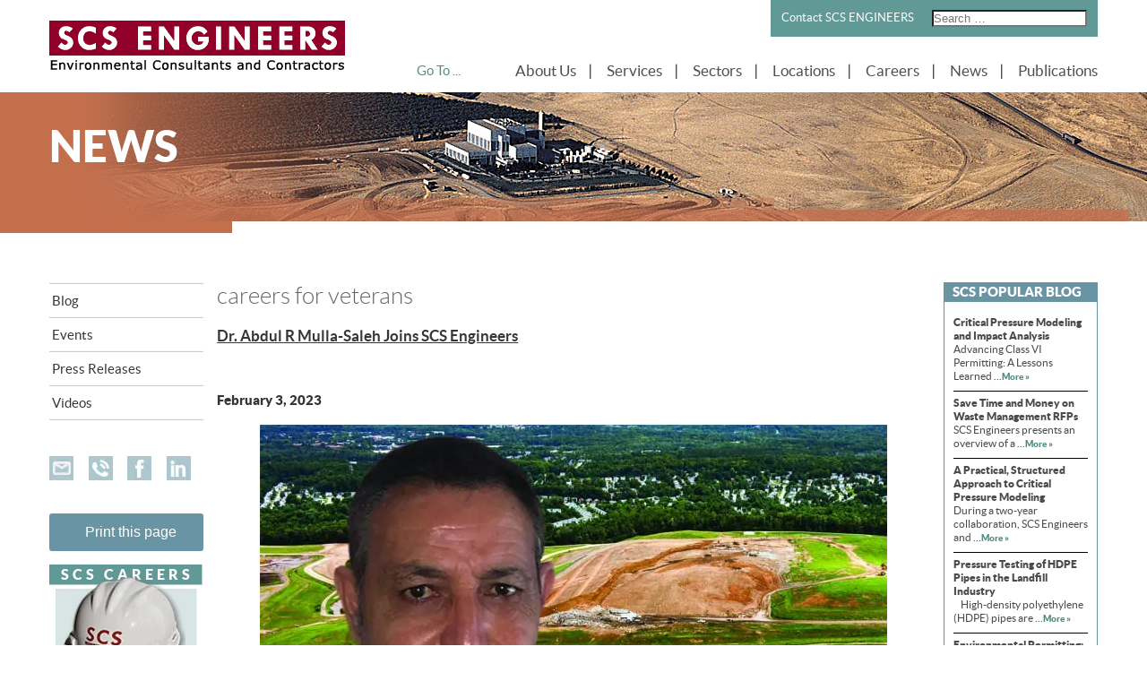

--- FILE ---
content_type: text/html; charset=UTF-8
request_url: https://www.scsengineers.com/tag/careers-for-veterans/
body_size: 51720
content:
<!DOCTYPE html>
<html lang="en-US">
<head><meta charset="UTF-8"><script>if(navigator.userAgent.match(/MSIE|Internet Explorer/i)||navigator.userAgent.match(/Trident\/7\..*?rv:11/i)){var href=document.location.href;if(!href.match(/[?&]nowprocket/)){if(href.indexOf("?")==-1){if(href.indexOf("#")==-1){document.location.href=href+"?nowprocket=1"}else{document.location.href=href.replace("#","?nowprocket=1#")}}else{if(href.indexOf("#")==-1){document.location.href=href+"&nowprocket=1"}else{document.location.href=href.replace("#","&nowprocket=1#")}}}}</script><script>(()=>{class RocketLazyLoadScripts{constructor(){this.v="2.0.4",this.userEvents=["keydown","keyup","mousedown","mouseup","mousemove","mouseover","mouseout","touchmove","touchstart","touchend","touchcancel","wheel","click","dblclick","input"],this.attributeEvents=["onblur","onclick","oncontextmenu","ondblclick","onfocus","onmousedown","onmouseenter","onmouseleave","onmousemove","onmouseout","onmouseover","onmouseup","onmousewheel","onscroll","onsubmit"]}async t(){this.i(),this.o(),/iP(ad|hone)/.test(navigator.userAgent)&&this.h(),this.u(),this.l(this),this.m(),this.k(this),this.p(this),this._(),await Promise.all([this.R(),this.L()]),this.lastBreath=Date.now(),this.S(this),this.P(),this.D(),this.O(),this.M(),await this.C(this.delayedScripts.normal),await this.C(this.delayedScripts.defer),await this.C(this.delayedScripts.async),await this.T(),await this.F(),await this.j(),await this.A(),window.dispatchEvent(new Event("rocket-allScriptsLoaded")),this.everythingLoaded=!0,this.lastTouchEnd&&await new Promise(t=>setTimeout(t,500-Date.now()+this.lastTouchEnd)),this.I(),this.H(),this.U(),this.W()}i(){this.CSPIssue=sessionStorage.getItem("rocketCSPIssue"),document.addEventListener("securitypolicyviolation",t=>{this.CSPIssue||"script-src-elem"!==t.violatedDirective||"data"!==t.blockedURI||(this.CSPIssue=!0,sessionStorage.setItem("rocketCSPIssue",!0))},{isRocket:!0})}o(){window.addEventListener("pageshow",t=>{this.persisted=t.persisted,this.realWindowLoadedFired=!0},{isRocket:!0}),window.addEventListener("pagehide",()=>{this.onFirstUserAction=null},{isRocket:!0})}h(){let t;function e(e){t=e}window.addEventListener("touchstart",e,{isRocket:!0}),window.addEventListener("touchend",function i(o){o.changedTouches[0]&&t.changedTouches[0]&&Math.abs(o.changedTouches[0].pageX-t.changedTouches[0].pageX)<10&&Math.abs(o.changedTouches[0].pageY-t.changedTouches[0].pageY)<10&&o.timeStamp-t.timeStamp<200&&(window.removeEventListener("touchstart",e,{isRocket:!0}),window.removeEventListener("touchend",i,{isRocket:!0}),"INPUT"===o.target.tagName&&"text"===o.target.type||(o.target.dispatchEvent(new TouchEvent("touchend",{target:o.target,bubbles:!0})),o.target.dispatchEvent(new MouseEvent("mouseover",{target:o.target,bubbles:!0})),o.target.dispatchEvent(new PointerEvent("click",{target:o.target,bubbles:!0,cancelable:!0,detail:1,clientX:o.changedTouches[0].clientX,clientY:o.changedTouches[0].clientY})),event.preventDefault()))},{isRocket:!0})}q(t){this.userActionTriggered||("mousemove"!==t.type||this.firstMousemoveIgnored?"keyup"===t.type||"mouseover"===t.type||"mouseout"===t.type||(this.userActionTriggered=!0,this.onFirstUserAction&&this.onFirstUserAction()):this.firstMousemoveIgnored=!0),"click"===t.type&&t.preventDefault(),t.stopPropagation(),t.stopImmediatePropagation(),"touchstart"===this.lastEvent&&"touchend"===t.type&&(this.lastTouchEnd=Date.now()),"click"===t.type&&(this.lastTouchEnd=0),this.lastEvent=t.type,t.composedPath&&t.composedPath()[0].getRootNode()instanceof ShadowRoot&&(t.rocketTarget=t.composedPath()[0]),this.savedUserEvents.push(t)}u(){this.savedUserEvents=[],this.userEventHandler=this.q.bind(this),this.userEvents.forEach(t=>window.addEventListener(t,this.userEventHandler,{passive:!1,isRocket:!0})),document.addEventListener("visibilitychange",this.userEventHandler,{isRocket:!0})}U(){this.userEvents.forEach(t=>window.removeEventListener(t,this.userEventHandler,{passive:!1,isRocket:!0})),document.removeEventListener("visibilitychange",this.userEventHandler,{isRocket:!0}),this.savedUserEvents.forEach(t=>{(t.rocketTarget||t.target).dispatchEvent(new window[t.constructor.name](t.type,t))})}m(){const t="return false",e=Array.from(this.attributeEvents,t=>"data-rocket-"+t),i="["+this.attributeEvents.join("],[")+"]",o="[data-rocket-"+this.attributeEvents.join("],[data-rocket-")+"]",s=(e,i,o)=>{o&&o!==t&&(e.setAttribute("data-rocket-"+i,o),e["rocket"+i]=new Function("event",o),e.setAttribute(i,t))};new MutationObserver(t=>{for(const n of t)"attributes"===n.type&&(n.attributeName.startsWith("data-rocket-")||this.everythingLoaded?n.attributeName.startsWith("data-rocket-")&&this.everythingLoaded&&this.N(n.target,n.attributeName.substring(12)):s(n.target,n.attributeName,n.target.getAttribute(n.attributeName))),"childList"===n.type&&n.addedNodes.forEach(t=>{if(t.nodeType===Node.ELEMENT_NODE)if(this.everythingLoaded)for(const i of[t,...t.querySelectorAll(o)])for(const t of i.getAttributeNames())e.includes(t)&&this.N(i,t.substring(12));else for(const e of[t,...t.querySelectorAll(i)])for(const t of e.getAttributeNames())this.attributeEvents.includes(t)&&s(e,t,e.getAttribute(t))})}).observe(document,{subtree:!0,childList:!0,attributeFilter:[...this.attributeEvents,...e]})}I(){this.attributeEvents.forEach(t=>{document.querySelectorAll("[data-rocket-"+t+"]").forEach(e=>{this.N(e,t)})})}N(t,e){const i=t.getAttribute("data-rocket-"+e);i&&(t.setAttribute(e,i),t.removeAttribute("data-rocket-"+e))}k(t){Object.defineProperty(HTMLElement.prototype,"onclick",{get(){return this.rocketonclick||null},set(e){this.rocketonclick=e,this.setAttribute(t.everythingLoaded?"onclick":"data-rocket-onclick","this.rocketonclick(event)")}})}S(t){function e(e,i){let o=e[i];e[i]=null,Object.defineProperty(e,i,{get:()=>o,set(s){t.everythingLoaded?o=s:e["rocket"+i]=o=s}})}e(document,"onreadystatechange"),e(window,"onload"),e(window,"onpageshow");try{Object.defineProperty(document,"readyState",{get:()=>t.rocketReadyState,set(e){t.rocketReadyState=e},configurable:!0}),document.readyState="loading"}catch(t){console.log("WPRocket DJE readyState conflict, bypassing")}}l(t){this.originalAddEventListener=EventTarget.prototype.addEventListener,this.originalRemoveEventListener=EventTarget.prototype.removeEventListener,this.savedEventListeners=[],EventTarget.prototype.addEventListener=function(e,i,o){o&&o.isRocket||!t.B(e,this)&&!t.userEvents.includes(e)||t.B(e,this)&&!t.userActionTriggered||e.startsWith("rocket-")||t.everythingLoaded?t.originalAddEventListener.call(this,e,i,o):(t.savedEventListeners.push({target:this,remove:!1,type:e,func:i,options:o}),"mouseenter"!==e&&"mouseleave"!==e||t.originalAddEventListener.call(this,e,t.savedUserEvents.push,o))},EventTarget.prototype.removeEventListener=function(e,i,o){o&&o.isRocket||!t.B(e,this)&&!t.userEvents.includes(e)||t.B(e,this)&&!t.userActionTriggered||e.startsWith("rocket-")||t.everythingLoaded?t.originalRemoveEventListener.call(this,e,i,o):t.savedEventListeners.push({target:this,remove:!0,type:e,func:i,options:o})}}J(t,e){this.savedEventListeners=this.savedEventListeners.filter(i=>{let o=i.type,s=i.target||window;return e!==o||t!==s||(this.B(o,s)&&(i.type="rocket-"+o),this.$(i),!1)})}H(){EventTarget.prototype.addEventListener=this.originalAddEventListener,EventTarget.prototype.removeEventListener=this.originalRemoveEventListener,this.savedEventListeners.forEach(t=>this.$(t))}$(t){t.remove?this.originalRemoveEventListener.call(t.target,t.type,t.func,t.options):this.originalAddEventListener.call(t.target,t.type,t.func,t.options)}p(t){let e;function i(e){return t.everythingLoaded?e:e.split(" ").map(t=>"load"===t||t.startsWith("load.")?"rocket-jquery-load":t).join(" ")}function o(o){function s(e){const s=o.fn[e];o.fn[e]=o.fn.init.prototype[e]=function(){return this[0]===window&&t.userActionTriggered&&("string"==typeof arguments[0]||arguments[0]instanceof String?arguments[0]=i(arguments[0]):"object"==typeof arguments[0]&&Object.keys(arguments[0]).forEach(t=>{const e=arguments[0][t];delete arguments[0][t],arguments[0][i(t)]=e})),s.apply(this,arguments),this}}if(o&&o.fn&&!t.allJQueries.includes(o)){const e={DOMContentLoaded:[],"rocket-DOMContentLoaded":[]};for(const t in e)document.addEventListener(t,()=>{e[t].forEach(t=>t())},{isRocket:!0});o.fn.ready=o.fn.init.prototype.ready=function(i){function s(){parseInt(o.fn.jquery)>2?setTimeout(()=>i.bind(document)(o)):i.bind(document)(o)}return"function"==typeof i&&(t.realDomReadyFired?!t.userActionTriggered||t.fauxDomReadyFired?s():e["rocket-DOMContentLoaded"].push(s):e.DOMContentLoaded.push(s)),o([])},s("on"),s("one"),s("off"),t.allJQueries.push(o)}e=o}t.allJQueries=[],o(window.jQuery),Object.defineProperty(window,"jQuery",{get:()=>e,set(t){o(t)}})}P(){const t=new Map;document.write=document.writeln=function(e){const i=document.currentScript,o=document.createRange(),s=i.parentElement;let n=t.get(i);void 0===n&&(n=i.nextSibling,t.set(i,n));const c=document.createDocumentFragment();o.setStart(c,0),c.appendChild(o.createContextualFragment(e)),s.insertBefore(c,n)}}async R(){return new Promise(t=>{this.userActionTriggered?t():this.onFirstUserAction=t})}async L(){return new Promise(t=>{document.addEventListener("DOMContentLoaded",()=>{this.realDomReadyFired=!0,t()},{isRocket:!0})})}async j(){return this.realWindowLoadedFired?Promise.resolve():new Promise(t=>{window.addEventListener("load",t,{isRocket:!0})})}M(){this.pendingScripts=[];this.scriptsMutationObserver=new MutationObserver(t=>{for(const e of t)e.addedNodes.forEach(t=>{"SCRIPT"!==t.tagName||t.noModule||t.isWPRocket||this.pendingScripts.push({script:t,promise:new Promise(e=>{const i=()=>{const i=this.pendingScripts.findIndex(e=>e.script===t);i>=0&&this.pendingScripts.splice(i,1),e()};t.addEventListener("load",i,{isRocket:!0}),t.addEventListener("error",i,{isRocket:!0}),setTimeout(i,1e3)})})})}),this.scriptsMutationObserver.observe(document,{childList:!0,subtree:!0})}async F(){await this.X(),this.pendingScripts.length?(await this.pendingScripts[0].promise,await this.F()):this.scriptsMutationObserver.disconnect()}D(){this.delayedScripts={normal:[],async:[],defer:[]},document.querySelectorAll("script[type$=rocketlazyloadscript]").forEach(t=>{t.hasAttribute("data-rocket-src")?t.hasAttribute("async")&&!1!==t.async?this.delayedScripts.async.push(t):t.hasAttribute("defer")&&!1!==t.defer||"module"===t.getAttribute("data-rocket-type")?this.delayedScripts.defer.push(t):this.delayedScripts.normal.push(t):this.delayedScripts.normal.push(t)})}async _(){await this.L();let t=[];document.querySelectorAll("script[type$=rocketlazyloadscript][data-rocket-src]").forEach(e=>{let i=e.getAttribute("data-rocket-src");if(i&&!i.startsWith("data:")){i.startsWith("//")&&(i=location.protocol+i);try{const o=new URL(i).origin;o!==location.origin&&t.push({src:o,crossOrigin:e.crossOrigin||"module"===e.getAttribute("data-rocket-type")})}catch(t){}}}),t=[...new Map(t.map(t=>[JSON.stringify(t),t])).values()],this.Y(t,"preconnect")}async G(t){if(await this.K(),!0!==t.noModule||!("noModule"in HTMLScriptElement.prototype))return new Promise(e=>{let i;function o(){(i||t).setAttribute("data-rocket-status","executed"),e()}try{if(navigator.userAgent.includes("Firefox/")||""===navigator.vendor||this.CSPIssue)i=document.createElement("script"),[...t.attributes].forEach(t=>{let e=t.nodeName;"type"!==e&&("data-rocket-type"===e&&(e="type"),"data-rocket-src"===e&&(e="src"),i.setAttribute(e,t.nodeValue))}),t.text&&(i.text=t.text),t.nonce&&(i.nonce=t.nonce),i.hasAttribute("src")?(i.addEventListener("load",o,{isRocket:!0}),i.addEventListener("error",()=>{i.setAttribute("data-rocket-status","failed-network"),e()},{isRocket:!0}),setTimeout(()=>{i.isConnected||e()},1)):(i.text=t.text,o()),i.isWPRocket=!0,t.parentNode.replaceChild(i,t);else{const i=t.getAttribute("data-rocket-type"),s=t.getAttribute("data-rocket-src");i?(t.type=i,t.removeAttribute("data-rocket-type")):t.removeAttribute("type"),t.addEventListener("load",o,{isRocket:!0}),t.addEventListener("error",i=>{this.CSPIssue&&i.target.src.startsWith("data:")?(console.log("WPRocket: CSP fallback activated"),t.removeAttribute("src"),this.G(t).then(e)):(t.setAttribute("data-rocket-status","failed-network"),e())},{isRocket:!0}),s?(t.fetchPriority="high",t.removeAttribute("data-rocket-src"),t.src=s):t.src="data:text/javascript;base64,"+window.btoa(unescape(encodeURIComponent(t.text)))}}catch(i){t.setAttribute("data-rocket-status","failed-transform"),e()}});t.setAttribute("data-rocket-status","skipped")}async C(t){const e=t.shift();return e?(e.isConnected&&await this.G(e),this.C(t)):Promise.resolve()}O(){this.Y([...this.delayedScripts.normal,...this.delayedScripts.defer,...this.delayedScripts.async],"preload")}Y(t,e){this.trash=this.trash||[];let i=!0;var o=document.createDocumentFragment();t.forEach(t=>{const s=t.getAttribute&&t.getAttribute("data-rocket-src")||t.src;if(s&&!s.startsWith("data:")){const n=document.createElement("link");n.href=s,n.rel=e,"preconnect"!==e&&(n.as="script",n.fetchPriority=i?"high":"low"),t.getAttribute&&"module"===t.getAttribute("data-rocket-type")&&(n.crossOrigin=!0),t.crossOrigin&&(n.crossOrigin=t.crossOrigin),t.integrity&&(n.integrity=t.integrity),t.nonce&&(n.nonce=t.nonce),o.appendChild(n),this.trash.push(n),i=!1}}),document.head.appendChild(o)}W(){this.trash.forEach(t=>t.remove())}async T(){try{document.readyState="interactive"}catch(t){}this.fauxDomReadyFired=!0;try{await this.K(),this.J(document,"readystatechange"),document.dispatchEvent(new Event("rocket-readystatechange")),await this.K(),document.rocketonreadystatechange&&document.rocketonreadystatechange(),await this.K(),this.J(document,"DOMContentLoaded"),document.dispatchEvent(new Event("rocket-DOMContentLoaded")),await this.K(),this.J(window,"DOMContentLoaded"),window.dispatchEvent(new Event("rocket-DOMContentLoaded"))}catch(t){console.error(t)}}async A(){try{document.readyState="complete"}catch(t){}try{await this.K(),this.J(document,"readystatechange"),document.dispatchEvent(new Event("rocket-readystatechange")),await this.K(),document.rocketonreadystatechange&&document.rocketonreadystatechange(),await this.K(),this.J(window,"load"),window.dispatchEvent(new Event("rocket-load")),await this.K(),window.rocketonload&&window.rocketonload(),await this.K(),this.allJQueries.forEach(t=>t(window).trigger("rocket-jquery-load")),await this.K(),this.J(window,"pageshow");const t=new Event("rocket-pageshow");t.persisted=this.persisted,window.dispatchEvent(t),await this.K(),window.rocketonpageshow&&window.rocketonpageshow({persisted:this.persisted})}catch(t){console.error(t)}}async K(){Date.now()-this.lastBreath>45&&(await this.X(),this.lastBreath=Date.now())}async X(){return document.hidden?new Promise(t=>setTimeout(t)):new Promise(t=>requestAnimationFrame(t))}B(t,e){return e===document&&"readystatechange"===t||(e===document&&"DOMContentLoaded"===t||(e===window&&"DOMContentLoaded"===t||(e===window&&"load"===t||e===window&&"pageshow"===t)))}static run(){(new RocketLazyLoadScripts).t()}}RocketLazyLoadScripts.run()})();</script>
    <!-- Google Tag Manager -->
<script type="rocketlazyloadscript">(function(w,d,s,l,i){w[l]=w[l]||[];w[l].push({'gtm.start':
new Date().getTime(),event:'gtm.js'});var f=d.getElementsByTagName(s)[0],
j=d.createElement(s),dl=l!='dataLayer'?'&l='+l:'';j.async=true;j.src=
'https://www.googletagmanager.com/gtm.js?id='+i+dl;f.parentNode.insertBefore(j,f);
})(window,document,'script','dataLayer','GTM-PD63DB3');</script>
<!-- End Google Tag Manager -->  
    
    <meta name="viewport" content="width=device-width, initial-scale=1.0, maximum-scale=1.0, user-scalable=0">
    <title>Veterans&#039; Careers in Environmental Engineering</title>
<link crossorigin data-rocket-preload as="font" href="https://www.scsengineers.com/wp-content/themes/scs-engineers/fonts/museosans_700-webfont.woff2" rel="preload">
<link crossorigin data-rocket-preload as="font" href="https://www.scsengineers.com/wp-content/themes/scs-engineers/fonts/museosans-300-webfont.woff2" rel="preload">
<link crossorigin data-rocket-preload as="font" href="https://www.scsengineers.com/wp-content/themes/scs-engineers/fonts/lato-black-webfont.woff2" rel="preload">
<link crossorigin data-rocket-preload as="font" href="https://www.scsengineers.com/wp-content/themes/scs-engineers/fonts/lato-bold-webfont.woff2" rel="preload">
<link crossorigin data-rocket-preload as="font" href="https://www.scsengineers.com/wp-content/themes/scs-engineers/fonts/lato-light-webfont.woff2" rel="preload">
<link crossorigin data-rocket-preload as="font" href="https://www.scsengineers.com/wp-content/themes/scs-engineers/fonts/lato-regular-webfont.woff2" rel="preload">
<link crossorigin data-rocket-preload as="font" href="https://www.scsengineers.com/wp-content/plugins/revslider/public/assets/fonts/revicons/revicons.woff?5510888" rel="preload">
<style id="wpr-usedcss">.fluid-width-video-wrapper{width:100%;position:relative;padding:0}.fluid-width-video-wrapper embed,.fluid-width-video-wrapper iframe,.fluid-width-video-wrapper object{position:absolute;top:0;left:0;width:100%;height:100%}@font-face{font-display:swap;font-family:museo_sans700;src:url('https://www.scsengineers.com/wp-content/themes/scs-engineers/fonts/museosans_700-webfont.eot');src:url('https://www.scsengineers.com/wp-content/themes/scs-engineers/fonts/museosans_700-webfont.eot?#iefix') format('embedded-opentype'),url('https://www.scsengineers.com/wp-content/themes/scs-engineers/fonts/museosans_700-webfont.woff2') format('woff2'),url('https://www.scsengineers.com/wp-content/themes/scs-engineers/fonts/museosans_700-webfont.woff') format('woff'),url('https://www.scsengineers.com/wp-content/themes/scs-engineers/fonts/museosans_700-webfont.ttf') format('truetype'),url('https://www.scsengineers.com/wp-content/themes/scs-engineers/fonts/museosans_700-webfont.svg#museo_sans700') format('svg');font-weight:400;font-style:normal}@font-face{font-display:swap;font-family:museo_sans300;src:url('https://www.scsengineers.com/wp-content/themes/scs-engineers/fonts/museosans-300-webfont.eot');src:url('https://www.scsengineers.com/wp-content/themes/scs-engineers/fonts/museosans-300-webfont.eot?#iefix') format('embedded-opentype'),url('https://www.scsengineers.com/wp-content/themes/scs-engineers/fonts/museosans-300-webfont.woff2') format('woff2'),url('https://www.scsengineers.com/wp-content/themes/scs-engineers/fonts/museosans-300-webfont.woff') format('woff'),url('https://www.scsengineers.com/wp-content/themes/scs-engineers/fonts/museosans-300-webfont.ttf') format('truetype'),url('https://www.scsengineers.com/wp-content/themes/scs-engineers/fonts/museosans-300-webfont.svg#museo_sans300') format('svg');font-weight:400;font-style:normal}@font-face{font-display:swap;font-family:latoblack;src:url('https://www.scsengineers.com/wp-content/themes/scs-engineers/fonts/lato-black-webfont.eot');src:url('https://www.scsengineers.com/wp-content/themes/scs-engineers/fonts/lato-black-webfont.eot?#iefix') format('embedded-opentype'),url('https://www.scsengineers.com/wp-content/themes/scs-engineers/fonts/lato-black-webfont.woff2') format('woff2'),url('https://www.scsengineers.com/wp-content/themes/scs-engineers/fonts/lato-black-webfont.woff') format('woff'),url('https://www.scsengineers.com/wp-content/themes/scs-engineers/fonts/lato-black-webfont.ttf') format('truetype'),url('https://www.scsengineers.com/wp-content/themes/scs-engineers/fonts/lato-black-webfont.svg#latoblack') format('svg');font-weight:400;font-style:normal}@font-face{font-display:swap;font-family:latobold;src:url('https://www.scsengineers.com/wp-content/themes/scs-engineers/fonts/lato-bold-webfont.eot');src:url('https://www.scsengineers.com/wp-content/themes/scs-engineers/fonts/lato-bold-webfont.eot?#iefix') format('embedded-opentype'),url('https://www.scsengineers.com/wp-content/themes/scs-engineers/fonts/lato-bold-webfont.woff2') format('woff2'),url('https://www.scsengineers.com/wp-content/themes/scs-engineers/fonts/lato-bold-webfont.woff') format('woff'),url('https://www.scsengineers.com/wp-content/themes/scs-engineers/fonts/lato-bold-webfont.ttf') format('truetype'),url('https://www.scsengineers.com/wp-content/themes/scs-engineers/fonts/lato-bold-webfont.svg#latobold') format('svg');font-weight:400;font-style:normal}@font-face{font-display:swap;font-family:latolight;src:url('https://www.scsengineers.com/wp-content/themes/scs-engineers/fonts/lato-light-webfont.eot');src:url('https://www.scsengineers.com/wp-content/themes/scs-engineers/fonts/lato-light-webfont.eot?#iefix') format('embedded-opentype'),url('https://www.scsengineers.com/wp-content/themes/scs-engineers/fonts/lato-light-webfont.woff2') format('woff2'),url('https://www.scsengineers.com/wp-content/themes/scs-engineers/fonts/lato-light-webfont.woff') format('woff'),url('https://www.scsengineers.com/wp-content/themes/scs-engineers/fonts/lato-light-webfont.ttf') format('truetype'),url('https://www.scsengineers.com/wp-content/themes/scs-engineers/fonts/lato-light-webfont.svg#latolight') format('svg');font-weight:400;font-style:normal}@font-face{font-display:swap;font-family:latoregular;src:url('https://www.scsengineers.com/wp-content/themes/scs-engineers/fonts/lato-regular-webfont.eot');src:url('https://www.scsengineers.com/wp-content/themes/scs-engineers/fonts/lato-regular-webfont.eot?#iefix') format('embedded-opentype'),url('https://www.scsengineers.com/wp-content/themes/scs-engineers/fonts/lato-regular-webfont.woff2') format('woff2'),url('https://www.scsengineers.com/wp-content/themes/scs-engineers/fonts/lato-regular-webfont.woff') format('woff'),url('https://www.scsengineers.com/wp-content/themes/scs-engineers/fonts/lato-regular-webfont.ttf') format('truetype'),url('https://www.scsengineers.com/wp-content/themes/scs-engineers/fonts/lato-regular-webfont.svg#latoregular') format('svg');font-weight:400;font-style:normal}img:is([sizes=auto i],[sizes^="auto," i]){contain-intrinsic-size:3000px 1500px}.remodal,[data-remodal-id]{display:none}.remodal{position:relative;outline:0;-webkit-text-size-adjust:100%;-ms-text-size-adjust:100%;text-size-adjust:100%}.remodal{box-sizing:border-box;width:100%;margin-bottom:10px;padding:35px;-webkit-transform:translate3d(0,0,0);transform:translate3d(0,0,0);color:#2b2e38;background:#fff}.remodal{vertical-align:middle}@media only screen and (min-width:641px){.remodal{max-width:700px}}img.emoji{display:inline!important;border:none!important;box-shadow:none!important;height:1em!important;width:1em!important;margin:0 .07em!important;vertical-align:-.1em!important;background:0 0!important;padding:0!important}:where(.wp-block-button__link){border-radius:9999px;box-shadow:none;padding:calc(.667em + 2px) calc(1.333em + 2px);text-decoration:none}:root :where(.wp-block-button .wp-block-button__link.is-style-outline),:root :where(.wp-block-button.is-style-outline>.wp-block-button__link){border:2px solid;padding:.667em 1.333em}:root :where(.wp-block-button .wp-block-button__link.is-style-outline:not(.has-text-color)),:root :where(.wp-block-button.is-style-outline>.wp-block-button__link:not(.has-text-color)){color:currentColor}:root :where(.wp-block-button .wp-block-button__link.is-style-outline:not(.has-background)),:root :where(.wp-block-button.is-style-outline>.wp-block-button__link:not(.has-background)){background-color:initial;background-image:none}:where(.wp-block-calendar table:not(.has-background) th){background:#ddd}:where(.wp-block-columns){margin-bottom:1.75em}:where(.wp-block-columns.has-background){padding:1.25em 2.375em}:where(.wp-block-post-comments input[type=submit]){border:none}:where(.wp-block-cover-image:not(.has-text-color)),:where(.wp-block-cover:not(.has-text-color)){color:#fff}:where(.wp-block-cover-image.is-light:not(.has-text-color)),:where(.wp-block-cover.is-light:not(.has-text-color)){color:#000}:root :where(.wp-block-cover h1:not(.has-text-color)),:root :where(.wp-block-cover h2:not(.has-text-color)),:root :where(.wp-block-cover h3:not(.has-text-color)),:root :where(.wp-block-cover h4:not(.has-text-color)),:root :where(.wp-block-cover h5:not(.has-text-color)),:root :where(.wp-block-cover h6:not(.has-text-color)),:root :where(.wp-block-cover p:not(.has-text-color)){color:inherit}.wp-block-embed{overflow-wrap:break-word}.wp-block-embed :where(figcaption){margin-bottom:1em;margin-top:.5em}.wp-block-embed iframe{max-width:100%}.wp-block-embed__wrapper{position:relative}:where(.wp-block-file){margin-bottom:1.5em}:where(.wp-block-file__button){border-radius:2em;display:inline-block;padding:.5em 1em}:where(.wp-block-file__button):is(a):active,:where(.wp-block-file__button):is(a):focus,:where(.wp-block-file__button):is(a):hover,:where(.wp-block-file__button):is(a):visited{box-shadow:none;color:#fff;opacity:.85;text-decoration:none}:where(.wp-block-group.wp-block-group-is-layout-constrained){position:relative}:root :where(.wp-block-image.is-style-rounded img,.wp-block-image .is-style-rounded img){border-radius:9999px}:where(.wp-block-latest-comments:not([style*=line-height] .wp-block-latest-comments__comment)){line-height:1.1}:where(.wp-block-latest-comments:not([style*=line-height] .wp-block-latest-comments__comment-excerpt p)){line-height:1.8}:root :where(.wp-block-latest-posts.is-grid){padding:0}:root :where(.wp-block-latest-posts.wp-block-latest-posts__list){padding-left:0}ol,ul{box-sizing:border-box}:root :where(.wp-block-list.has-background){padding:1.25em 2.375em}:where(.wp-block-navigation.has-background .wp-block-navigation-item a:not(.wp-element-button)),:where(.wp-block-navigation.has-background .wp-block-navigation-submenu a:not(.wp-element-button)){padding:.5em 1em}:where(.wp-block-navigation .wp-block-navigation__submenu-container .wp-block-navigation-item a:not(.wp-element-button)),:where(.wp-block-navigation .wp-block-navigation__submenu-container .wp-block-navigation-submenu a:not(.wp-element-button)),:where(.wp-block-navigation .wp-block-navigation__submenu-container .wp-block-navigation-submenu button.wp-block-navigation-item__content),:where(.wp-block-navigation .wp-block-navigation__submenu-container .wp-block-pages-list__item button.wp-block-navigation-item__content){padding:.5em 1em}:root :where(p.has-background){padding:1.25em 2.375em}:where(p.has-text-color:not(.has-link-color)) a{color:inherit}:where(.wp-block-post-comments-form) input:not([type=submit]),:where(.wp-block-post-comments-form) textarea{border:1px solid #949494;font-family:inherit;font-size:1em}:where(.wp-block-post-comments-form) input:where(:not([type=submit]):not([type=checkbox])),:where(.wp-block-post-comments-form) textarea{padding:calc(.667em + 2px)}:where(.wp-block-post-excerpt){box-sizing:border-box;margin-bottom:var(--wp--style--block-gap);margin-top:var(--wp--style--block-gap)}:where(.wp-block-preformatted.has-background){padding:1.25em 2.375em}:where(.wp-block-search__button){border:1px solid #ccc;padding:6px 10px}:where(.wp-block-search__input){font-family:inherit;font-size:inherit;font-style:inherit;font-weight:inherit;letter-spacing:inherit;line-height:inherit;text-transform:inherit}:where(.wp-block-search__button-inside .wp-block-search__inside-wrapper){border:1px solid #949494;box-sizing:border-box;padding:4px}:where(.wp-block-search__button-inside .wp-block-search__inside-wrapper) .wp-block-search__input{border:none;border-radius:0;padding:0 4px}:where(.wp-block-search__button-inside .wp-block-search__inside-wrapper) .wp-block-search__input:focus{outline:0}:where(.wp-block-search__button-inside .wp-block-search__inside-wrapper) :where(.wp-block-search__button){padding:4px 8px}:root :where(.wp-block-separator.is-style-dots){height:auto;line-height:1;text-align:center}:root :where(.wp-block-separator.is-style-dots):before{color:currentColor;content:"···";font-family:serif;font-size:1.5em;letter-spacing:2em;padding-left:2em}:root :where(.wp-block-site-logo.is-style-rounded){border-radius:9999px}:where(.wp-block-social-links:not(.is-style-logos-only)) .wp-social-link{background-color:#f0f0f0;color:#444}:where(.wp-block-social-links:not(.is-style-logos-only)) .wp-social-link-amazon{background-color:#f90;color:#fff}:where(.wp-block-social-links:not(.is-style-logos-only)) .wp-social-link-bandcamp{background-color:#1ea0c3;color:#fff}:where(.wp-block-social-links:not(.is-style-logos-only)) .wp-social-link-behance{background-color:#0757fe;color:#fff}:where(.wp-block-social-links:not(.is-style-logos-only)) .wp-social-link-bluesky{background-color:#0a7aff;color:#fff}:where(.wp-block-social-links:not(.is-style-logos-only)) .wp-social-link-codepen{background-color:#1e1f26;color:#fff}:where(.wp-block-social-links:not(.is-style-logos-only)) .wp-social-link-deviantart{background-color:#02e49b;color:#fff}:where(.wp-block-social-links:not(.is-style-logos-only)) .wp-social-link-discord{background-color:#5865f2;color:#fff}:where(.wp-block-social-links:not(.is-style-logos-only)) .wp-social-link-dribbble{background-color:#e94c89;color:#fff}:where(.wp-block-social-links:not(.is-style-logos-only)) .wp-social-link-dropbox{background-color:#4280ff;color:#fff}:where(.wp-block-social-links:not(.is-style-logos-only)) .wp-social-link-etsy{background-color:#f45800;color:#fff}:where(.wp-block-social-links:not(.is-style-logos-only)) .wp-social-link-facebook{background-color:#0866ff;color:#fff}:where(.wp-block-social-links:not(.is-style-logos-only)) .wp-social-link-fivehundredpx{background-color:#000;color:#fff}:where(.wp-block-social-links:not(.is-style-logos-only)) .wp-social-link-flickr{background-color:#0461dd;color:#fff}:where(.wp-block-social-links:not(.is-style-logos-only)) .wp-social-link-foursquare{background-color:#e65678;color:#fff}:where(.wp-block-social-links:not(.is-style-logos-only)) .wp-social-link-github{background-color:#24292d;color:#fff}:where(.wp-block-social-links:not(.is-style-logos-only)) .wp-social-link-goodreads{background-color:#eceadd;color:#382110}:where(.wp-block-social-links:not(.is-style-logos-only)) .wp-social-link-google{background-color:#ea4434;color:#fff}:where(.wp-block-social-links:not(.is-style-logos-only)) .wp-social-link-gravatar{background-color:#1d4fc4;color:#fff}:where(.wp-block-social-links:not(.is-style-logos-only)) .wp-social-link-instagram{background-color:#f00075;color:#fff}:where(.wp-block-social-links:not(.is-style-logos-only)) .wp-social-link-lastfm{background-color:#e21b24;color:#fff}:where(.wp-block-social-links:not(.is-style-logos-only)) .wp-social-link-linkedin{background-color:#0d66c2;color:#fff}:where(.wp-block-social-links:not(.is-style-logos-only)) .wp-social-link-mastodon{background-color:#3288d4;color:#fff}:where(.wp-block-social-links:not(.is-style-logos-only)) .wp-social-link-medium{background-color:#000;color:#fff}:where(.wp-block-social-links:not(.is-style-logos-only)) .wp-social-link-meetup{background-color:#f6405f;color:#fff}:where(.wp-block-social-links:not(.is-style-logos-only)) .wp-social-link-patreon{background-color:#000;color:#fff}:where(.wp-block-social-links:not(.is-style-logos-only)) .wp-social-link-pinterest{background-color:#e60122;color:#fff}:where(.wp-block-social-links:not(.is-style-logos-only)) .wp-social-link-pocket{background-color:#ef4155;color:#fff}:where(.wp-block-social-links:not(.is-style-logos-only)) .wp-social-link-reddit{background-color:#ff4500;color:#fff}:where(.wp-block-social-links:not(.is-style-logos-only)) .wp-social-link-skype{background-color:#0478d7;color:#fff}:where(.wp-block-social-links:not(.is-style-logos-only)) .wp-social-link-snapchat{background-color:#fefc00;color:#fff;stroke:#000}:where(.wp-block-social-links:not(.is-style-logos-only)) .wp-social-link-soundcloud{background-color:#ff5600;color:#fff}:where(.wp-block-social-links:not(.is-style-logos-only)) .wp-social-link-spotify{background-color:#1bd760;color:#fff}:where(.wp-block-social-links:not(.is-style-logos-only)) .wp-social-link-telegram{background-color:#2aabee;color:#fff}:where(.wp-block-social-links:not(.is-style-logos-only)) .wp-social-link-threads{background-color:#000;color:#fff}:where(.wp-block-social-links:not(.is-style-logos-only)) .wp-social-link-tiktok{background-color:#000;color:#fff}:where(.wp-block-social-links:not(.is-style-logos-only)) .wp-social-link-tumblr{background-color:#011835;color:#fff}:where(.wp-block-social-links:not(.is-style-logos-only)) .wp-social-link-twitch{background-color:#6440a4;color:#fff}:where(.wp-block-social-links:not(.is-style-logos-only)) .wp-social-link-twitter{background-color:#1da1f2;color:#fff}:where(.wp-block-social-links:not(.is-style-logos-only)) .wp-social-link-vimeo{background-color:#1eb7ea;color:#fff}:where(.wp-block-social-links:not(.is-style-logos-only)) .wp-social-link-vk{background-color:#4680c2;color:#fff}:where(.wp-block-social-links:not(.is-style-logos-only)) .wp-social-link-wordpress{background-color:#3499cd;color:#fff}:where(.wp-block-social-links:not(.is-style-logos-only)) .wp-social-link-whatsapp{background-color:#25d366;color:#fff}:where(.wp-block-social-links:not(.is-style-logos-only)) .wp-social-link-x{background-color:#000;color:#fff}:where(.wp-block-social-links:not(.is-style-logos-only)) .wp-social-link-yelp{background-color:#d32422;color:#fff}:where(.wp-block-social-links:not(.is-style-logos-only)) .wp-social-link-youtube{background-color:red;color:#fff}:where(.wp-block-social-links.is-style-logos-only) .wp-social-link{background:0 0}:where(.wp-block-social-links.is-style-logos-only) .wp-social-link svg{height:1.25em;width:1.25em}:where(.wp-block-social-links.is-style-logos-only) .wp-social-link-amazon{color:#f90}:where(.wp-block-social-links.is-style-logos-only) .wp-social-link-bandcamp{color:#1ea0c3}:where(.wp-block-social-links.is-style-logos-only) .wp-social-link-behance{color:#0757fe}:where(.wp-block-social-links.is-style-logos-only) .wp-social-link-bluesky{color:#0a7aff}:where(.wp-block-social-links.is-style-logos-only) .wp-social-link-codepen{color:#1e1f26}:where(.wp-block-social-links.is-style-logos-only) .wp-social-link-deviantart{color:#02e49b}:where(.wp-block-social-links.is-style-logos-only) .wp-social-link-discord{color:#5865f2}:where(.wp-block-social-links.is-style-logos-only) .wp-social-link-dribbble{color:#e94c89}:where(.wp-block-social-links.is-style-logos-only) .wp-social-link-dropbox{color:#4280ff}:where(.wp-block-social-links.is-style-logos-only) .wp-social-link-etsy{color:#f45800}:where(.wp-block-social-links.is-style-logos-only) .wp-social-link-facebook{color:#0866ff}:where(.wp-block-social-links.is-style-logos-only) .wp-social-link-fivehundredpx{color:#000}:where(.wp-block-social-links.is-style-logos-only) .wp-social-link-flickr{color:#0461dd}:where(.wp-block-social-links.is-style-logos-only) .wp-social-link-foursquare{color:#e65678}:where(.wp-block-social-links.is-style-logos-only) .wp-social-link-github{color:#24292d}:where(.wp-block-social-links.is-style-logos-only) .wp-social-link-goodreads{color:#382110}:where(.wp-block-social-links.is-style-logos-only) .wp-social-link-google{color:#ea4434}:where(.wp-block-social-links.is-style-logos-only) .wp-social-link-gravatar{color:#1d4fc4}:where(.wp-block-social-links.is-style-logos-only) .wp-social-link-instagram{color:#f00075}:where(.wp-block-social-links.is-style-logos-only) .wp-social-link-lastfm{color:#e21b24}:where(.wp-block-social-links.is-style-logos-only) .wp-social-link-linkedin{color:#0d66c2}:where(.wp-block-social-links.is-style-logos-only) .wp-social-link-mastodon{color:#3288d4}:where(.wp-block-social-links.is-style-logos-only) .wp-social-link-medium{color:#000}:where(.wp-block-social-links.is-style-logos-only) .wp-social-link-meetup{color:#f6405f}:where(.wp-block-social-links.is-style-logos-only) .wp-social-link-patreon{color:#000}:where(.wp-block-social-links.is-style-logos-only) .wp-social-link-pinterest{color:#e60122}:where(.wp-block-social-links.is-style-logos-only) .wp-social-link-pocket{color:#ef4155}:where(.wp-block-social-links.is-style-logos-only) .wp-social-link-reddit{color:#ff4500}:where(.wp-block-social-links.is-style-logos-only) .wp-social-link-skype{color:#0478d7}:where(.wp-block-social-links.is-style-logos-only) .wp-social-link-snapchat{color:#fff;stroke:#000}:where(.wp-block-social-links.is-style-logos-only) .wp-social-link-soundcloud{color:#ff5600}:where(.wp-block-social-links.is-style-logos-only) .wp-social-link-spotify{color:#1bd760}:where(.wp-block-social-links.is-style-logos-only) .wp-social-link-telegram{color:#2aabee}:where(.wp-block-social-links.is-style-logos-only) .wp-social-link-threads{color:#000}:where(.wp-block-social-links.is-style-logos-only) .wp-social-link-tiktok{color:#000}:where(.wp-block-social-links.is-style-logos-only) .wp-social-link-tumblr{color:#011835}:where(.wp-block-social-links.is-style-logos-only) .wp-social-link-twitch{color:#6440a4}:where(.wp-block-social-links.is-style-logos-only) .wp-social-link-twitter{color:#1da1f2}:where(.wp-block-social-links.is-style-logos-only) .wp-social-link-vimeo{color:#1eb7ea}:where(.wp-block-social-links.is-style-logos-only) .wp-social-link-vk{color:#4680c2}:where(.wp-block-social-links.is-style-logos-only) .wp-social-link-whatsapp{color:#25d366}:where(.wp-block-social-links.is-style-logos-only) .wp-social-link-wordpress{color:#3499cd}:where(.wp-block-social-links.is-style-logos-only) .wp-social-link-x{color:#000}:where(.wp-block-social-links.is-style-logos-only) .wp-social-link-yelp{color:#d32422}:where(.wp-block-social-links.is-style-logos-only) .wp-social-link-youtube{color:red}:root :where(.wp-block-social-links .wp-social-link a){padding:.25em}:root :where(.wp-block-social-links.is-style-logos-only .wp-social-link a){padding:0}:root :where(.wp-block-social-links.is-style-pill-shape .wp-social-link a){padding-left:.6666666667em;padding-right:.6666666667em}:root :where(.wp-block-tag-cloud.is-style-outline){display:flex;flex-wrap:wrap;gap:1ch}:root :where(.wp-block-tag-cloud.is-style-outline a){border:1px solid;font-size:unset!important;margin-right:0;padding:1ch 2ch;text-decoration:none!important}:root :where(.wp-block-table-of-contents){box-sizing:border-box}:where(.wp-block-term-description){box-sizing:border-box;margin-bottom:var(--wp--style--block-gap);margin-top:var(--wp--style--block-gap)}:where(pre.wp-block-verse){font-family:inherit}:root{--wp--preset--font-size--normal:16px;--wp--preset--font-size--huge:42px}.aligncenter{clear:both}.screen-reader-text{border:0;clip-path:inset(50%);height:1px;margin:-1px;overflow:hidden;padding:0;position:absolute;width:1px;word-wrap:normal!important}.screen-reader-text:focus{background-color:#ddd;clip-path:none;color:#444;display:block;font-size:1em;height:auto;left:5px;line-height:normal;padding:15px 23px 14px;text-decoration:none;top:5px;width:auto;z-index:100000}html :where(.has-border-color){border-style:solid}html :where([style*=border-top-color]){border-top-style:solid}html :where([style*=border-right-color]){border-right-style:solid}html :where([style*=border-bottom-color]){border-bottom-style:solid}html :where([style*=border-left-color]){border-left-style:solid}html :where([style*=border-width]){border-style:solid}html :where([style*=border-top-width]){border-top-style:solid}html :where([style*=border-right-width]){border-right-style:solid}html :where([style*=border-bottom-width]){border-bottom-style:solid}html :where([style*=border-left-width]){border-left-style:solid}html :where(img[class*=wp-image-]){height:auto;max-width:100%}:where(figure){margin:0 0 1em}html :where(.is-position-sticky){--wp-admin--admin-bar--position-offset:var(--wp-admin--admin-bar--height,0px)}@media screen and (max-width:600px){html :where(.is-position-sticky){--wp-admin--admin-bar--position-offset:0px}}:root{--wp--preset--aspect-ratio--square:1;--wp--preset--aspect-ratio--4-3:4/3;--wp--preset--aspect-ratio--3-4:3/4;--wp--preset--aspect-ratio--3-2:3/2;--wp--preset--aspect-ratio--2-3:2/3;--wp--preset--aspect-ratio--16-9:16/9;--wp--preset--aspect-ratio--9-16:9/16;--wp--preset--color--black:#000000;--wp--preset--color--cyan-bluish-gray:#abb8c3;--wp--preset--color--white:#ffffff;--wp--preset--color--pale-pink:#f78da7;--wp--preset--color--vivid-red:#cf2e2e;--wp--preset--color--luminous-vivid-orange:#ff6900;--wp--preset--color--luminous-vivid-amber:#fcb900;--wp--preset--color--light-green-cyan:#7bdcb5;--wp--preset--color--vivid-green-cyan:#00d084;--wp--preset--color--pale-cyan-blue:#8ed1fc;--wp--preset--color--vivid-cyan-blue:#0693e3;--wp--preset--color--vivid-purple:#9b51e0;--wp--preset--gradient--vivid-cyan-blue-to-vivid-purple:linear-gradient(135deg,rgba(6, 147, 227, 1) 0%,rgb(155, 81, 224) 100%);--wp--preset--gradient--light-green-cyan-to-vivid-green-cyan:linear-gradient(135deg,rgb(122, 220, 180) 0%,rgb(0, 208, 130) 100%);--wp--preset--gradient--luminous-vivid-amber-to-luminous-vivid-orange:linear-gradient(135deg,rgba(252, 185, 0, 1) 0%,rgba(255, 105, 0, 1) 100%);--wp--preset--gradient--luminous-vivid-orange-to-vivid-red:linear-gradient(135deg,rgba(255, 105, 0, 1) 0%,rgb(207, 46, 46) 100%);--wp--preset--gradient--very-light-gray-to-cyan-bluish-gray:linear-gradient(135deg,rgb(238, 238, 238) 0%,rgb(169, 184, 195) 100%);--wp--preset--gradient--cool-to-warm-spectrum:linear-gradient(135deg,rgb(74, 234, 220) 0%,rgb(151, 120, 209) 20%,rgb(207, 42, 186) 40%,rgb(238, 44, 130) 60%,rgb(251, 105, 98) 80%,rgb(254, 248, 76) 100%);--wp--preset--gradient--blush-light-purple:linear-gradient(135deg,rgb(255, 206, 236) 0%,rgb(152, 150, 240) 100%);--wp--preset--gradient--blush-bordeaux:linear-gradient(135deg,rgb(254, 205, 165) 0%,rgb(254, 45, 45) 50%,rgb(107, 0, 62) 100%);--wp--preset--gradient--luminous-dusk:linear-gradient(135deg,rgb(255, 203, 112) 0%,rgb(199, 81, 192) 50%,rgb(65, 88, 208) 100%);--wp--preset--gradient--pale-ocean:linear-gradient(135deg,rgb(255, 245, 203) 0%,rgb(182, 227, 212) 50%,rgb(51, 167, 181) 100%);--wp--preset--gradient--electric-grass:linear-gradient(135deg,rgb(202, 248, 128) 0%,rgb(113, 206, 126) 100%);--wp--preset--gradient--midnight:linear-gradient(135deg,rgb(2, 3, 129) 0%,rgb(40, 116, 252) 100%);--wp--preset--font-size--small:13px;--wp--preset--font-size--medium:20px;--wp--preset--font-size--large:36px;--wp--preset--font-size--x-large:42px;--wp--preset--spacing--20:0.44rem;--wp--preset--spacing--30:0.67rem;--wp--preset--spacing--40:1rem;--wp--preset--spacing--50:1.5rem;--wp--preset--spacing--60:2.25rem;--wp--preset--spacing--70:3.38rem;--wp--preset--spacing--80:5.06rem;--wp--preset--shadow--natural:6px 6px 9px rgba(0, 0, 0, .2);--wp--preset--shadow--deep:12px 12px 50px rgba(0, 0, 0, .4);--wp--preset--shadow--sharp:6px 6px 0px rgba(0, 0, 0, .2);--wp--preset--shadow--outlined:6px 6px 0px -3px rgba(255, 255, 255, 1),6px 6px rgba(0, 0, 0, 1);--wp--preset--shadow--crisp:6px 6px 0px rgba(0, 0, 0, 1)}:where(.is-layout-flex){gap:.5em}:where(.is-layout-grid){gap:.5em}:where(.wp-block-post-template.is-layout-flex){gap:1.25em}:where(.wp-block-post-template.is-layout-grid){gap:1.25em}:where(.wp-block-columns.is-layout-flex){gap:2em}:where(.wp-block-columns.is-layout-grid){gap:2em}:root :where(.wp-block-pullquote){font-size:1.5em;line-height:1.6}#cfp-popup-overlay{display:none;position:fixed;top:0;left:0;width:100%;height:100%;background-color:rgba(0,0,0,.7);z-index:9999}#cfp-popup{border:2px solid #6994a3;position:relative;width:75vw;max-width:450px;margin:100px auto;background:#fff;overflow:hidden}#cfp-popup-close{position:absolute;top:2px;color:#fff;right:5px;cursor:pointer;font-size:24px;font-weight:700}#cfp-popup-content{margin-top:20px;padding:15px}#cfp-contact-form p{margin-bottom:15px}#cfp-contact-form label{font-weight:700}#cfp-contact-form input[type=email],#cfp-contact-form input[type=text],#cfp-contact-form select,#cfp-contact-form textarea{width:100%;box-sizing:border-box;padding:8px;margin-top:5px;border:1px solid #ccc;border-radius:4px}#cfp-contact-form button[type=submit]{background:#6994a3;color:#fff;padding:10px 20px;border:none;border-radius:4px;cursor:pointer;margin-top:15px}#cfp-contact-form button[type=submit]:hover{background:#073449}@media only screen and (max-width:500px){.g-recaptcha{transform:scale(.7);transform-origin:0 0}}span.eeb-rtl{unicode-bidi:bidi-override!important;direction:rtl!important;display:inline!important}.wpa-test-msg{background:#d1ecf1!important;border:1px solid #bee5eb!important;border-radius:5px!important;color:#0c5460!important;font-size:14px!important;padding:.75rem 1.25rem!important;font-family:Arial!important;margin-top:5px!important}span.wpa-button{display:inline-block!important;padding-top:5px!important;color:#fff!important;background-color:#6c757d!important;border-color:#6c757d!important;padding:5px 10px!important;border-radius:5px!important;margin-top:5px!important;cursor:pointer!important}#altEmail_container,.altEmail_container{position:absolute!important;overflow:hidden!important;display:inline!important;height:1px!important;width:1px!important;z-index:-1000!important}body{margin:0;padding:0}.save_button{width:450px;padding-top:30px;clear:both;margin:auto}.save_button a{background:#12a252;text-align:center;font-size:23px;color:#fff!important;display:block;padding:11px 0;text-decoration:none}.save_button a:hover{background:#079345}.pop_up_box{width:474px;background:#fff;box-shadow:0 0 5px 3px #d8d8d8;margin:200px auto;padding:20px 25px 0;font-family:helveticaregular;color:#5a6570;min-height:250px;position:relative}.pop_up_box h4{font-size:20px;color:#5a6570;text-align:center;margin:0;padding:0;line-height:22px}.pop_up_box p{font-size:17px;line-height:28px;color:#5a6570;text-align:left;margin:0;padding:25px 0 0;font-family:helveticaregular}.upload_butt{background-color:#12a252;border:none;color:#fff;font-weight:700;margin-top:10px;padding:7px 22px;width:auto;cursor:pointer;font-size:19px}.pop_up_box .button{background:#12a252;font-size:22px;line-height:24px;color:#5a6570;text-align:center;min-height:80px;margin-top:32px;box-shadow:none}.pop_up_box .button:hover{box-shadow:none!important}.pop_up_box .button a.activate{padding:0}.pop_up_box a{color:#a4a9ad;font-size:20px;text-decoration:none;text-align:center;display:inline-block;margin-top:18px;width:100%}.pop_up_box a:hover{color:#a4a9ad}.loader-img{float:left;margin-left:-70px;display:none}.sfsi_widget{min-height:55px}.sfsi_widget a img{box-shadow:none!important;outline:0}.sfsi_wicons{display:inline-block;color:#000}.sfsi_outr_div .close{position:absolute;right:18px;top:18px}.sfsi_outr_div h2{color:#778088;font-family:helveticaregular;font-size:26px;margin:0 0 9px;padding:0;text-align:center;font-weight:400}.sfsi_outr_div ul li a{color:#5a6570;text-decoration:none}.sfsi_outr_div ul li{display:inline-block;list-style:none;margin:0;padding:0;float:none}.sfsi_wicons a{-webkit-transition:.2s ease-in-out;-moz-transition:.2s ease-in-out;-o-transition:.2s ease-in-out;-ms-transition:.2s ease-in-out}.scale{-webkit-transform:scale(1.1);-moz-transform:scale(1.1);-o-transform:scale(1.1);transform:scale(1.1)}.sfsi_outr_div li{float:left}#sfpageLoad{background:var(--wpr-bg-4f22070b-c059-47d8-8085-f00fb08d1340) 50% 50% no-repeat #f9f9f9;height:100%;left:160px;opacity:1;position:fixed;top:0;width:calc(100% - 160px);z-index:9999}.inerCnt,.inerCnt:hover,.inerCnt>a,.inerCnt>a:hover,.widget-area .widget a{outline:0}.sfsi_plc_btm{bottom:auto;top:100%;left:50%;margin-left:-63px;margin-top:-6px;margin-bottom:auto}.inerCnt{position:relative;z-index:inherit!important;float:left;width:100%;float:left}.sfsi_wicons{margin-bottom:30px;position:relative;padding-top:5px}.gpls_tool_bdr{width:76px}.gpls_tool_bdr{bottom:100%;left:50%;margin-bottom:-12px}.gpls_tool_bdr{bottom:100%;left:50%;margin-bottom:8px}.pop_up_box .button a{color:#fff;line-height:normal;font-size:22px;text-decoration:none;text-align:center;width:482px;height:80px;margin:0;display:table-cell;vertical-align:middle;font-family:helveticabold}.adminTooltip{left:118px;position:absolute}@media (max-width:767px){.sfsi_outr_div{top:10%}.sfsi_outr_div h2{font-size:22px!important;line-height:28px}.sfsi_wicons{padding-top:0}}.sfsi_plc_btm{padding:5px 14px 9px}.sfsi_outr_div ul li .inerCnt{float:left}.sfsi_outr_div{position:fixed;width:100%;float:none;left:50%;top:20%;margin-left:-50%;opacity:0;z-index:-1;display:block;text-align:center}.sfsi_outr_div .sfsi_FrntInner_chg{display:inline-block;padding:15px 17px 27px 18px;background:#fff;border:1px solid #ededed;box-shadow:0 0 5px #ccc;margin:20px;position:relative}.sfsi_outr_div .sfsi_FrntInner_chg .sfsi_wicons{margin-bottom:0}.sfsi_outr_div ul{list-style:none;margin:0 0 24px;padding:0;text-align:center}.sfsi_FrntInner_chg ul li:first-of-type .sfsi_wicons{margin-left:0!important}.sfsi_outr_div .sfsi_FrntInner_chg ul{margin:0 0 0 3px}.sfsi_outr_div .sfsi_FrntInner_chg ul li{margin:0 3px 0 0}@media (min-width:320px) and (max-width:480px){.sfsi_outr_div{top:10%}.sfsi_FrntInner_chg .sfsi_wicons{width:31px!important;height:31px!important}.sfsi_FrntInner_chg .sfsi_wicons img{width:100%}}@media (max-width:320px){.sfsi_FrntInner_chg .sfsi_wicons{width:31px!important;height:31px!important}.sfsi_FrntInner_chg .sfsi_wicons img{width:100%}}.sfsi_widget .sfsi_wDiv .sfsi_wicons .inerCnt a{padding:0;margin:0;width:100%;float:left;border:none}.sfsi_wicons a{box-shadow:none!important}.sfsi_wechat_follow_overlay{position:fixed;top:0;width:100%;z-index:99999;background:rgba(0,0,0,.7);height:100vh}.sfsi_wechat_follow_overlay .close_btn{position:absolute;right:60px;top:60px;font-size:40px;line-height:40px;text-decoration:none;border:1px solid #fff;padding:0 10px;border-radius:60px;color:#333;background-color:#ffff;text-decoration:none}@media (max-width:786px){.sfsi_upload_butt_container{display:inline-block}.upload_butt{height:38px}.sfsi_wechat_follow_overlay .sfsi_inner_display>div div.sfsi_upload_butt_container:first-child{margin-left:0;margin-right:20px}}a.pop-up .radio{opacity:.5;background-position:0 0!important}.sfsi_flex_container{display:flex;flex-wrap:wrap;overflow-y:scroll;height:36vh}.sfsi_flex_container>div{height:90px;width:139px;margin:10px;margin-bottom:0;text-align:center;font-size:30px;position:relative;border:1px solid #ddd}.sfsi_flex_container>div>a>img{width:100%;height:88px;object-fit:scale-down}.sfsi_flex_container>div a{position:relative;margin:0;padding:0;z-index:100;height:90px}.sfsi_pinterest_overlay{position:absolute;top:-61px;left:0;width:100%;height:90px;z-index:1000;display:inline-block;background:rgba(189,8,28,.3);text-align:center;padding-top:22px;color:#fff;transition:all .3s;display:none}.sfsi_flex_container>div:hover a .sfsi_pinterest_overlay{display:block}.success-alert{display:none;position:fixed;top:100px;right:10px;background-color:#4caf50;color:#fff;text-align:center;padding:15px;border-radius:5px;z-index:99999}.cmplz-blocked-content-notice{display:none}.cmplz-blocked-content-container,.cmplz-wp-video{animation-name:cmplz-fadein;animation-duration:.6s;background:#fff;border:0;border-radius:3px;box-shadow:0 0 1px 0 rgba(0,0,0,.5),0 1px 10px 0 rgba(0,0,0,.15);display:flex;justify-content:center;align-items:center;background-repeat:no-repeat!important;background-size:cover!important;height:inherit;position:relative}.cmplz-blocked-content-container iframe,.cmplz-wp-video iframe{visibility:hidden;max-height:100%;border:0!important}.cmplz-blocked-content-container .cmplz-blocked-content-notice,.cmplz-wp-video .cmplz-blocked-content-notice{white-space:normal;text-transform:initial;position:absolute!important;width:100%;top:50%;left:50%;transform:translate(-50%,-50%);max-width:300px;font-size:14px;padding:10px;background-color:rgba(0,0,0,.5);color:#fff;text-align:center;z-index:98;line-height:23px}.cmplz-blocked-content-container .cmplz-blocked-content-notice .cmplz-links,.cmplz-wp-video .cmplz-blocked-content-notice .cmplz-links{display:block;margin-bottom:10px}.cmplz-blocked-content-container .cmplz-blocked-content-notice .cmplz-links a,.cmplz-wp-video .cmplz-blocked-content-notice .cmplz-links a{color:#fff}.cmplz-blocked-content-container div div{display:none}.cmplz-wp-video .cmplz-placeholder-element{width:100%;height:inherit}@keyframes cmplz-fadein{from{opacity:0}to{opacity:1}}.chosen-container{-webkit-user-select:none;-ms-user-select:none}.chosen-container{position:relative;display:inline-block;vertical-align:middle;-moz-user-select:none;user-select:none}.chosen-container *{-webkit-box-sizing:border-box;box-sizing:border-box}.chosen-container .chosen-drop{position:absolute;top:100%;z-index:1010;width:100%;border:1px solid #aaa;border-top:0;background:#fff;-webkit-box-shadow:0 4px 5px rgba(0,0,0,.15);box-shadow:0 4px 5px rgba(0,0,0,.15);clip:rect(0,0,0,0);-webkit-clip-path:inset(100% 100%);clip-path:inset(100% 100%)}.chosen-container.chosen-with-drop .chosen-drop{clip:auto;-webkit-clip-path:none;clip-path:none}.chosen-container a{cursor:pointer}.chosen-container .chosen-single .group-name,.chosen-container .search-choice .group-name{margin-right:4px;overflow:hidden;white-space:nowrap;text-overflow:ellipsis;font-weight:400;color:#999}.chosen-container .chosen-single .group-name:after,.chosen-container .search-choice .group-name:after{content:":";padding-left:2px;vertical-align:top}.chosen-container .chosen-results{color:#444;position:relative;overflow-x:hidden;overflow-y:auto;margin:0 4px 4px 0;padding:0 0 0 4px;max-height:240px;-webkit-overflow-scrolling:touch}.chosen-container .chosen-results li{display:none;margin:0;padding:5px 6px;list-style:none;line-height:15px;word-wrap:break-word;-webkit-touch-callout:none}.chosen-container .chosen-results li.active-result{display:list-item;cursor:pointer}.chosen-container .chosen-results li.disabled-result{display:list-item;color:#ccc;cursor:default}.chosen-container .chosen-results li.highlighted{background-color:#3875d7;background-image:-webkit-gradient(linear,left top,left bottom,color-stop(20%,#3875d7),color-stop(90%,#2a62bc));background-image:linear-gradient(#3875d7 20%,#2a62bc 90%);color:#fff}.chosen-container .chosen-results li.no-results{color:#777;display:list-item;background:#f4f4f4}.chosen-container .chosen-results li.group-result{display:list-item;font-weight:700;cursor:default}.chosen-container .chosen-results li.group-option{padding-left:15px}.chosen-container .chosen-results li em{font-style:normal;text-decoration:underline}.chosen-container-active .chosen-single{border:1px solid #5897fb;-webkit-box-shadow:0 0 5px rgba(0,0,0,.3);box-shadow:0 0 5px rgba(0,0,0,.3)}.chosen-container-active.chosen-with-drop .chosen-single{border:1px solid #aaa;border-bottom-right-radius:0;border-bottom-left-radius:0;background-image:-webkit-gradient(linear,left top,left bottom,color-stop(20%,#eee),color-stop(80%,#fff));background-image:linear-gradient(#eee 20%,#fff 80%);-webkit-box-shadow:0 1px 0 #fff inset;box-shadow:0 1px 0 #fff inset}.chosen-container-active.chosen-with-drop .chosen-single div{border-left:none;background:0 0}.chosen-container-active.chosen-with-drop .chosen-single div b{background-position:-18px 2px}.chosen-container-active .chosen-choices{border:1px solid #5897fb;-webkit-box-shadow:0 0 5px rgba(0,0,0,.3);box-shadow:0 0 5px rgba(0,0,0,.3)}.chosen-container-active .chosen-choices li.search-field input[type=text]{color:#222!important}.chosen-disabled{opacity:.5!important;cursor:default}.chosen-disabled .chosen-choices .search-choice .search-choice-close,.chosen-disabled .chosen-single{cursor:default}.chosen-rtl{text-align:right}.chosen-rtl .chosen-single{overflow:visible;padding:0 8px 0 0}.chosen-rtl .chosen-single span{margin-right:0;margin-left:26px;direction:rtl}.chosen-rtl .chosen-single-with-deselect span{margin-left:38px}.chosen-rtl .chosen-single div{right:auto;left:3px}.chosen-rtl .chosen-single abbr{right:auto;left:26px}.chosen-rtl .chosen-choices li{float:right}.chosen-rtl .chosen-choices li.search-field input[type=text]{direction:rtl}.chosen-rtl .chosen-choices li.search-choice{margin:3px 5px 3px 0;padding:3px 5px 3px 19px}.chosen-rtl .chosen-choices li.search-choice .search-choice-close{right:auto;left:4px}.chosen-rtl .chosen-results li.group-option{padding-right:15px;padding-left:0}.chosen-rtl.chosen-container-active.chosen-with-drop .chosen-single div{border-right:none}.chosen-rtl .chosen-search input[type=text]{padding:4px 5px 4px 20px;background:var(--wpr-bg-612f99f2-cf95-43ff-9459-199a8457a139) -30px -20px no-repeat;direction:rtl}@media only screen and (-webkit-min-device-pixel-ratio:1.5),only screen and (min-resolution:144dpi),only screen and (min-resolution:1.5dppx){.chosen-rtl .chosen-search input[type=text]{background-image:url(https://www.scsengineers.com/wp-content/plugins/search-filter-pro/public/assets/css/chosen-sprite@2x.png)!important;background-size:52px 37px!important;background-repeat:no-repeat!important}}.searchandfilter-date-picker .ui-helper-clearfix:after,.searchandfilter-date-picker .ui-helper-clearfix:before{content:"";display:table;border-collapse:collapse}.searchandfilter-date-picker .ui-helper-clearfix:after{clear:both}.searchandfilter-date-picker .ui-helper-clearfix{min-height:0}.searchandfilter-date-picker .ui-state-disabled{cursor:default!important}.searchandfilter-date-picker .ui-icon{display:block;text-indent:-99999px;overflow:hidden;background-repeat:no-repeat}.searchandfilter-date-picker .ui-icon{width:16px;height:16px;background-position:16px 16px}.ll-skin-melon .ui-state-disabled{opacity:1}.ll-skin-melon .ui-state-disabled .ui-state-default{color:#fba49e}.searchandfilter p{margin-top:1em;display:block}.searchandfilter ul{display:block;margin-top:0;margin-bottom:0}.searchandfilter ul li{list-style:none;display:block;padding:10px 0;margin:0}.searchandfilter ul li li{padding:5px 0}.searchandfilter ul li ul li ul{margin-left:20px}.searchandfilter label{display:inline-block;margin:0;padding:0}.searchandfilter li[data-sf-field-input-type=checkbox] label,.searchandfilter li[data-sf-field-input-type=radio] label,.searchandfilter li[data-sf-field-input-type=range-checkbox] label,.searchandfilter li[data-sf-field-input-type=range-radio] label{padding-left:10px}.searchandfilter .screen-reader-text{clip:rect(1px,1px,1px,1px);height:1px;overflow:hidden;position:absolute!important;width:1px}.searchandfilter h4{margin:0;padding:5px 0 10px;font-size:16px}.searchandfilter .sf-range-max,.searchandfilter .sf-range-min{max-width:80px}.searchandfilter .sf-meta-range-radio-fromto .sf-range-max,.searchandfilter .sf-meta-range-radio-fromto .sf-range-min{display:inline-block;vertical-align:middle}.searchandfilter .datepicker{max-width:170px}.searchandfilter select.sf-input-select{min-width:170px}.searchandfilter select.sf-range-max.sf-input-select,.searchandfilter select.sf-range-min.sf-input-select{min-width:auto}.searchandfilter ul>li>ul:not(.children){margin-left:0}.searchandfilter .meta-slider{margin-top:10px;margin-bottom:10px;height:15px;max-width:220px}.search-filter-scroll-loading{display:block;margin:20px 10px 10px;height:30px;width:30px;animation:.7s linear infinite search-filter-loader-rotate;border:5px solid rgba(0,0,0,.15);border-right-color:rgba(0,0,0,.6);border-radius:50%}@keyframes search-filter-loader-rotate{0%{transform:rotate(0)}100%{transform:rotate(360deg)}}.ll-skin-melon{font-size:90%}.searchandfilter.horizontal ul>li{display:inline-block;padding-right:10px}.searchandfilter.horizontal ul>li li{display:block}.ll-skin-melon td .ui-state-default{background:0 0;border:none;text-align:center;padding:.3em;margin:0;font-weight:400;color:#6c88ac;font-size:14px}.ll-skin-melon td .ui-state-active{background:#526e91;color:#fff}.ll-skin-melon td .ui-state-hover{background:#c4d6ec}.searchandfilter li.hide,.searchandfilter select option.hide{display:none}.searchandfilter .disabled{opacity:.7}.chosen-container{font-size:14px}#cmplz-manage-consent{display:block}.cmplz-cookiebanner .cmplz-close{display:none!important}body.cmplz-statistics.cmplz-marketing #cmplz-manage-consent{display:none!important}body.cmplz-statistics #cmplz-manage-consent{display:block!important}body.cmplz-marketing #cmplz-manage-consent{display:block!important}#cmplz-manage-consent-container #cmplz-functional-optout{opacity:0}input[type=submit]{appearance:auto;user-select:none;align-items:flex-start;text-align:center;cursor:pointer;box-sizing:border-box;background-color:buttonface;color:buttontext;white-space:pre;padding-block:1px;padding-inline:6px}input{border-radius:0}select{text-rendering:auto;color:fieldtext;background-color:buttonface;color:buttontext;letter-spacing:normal;word-spacing:normal;line-height:normal;text-transform:none;text-indent:0;text-shadow:none;display:inline-block;text-align:start;appearance:auto;box-sizing:border-box;align-items:center;-webkit-rtl-ordering:logical;background-color:field;cursor:default;margin:0;border-radius:0;white-space:pre}.size-full{max-width:100%}@media (max-width:991px){figure[id^=attachment_]{max-width:100%}figure[id^=attachment_] img{height:auto}.size-full{height:auto}}*{margin:0;padding:0}html{overflow-x:hidden}body{background:#fff;font-family:latoregular;font-size:15px;line-height:100%;color:#5e6669;padding:0;margin:0}a{color:#528d83;text-decoration:none;outline:0}a:hover{color:#993;text-decoration:none}img{padding:0;margin:0}a img{border:none;padding:0;margin:0}h1,h2,h3,h4{color:#5e6669;font-family:museo_sans700}h1{font-size:25px;text-align:left;text-transform:uppercase;padding:30px 0 20px}h2{font-size:17px;text-align:left;padding:0 0 15px;font-family:latobold;color:#910029}h2 span{font-family:museo_sans300_italic;text-transform:none;font-weight:400}h3{font-family:museo_sans300_italic;font-weight:400;font-size:25px;text-align:left;text-transform:none;padding:20px 0 15px}h4{font-weight:400;font-size:12px;color:#363636;font-family:latobold}h1 a,h2 a,h3 a,h4 a{color:#363636;text-decoration:underline}h1 a:hover,h2 a:hover,h3 a:hover,h4 a:hover{text-decoration:underline}ol{list-style:decimal inside}ul{list-style:none;margin:0}ul li{padding:0}.right{float:right}.left{float:left}.clear{clear:both}.spacer30{height:30px;clear:both}.spacer120{height:120px;clear:both}button:focus,input:focus,select:focus,textarea:focus{outline:0}.aligncenter,img.aligncenter{clear:both;display:block;margin-left:auto;margin-right:auto;margin-top:0;padding-bottom:10px}#main{width:100%}.header-section{width:100%;max-width:1170px;margin:0 auto}.container{width:100%;max-width:1170px;margin:0 auto}.container p{color:#5e6669;font-family:museo_sans300;font-size:15px;line-height:22px;padding:0 0 10px}.inrcontainer{width:100%;max-width:1170px;margin:0 auto;position:relative}.inrcontainer p{color:#5e6669;font-family:museo_sans300;font-size:15px;line-height:22px;padding:0 0 10px}.logo{float:left;width:28.20512820512821%;padding:23px 0;text-align:left}.header-right{float:right;width:64.95726495726496%}.top-searchbox{float:right;width:auto;background-color:#619996;margin:0 0 25px;padding:11px 12px}.menu{float:left;width:100%;margin-top:5px}.nav,.nav a,.nav div,.nav form,.nav input,.nav li,.nav ul{margin:0;padding:0;border:none;outline:0}.nav a{text-decoration:none}.nav li{list-style:none}.nav{display:inline-block;position:relative;cursor:default;z-index:500;float:right}.nav>li{display:block;float:left;background:var(--wpr-bg-ec1e14d8-412b-40e5-8b68-e17bca59caf0) center right no-repeat;font-size:17px;height:17px}.nav>li:last-child{background-image:none}.nav>li>a{position:relative;display:block;z-index:510;padding:0 17px;-webkit-transition:.3s;-moz-transition:.3s;-o-transition:.3s;-ms-transition:.3s;transition:all .3s ease;color:#4f4f4f}.nav>li:hover>a{color:#7c002a;border-bottom:8px solid #7b0d30;padding-bottom:16px}.nav>li:last-child>a{padding-right:0!important}.nav>li:first-child>a{border-left:none}.nav>li>div{position:absolute;display:block;width:115%;top:39px;left:-100px;opacity:0;visibility:hidden;overflow:hidden;background:#e3e7e8;-webkit-transition:.3s .15s;-moz-transition:.3s .15s;-o-transition:.3s .15s;-ms-transition:.3s .15s;transition:all .3s ease .15s;border-top:8px solid #7b0d30;border-bottom:8px solid #686c6e;opacity:.9!important}.nav>li:hover>div{opacity:1;visibility:visible;overflow:visible}.nav .nav-column{float:left;width:28%;padding:2.5%}.nav .nav-column ul{margin-bottom:20px}.nav .nav-column h3{margin:0 0 10px;line-height:18px;font-size:15px;color:#6f6f6f;font-weight:700;text-transform:uppercase;border-bottom:1px solid #6f6f6f;font-family:Arial,Helvetica,sans-serif;padding:0 0 10px}.nav .nav-column li a{display:block;line-height:22px;font-family:latoregular;font-size:17px;color:#3a3e3f;padding-bottom:10px}.nav .nav-column li a:hover{color:#74012a}.sectors{width:40%!important;left:212px!important}.nav .nav-column-sector{float:left;padding:2.5%;width:120%}.nav .nav-column-sector h3{margin:20px 0 10px;line-height:18px;font-size:14px;color:#372f2b;text-transform:uppercase}.nav .nav-column-sector li a{display:block;line-height:26px;font-family:latoregular;font-size:17px;color:#3a3e3f;padding:0 0 0 10px}.nav .nav-column-sector li a:hover{color:#74012a}.aboutnav{width:35%!important;left:0!important}.nav .nav-column-aboutnav{float:left;padding:2.5%;width:120%}.nav .nav-column-aboutnav h3{margin:20px 0 10px;line-height:18px;font-size:14px;color:#372f2b;text-transform:uppercase}.nav .nav-column-aboutnav li a{display:block;line-height:26px;font-family:latoregular;font-size:17px;color:#3a3e3f;padding:0 0 0 10px}.nav .nav-column-aboutnav li a:hover{color:#74012a}.locationsnav{width:30%!important;left:304px!important}.nav .nav-column-location{float:left;padding:2.5%;width:120%}.nav .nav-column-location h3{margin:20px 0 10px;line-height:18px;font-size:14px;color:#372f2b;text-transform:uppercase}.nav .nav-column-location li a{display:block;line-height:26px;font-family:latoregular;font-size:17px;color:#3a3e3f;padding:0 0 0 10px}.nav .nav-column-location li a:hover{color:#74012a}.careersnav{width:35%!important;left:415px!important}.nav .nav-column-career{float:left;padding:2.5%;width:120%}.nav .nav-column-career h3{margin:20px 0 10px;line-height:18px;font-size:14px;color:#372f2b;text-transform:uppercase}.nav .nav-column-career li a{display:block;line-height:26px;font-family:latoregular;font-size:17px;color:#3a3e3f;padding:0 0 0 10px}.nav .nav-column-career li a:hover{color:#74012a}.nwsnav{width:24%!important;left:508px!important}.nav .nav-column-news{float:left;padding:2.5%;width:120%}.nav .nav-column-news h3{margin:20px 0 10px;line-height:18px;font-size:14px;color:#372f2b;text-transform:uppercase}.nav .nav-column-news li a{display:block;line-height:26px;font-family:latoregular;font-size:17px;color:#3a3e3f;padding:0 0 0 10px}.nav .nav-column-news li a:hover{color:#74012a}.publicationsnav{width:24%!important;left:531px!important}.nav .nav-column-publication{float:left;padding:2.5%;width:120%}.nav .nav-column-publication h3{margin:20px 0 10px;line-height:18px;font-size:14px;color:#372f2b;text-transform:uppercase}.nav .nav-column-publication li a{display:block;line-height:26px;font-family:latoregular;font-size:17px;color:#3a3e3f;padding:0 0 0 10px}.nav .nav-column-publication li a:hover{color:#74012a}.searchtext{float:left;text-align:left;display:inline-block;color:#fff;font-size:13px;padding:0 20px 0 0;line-height:18px}.searchtext a{color:#fff}.searchtext a:hover{color:#fff;text-decoration:underline}.advance_search{float:left}.searchandfilter ul li{padding:0}.timelineca-container{position:relative;height:144px}.timelineca-nav span{width:19px;height:16px;background:var(--wpr-bg-df57556f-a97a-40d2-beb2-958857925775) top left no-repeat;position:absolute;top:50%;margin-top:-5px;left:-35px;text-indent:-9000px;opacity:.7;cursor:pointer;z-index:100}.timelineca-nav span.timelineca-nav-next{background-position:top right;left:auto;right:-33px}.timelineca-nav span:hover{opacity:1}#hc0 li{margin:0}#hc1 li{margin:0}#hc2 li{margin:0}#hc3 li{margin:0}#hc4 li{margin:0}#hc5 li{margin:0}#hc6 li{margin:0}#hc7 li{margin:0}#hc8 li{margin:0}#hc9 li{margin:0}#hc10 li{margin:0}#hc11 li{margin:0}#hc12 li{margin:0}#hc13 li{margin:0}#hc14 li{margin:0}#hc15 li{margin:0}#hc16 li{margin:0}#hc17 li{margin:0}#hc18 li{margin:0}#hc19 li{margin:0}#hc20 li{margin:0}#hc21 li{margin:0}#hc22 li{margin:0}#hc23 li{margin:0}#hc24 li{margin:0}#hc25 li{margin:0}#hc26 li{margin:0}#hc27 li{margin:0}#hc28 li{margin:0}#hc29 li{margin:0}#hc30 li{margin:0}#hc31 li{margin:0}#hc32 li{margin:0}#hc33 li{margin:0}#hc34 li{margin:0}#hc35 li{margin:0}#hc36 li{margin:0}#hc37 li{margin:0}#hc38 li{margin:0}#hc39 li{margin:0}#hc40 li{margin:0}#hc41 li{margin:0}#navigation li{border:1px solid #fff;box-shadow:0 0 1px #a8c6c4;text-align:left;margin-bottom:5px;font-family:lato;font-size:12px}#navigation li a{text-align:left;padding:4px 0 4px 10px;color:#fff;display:block}#navigation li a:hover{background-color:#619996;color:#fff}.active{background-color:#619996}.button{background-color:#619996;border:1px solid #b5cfce;cursor:pointer;padding:4px 0 4px 8px;text-align:left;min-width:160px;width:100%}.button a{color:#fff;font-size:12px}.button:hover{background-color:#7ca9a7}.redstrip{width:100%;background-color:#910029;height:30px;display:block!important}header .header-right .social-icons{float:right}.social-icons{float:left;width:auto;padding:8px 5px 0 0}.social-icons ul li{float:left;list-style:none;padding:0 7px 0 0}.social-icons ul li img:hover{opacity:.6;padding:0}.boxesfooterarea{width:100%;height:auto;background-color:#bdbdbe}.footerboxesmain{padding:35px 0 0}.footerboxone{display:inline-block;width:33%;vertical-align:text-top;padding-right:30px;box-sizing:border-box;position:relative}.footerboxone p{color:#353535;font-family:museo_sans300;font-size:15px;line-height:25px;padding:0}.footerboxone p strong{color:#353535;font-family:museo_sans700;font-size:15px}.footerboxone a{color:#353535;text-decoration:none}.footerboxone a:hover{color:#8b001e;text-decoration:none}.social_list{list-style:none;position:absolute;right:30px;top:50px}.footerboxfour{display:inline-block;width:33%;vertical-align:text-top;padding-right:0;box-sizing:border-box;position:relative;padding-right:30px}.footerboxfour ul li{display:block;text-align:left;line-height:20px}.footerboxfour ul li a{color:#363636}.footerboxfour ul li a:hover{color:#910029}.footerboxesmain>div:lst-child{padding-right:0}.footerheading{text-align:left;color:#5e5f5f;font-family:museo_sans700;font-size:16px;text-transform:uppercase;background:var(--wpr-bg-04c783c4-8643-4cdd-a300-804236ca4025) left bottom repeat-x;width:100%;clear:both;padding-bottom:12px;margin-bottom:15px}.copyrightarea{width:100%;background-color:#cdcdcd;height:auto;min-height:30px}.copyright-text{text-align:left;font-size:14px;color:#363636;padding:10px 0;line-height:24px}.pagebanner{overflow:hidden;margin:0 0 40px}.banner-title{font-family:latoblack;font-size:49px;text-align:left;text-transform:uppercase;color:#fff;padding:35px 0 0;line-height:50px}.banner-title h1{font-family:latoblack;font-size:49px;text-align:left;text-transform:uppercase;color:#fff;padding:0}.leftsidebar{float:left;width:calc(16% - 15px);padding-right:15px}.centersection{float:left;width:68%}.rightsidebar{float:right;width:calc(16% - 15px);padding-left:15px}.borderfirst{color:#910029;text-align:left;font-family:latoblack;font-size:26px;background:var(--wpr-bg-93c23111-1542-45eb-86b0-4a6166731c99) bottom left repeat-x;width:100%;height:2px}.sidemenu{margin-bottom:40px}.sidemenu ul li{display:block;line-height:18px}.sidemenu ul li a{text-align:left;color:#363636;font-weight:400;font-family:latoregular;display:block;padding:0 3px;background:var(--wpr-bg-7771affa-cc17-48f4-b6db-d5c8759c5b5a) bottom left repeat-x;width:auto;padding:10px 0 10px 3px}.sidemenu ul li a:hover{font-family:latoblack}.sidemenu ul li:hover{background-color:#eaefdc}.printheader{display:none}.printheader .logo{position:relative;left:0}.side-socialbox{float:left;margin-bottom:35px}.side-socialbox ul{display:block}.side-socialbox ul li{display:inline-block;list-style:none;padding:0 13.5px 0 0}.side-socialbox ul li img:hover{opacity:.8}.side-socialbox ul li:last-child{padding:0!important}.side-careerbox{width:100%}.sidecareer-heading{width:96.6%;height:auto;min-height:22px;background-color:#619996;border-bottom:1px solid #b5cfce;border-right:1px solid #b5cfce;text-align:center;font-family:latoblack;text-transform:uppercase;font-size:16px;color:#fff;line-height:22px;letter-spacing:4px;padding-left:4px}.careersbutton{width:93.5%;height:auto;min-height:22px;background-color:#619996;border-bottom:1px solid #b5cfce;border-right:1px solid #b5cfce;text-align:left;font-family:latobold;font-size:11px;color:#fff;line-height:22px;padding-left:9px;margin-bottom:5px}.careersbutton a{color:#fff}.careersbutton a:hover{text-decoration:underline}.sidecareer-icon{text-align:center;position:relative;top:-12px}.careerbuttonsarea{position:relative;top:-23px}.popularblogbox{width:100%;margin-bottom:40px}.popularblogbox-heading{background-color:#6994a3;color:#fff;font-family:latoblack;font-size:15px;height:auto;line-height:22px;min-height:22px;padding-left:10px;text-align:left;text-transform:uppercase}.lightgreenbox-heading{background-color:#bdd28a;color:#fff;font-family:latoblack;font-size:15px;height:auto;line-height:22px;min-height:22px;padding-left:10px;text-align:left;text-transform:uppercase}.popularlistbox{width:88.8%;border-left:1px solid #6994a3;border-right:1px solid #6994a3;height:auto;padding:10px}.popularlistboxbot{background:var(--wpr-bg-6a99affa-4598-4f62-924b-a75ff6285183) left top no-repeat;width:100%;height:18px}.popularlistbox ul li{list-style:none;display:block;border-bottom:1px solid #000;padding:5px 0 8px}.populartitle{text-align:left;color:#4b4b4b;font-family:latoblack;font-size:12px}.populardesc{text-align:left;color:#4b4b4b;font-family:latoregular;font-size:12px}.populardesc a{font-family:latoblack;font-size:10px;color:#528d83}.populardesc a:hover{color:#993}.archivebox{border-left:1px solid #bdd28a;border-right:1px solid #bdd28a;height:auto;padding:10px}.archiveboxbot{background:var(--wpr-bg-5cc2eb65-b1fb-4362-8d44-68d76346b0e2) left top no-repeat;width:100%;height:18px}.archivebox ul li{list-style:none;display:block;line-height:22px;color:#4b4b4b;font-family:latoblack;font-size:12px}.archivebox ul.collapse{background-color:transparent!important}.archivebox ul li.collapse{background-color:transparent!important}.archivebox ul li a{color:#4b4b4b}.archivebox ul li a:hover{color:#4b4b4b}.archivebox ul li ul li{margin-left:6px;line-height:15px;font-family:latoregular;font-size:12px;background:var(--wpr-bg-30161237-897e-4960-881c-ccaa35158ce1) center left no-repeat;padding-left:10px}.postloop{width:100%;margin-bottom:20px}.postloop h1{font-size:26px;color:#5e6669;line-height:normal;text-align:left;font-family:latolight;padding-top:0;padding-bottom:20px;text-transform:none;font-weight:400!important}.postloop h2{padding-bottom:0}.postloop h3{padding-top:20px!important}.postloop ul{margin-bottom:10px}.postloop ul li{list-style:inside;line-height:22px;color:#363636;font-family:latoregular;font-size:14px}.postloop ol li{line-height:22px;color:#363636;font-family:latoregular;font-size:14px}.pagetitlte{font-size:26px;color:#5e6669;text-align:left;font-family:latolight;padding:0 0 22px}.pagetitlte h1{font-size:26px!important;color:#5e6669!important;text-align:left;font-family:latolight!important;padding-top:0;padding-bottom:0;text-transform:none;font-weight:400!important;line-height:30px}.centersection h3{font-family:latoblack;color:#363636;font-size:15px;padding-top:0;padding-bottom:10px}.centersection p{font-family:latoregular;font-size:14px;color:#363636}.postby{text-align:left;color:#363636;font-family:latobold;font-size:11px;margin-bottom:10px}.postby span{color:#910029!important}.infosetbox{width:100%;margin:20px 0;min-height:70px;height:auto}.accord ul,.accord ul li{list-style-type:none}.accord ul li a{color:#6e440a;text-decoration:none}.accord ul li a:hover{color:#523205;text-decoration:underline}.accord>ul>li>span{color:#fff;cursor:pointer;background-color:#afc886;padding:1.5px 3px;position:relative;top:-54px;font-family:latobold;font-size:11px;height:12px;display:inline-block}.collapse{background-color:#eaefdc}.accord ul li div{padding:0 10px 10px;background:var(--wpr-bg-7f8ea4e6-cc87-4428-84a1-5473cd8811f8) bottom right no-repeat}.accord ul li div a{color:#60958a;text-decoration:none}.accord ul li div a:hover{color:#993;text-decoration:none}.description code{color:#363636;font-family:latoregular;font-size:14px;line-height:22px}option:checked,option:hover{background:url("[data-uri]") #619996;color:#fff}#navigation{display:block}.searchandfilter ul .sf-field-search h4{background-color:#b3b366;color:#fff;padding-top:12px;text-align:center;font-family:latoblack;font-size:15px;height:auto;line-height:22px;min-height:22px;text-transform:uppercase}.wp-caption-text{font-style:italic;font-size:12px}@media (min-width:320px) and (max-width:991px){.accord>ul>li>span{top:-15px}.clear{clear:both}}@media screen and (max-width:479px){.top-searchbox{width:92%!important}}@media (max-width:979px){.footerboxfour .menu{height:auto!important}}@media (max-width:767px){.inrcontainer{display:flex;justify-content:flex-start;flex-direction:column}.inrcontainer>aside:first-child{order:2}.inrcontainer>section{order:1}.inrcontainer>aside:nth-child(3){order:3}.logo img{text-align:center}.pagebanner{margin-bottom:0}}@media (max-width:1024px){.sidemenu{margin-bottom:15px}}.logo img{width:100%;max-width:330px;height:auto}@media (max-width:767px){.inrcontainer .leftsidebar{width:100%;padding:0 10px}.inrcontainer .centersection{width:100%}.inrcontainer .rightsidebar{width:100%;padding:0 10px}.footerboxfour,.footerboxone{margin:0 0 30px;width:100%;padding-right:0}}@media (min-width:768px) and (max-width:991px){.inrcontainer .leftsidebar{width:calc(25% - 20px);padding:0 10px}.inrcontainer .centersection{width:50%}.inrcontainer .rightsidebar{width:calc(25% - 20px);padding:0 10px}}@media (min-width:992px) and (max-width:1024px){.inrcontainer .leftsidebar{width:calc(20% - 20px);padding:0 10px}.inrcontainer .centersection{width:60%}.inrcontainer .rightsidebar{width:calc(20% - 20px);padding:0 10px}}@media (min-width:1025px) and (max-width:1190px){.header-section{padding:15px}.container{padding:15px}.inrcontainer .leftsidebar{width:calc(18% - 20px);padding:0 10px}.inrcontainer .centersection{width:64%}.inrcontainer .rightsidebar{width:calc(18% - 20px);padding:0 10px}}.printpage{border:none;font-size:16px;cursor:pointer;color:#fff;background-color:#6994a3;border-radius:3px;margin-bottom:15px;text-align:left;padding:12px 6px 12px 40px;background-image:var(--wpr-bg-64f08877-31dd-4bb3-9b03-0e8cf02c1e59);background-repeat:no-repeat;background-position:9px center;background-size:24px;display:block;width:100%;max-width:300px}.tooltip{position:relative;display:inline-block;border-bottom:1px dotted #000}.info-controls span.accor_btn{color:#fff;cursor:pointer;background-color:#afc886;padding:1.5px 3px;position:relative;font-family:latobold;font-size:11px;height:12px;display:inline-block;margin-right:4px;vertical-align:middle}.vcard{font-size:14px;line-height:22px}.popularlistbox ul li:last-child{border-bottom:0 solid #000}.vcard{color:#353535;font-family:museo_sans300;font-size:15px;line-height:25px}iframe.__youtube_prefs__{border-width:0}.epyt-gallery{text-align:center}.epyt-gallery iframe{margin-bottom:0}.epyt-gallery-list{display:block;margin:0 -8px;position:relative;transition:opacity .3s ease-out}.epyt-gallery-list .epyt-gallery-thumb{box-sizing:border-box}.epyt-gallery-list p{display:none}.epyt-gallery-list.epyt-loading{opacity:.5;transition:opacity .3s ease-out}.epyt-gallery-thumb{box-sizing:border-box;cursor:pointer;display:block!important;float:left;height:auto;opacity:1;overflow-y:hidden;padding:0 8px 10px;position:relative}.epyt-gallery-thumb.hover{height:auto;opacity:1;position:relative;transition:opacity .3s ease-out}.epyt-pagebutton>div{display:inline}.epyt-pagebutton.hide{display:none!important;opacity:0!important;visibility:hidden!important}body div.__youtube_prefs__.__youtube_prefs_gdpr__{background-color:#000;background-image:-webkit-linear-gradient(top,#000,#444);background-image:linear-gradient(180deg,#000,#444);height:auto;padding:25px;text-align:left}body div.__youtube_prefs__.__youtube_prefs_gdpr__ *{color:#e3e3e3!important}body div.__youtube_prefs__.__youtube_prefs_gdpr__ a{text-decoration:underline}body div.__youtube_prefs__.__youtube_prefs_gdpr__ button.__youtube_prefs_gdpr__,body div.__youtube_prefs__.__youtube_prefs_gdpr__ button.__youtube_prefs_gdpr__:hover{background:#e62117!important;border-radius:3px;border-width:0;box-sizing:border-box;color:#fff!important;display:inline-block;font-weight:400;padding:5px 10px;text-decoration:none!important}body div.__youtube_prefs__.__youtube_prefs_gdpr__ button.__youtube_prefs_gdpr__ img{background:0 0;-webkit-box-shadow:none;box-shadow:none;display:inline-block;height:auto!important;margin-left:8px;padding:0 6px 3px 0;vertical-align:middle!important;width:20px!important}.epyt-facade{height:0;max-width:100%;overflow:hidden;padding-bottom:56.25%;position:relative;-webkit-transition:.4s;-moz-transition:.4s;transition:all .4s}.epyt-facade:hover{-webkit-filter:brightness(90%);-moz-filter:brightness(90%);filter:brightness(90%)}.epyt-facade button.epyt-facade-play{background-color:transparent!important;border-width:0!important;cursor:pointer;height:48px;left:50%;margin-left:-34px;margin-top:-24px;position:absolute;top:50%;-webkit-transition:opacity .25s cubic-bezier(0,0,.2,1);transition:opacity .25s cubic-bezier(0,0,.2,1);width:68px}.epyt-facade button.epyt-facade-play svg{height:100%;left:0;pointer-events:none;position:absolute;top:0;width:100%}.epyt-facade button.epyt-facade-play svg .ytp-large-play-button-bg{-webkit-transition:fill .1s cubic-bezier(.4,0,1,1),fill-opacity .1s cubic-bezier(.4,0,1,1);transition:fill .1s cubic-bezier(.4,0,1,1),fill-opacity .1s cubic-bezier(.4,0,1,1);fill:#212121;fill-opacity:.8}.epyt-facade:hover button.epyt-facade-play svg .ytp-large-play-button-bg{-webkit-transition:fill .1s cubic-bezier(0,0,.2,1),fill-opacity .1s cubic-bezier(0,0,.2,1);transition:fill .1s cubic-bezier(0,0,.2,1),fill-opacity .1s cubic-bezier(0,0,.2,1);fill:red;fill-opacity:1}.epyt-gallery-thumb{width:50%}.rll-youtube-player{position:relative;padding-bottom:56.23%;height:0;overflow:hidden;max-width:100%}.rll-youtube-player:focus-within{outline:currentColor solid 2px;outline-offset:5px}.rll-youtube-player iframe{position:absolute;top:0;left:0;width:100%;height:100%;z-index:100;background:0 0}.rll-youtube-player img{bottom:0;display:block;left:0;margin:auto;max-width:100%;width:100%;position:absolute;right:0;top:0;border:none;height:auto;-webkit-transition:.4s;-moz-transition:.4s;transition:.4s all}.rll-youtube-player img:hover{-webkit-filter:brightness(75%)}.rll-youtube-player .play{height:100%;width:100%;left:0;top:0;position:absolute;background:var(--wpr-bg-7d0d6523-694b-4100-ba93-cc3835001a36) center no-repeat;background-color:transparent!important;cursor:pointer;border:none}.cmplz-hidden{display:none!important}li.date{display:none!important}ul.sidemenu{display:flex;flex-direction:column}ul.sidemenu li:nth-child(1n){order:1}ul.sidemenu li:nth-child(2n){order:2}ul.sidemenu li:nth-child(3n){order:3}ul.sidemenu li:nth-child(4n){order:5}ul.sidemenu li:nth-child(5n){order:4}ul.sidemenu li:nth-child(6n){order:6}ul.sidemenu li:nth-child(7n){order:7}.hidden{display:none}@media (max-width:979px){.menu{height:44px}#removemenu{display:none}.toggleMenu{display:block}}@media screen and (max-width:29.938em){.header-section{width:auto;padding:15px}.container{width:auto;padding:15px}.logo{display:block;text-align:center;margin:0;padding:0 0 15px;float:none;width:auto}.header-right{float:none;display:block;width:auto}.top-searchbox{width:93%;height:auto;display:block;margin:0}.searchtext{margin-bottom:5px}.social-icons{width:auto;display:block}}.inrcontainer{left:0;width:auto;padding:15px}.archiveboxbot,.popularlistboxbot{background-size:100%;height:35px}.popularlistbox{width:auto}.postloop{width:auto;display:block}.postloop iframe{width:100%!important}.postloop{width:100%!important}@media(max-width:767px){.postloop h1{line-height:30px}.postloop h2{line-height:25px}.banner-title,.banner-title h1{font-size:25px}.accord>ul>li>span{top:-16px}.aligncenter,img.aligncenter{float:left;padding:20px 20px 20px 0}#navigation{display:none}}@media screen and (max-width:47.938em) and (min-width:30.000em){.menu{width:97.5%!important}.header-section{width:auto;padding:15px}.container{width:auto;padding:15px}.logo{text-align:center;margin:0;padding:0 0 15px;float:none;width:auto}.header-right{float:none;display:block;width:auto}.top-searchbox{display:block;float:left;height:auto;margin:0;padding-left:2%;padding-right:0;width:97%}.searchtext{margin-bottom:5px;padding-right:25px;display:block;float:left;text-align:left}.social-icons{width:auto;display:block}.inrcontainer{left:0;width:auto;padding:15px}.leftsidebar{float:none;display:block;width:auto}.leftsidearea{width:100%}.centersection{float:none;width:auto}.rightsidebar{float:left;width:100%}.archiveboxbot,.popularlistboxbot{background-size:100%;height:50px}.popularlistbox{width:auto}.postloop{width:auto;display:block}.postloop iframe{width:100%!important}.postloop{width:100%!important}.postloop h1{line-height:30px}.postloop h2{line-height:25px}.banner-title,.banner-title h1{font-size:25px}.accord>ul>li>span{top:-16px}.aligncenter,img.aligncenter{float:left;padding:20px 20px 20px 0}#navigation{display:none}}@media screen and (max-width:61.188em) and (min-width:20.000em){.menu{display:block;width:96.5%;margin-top:15px}.nav{float:none;width:103.5%;padding-bottom:10px}.nav li{display:block;border-bottom:1px solid #910029;padding:0;float:none;background-image:none;height:auto}.nav li a{display:block;line-height:40px}.nav li:last-child{border-bottom:none}.nav li div{display:none}.nav li ul{display:block;border-top:1px solid #f73739;margin:0;list-style:disc}.nav li:hover ul{width:auto;z-index:10;display:block;background:#910029;position:relative;margin:0;padding-bottom:0}.nav li ul li{padding:0 20px;border-bottom:1px solid #f73739}.nav li:hover ul li{text-align:left;float:none;display:block;line-height:100%;padding:0 20px;border-bottom:1px solid #f73739}.nav li:hover ul li a{padding:0 20px;color:#fff;line-height:35px}.nav>li:hover>a{padding-bottom:0;border-bottom:none}.nav li ul li:last-child{border-bottom:none}.toggleMenu{z-index:9999;display:none;padding:15px 0 15px 10px;background:url(https://www.scsengineers.com/wp-content/themes/scs-engineers/images/toggle-bg.png) right 5px no-repeat #7c002a;font:bold 12px Arial,Helvetica,sans-serif;text-align:left;height:auto;margin:0;text-decoration:none;position:relative;float:none;width:100%;border-bottom:0!important;color:#fff}.toggleMenu:hover{color:#fff}}@media screen and (width:979px){.nav li{display:block;float:left;background:url(https://www.scsengineers.com/wp-content/themes/scs-engineers/images/top-menu-divider.png) center right no-repeat;font-size:17px;border-bottom:0}}@media screen and (max-width:64.000em) and (min-width:48.000em){.nav>li>div:nth-child(2){width:100%;left:-15px}.menu{width:98%;margin-bottom:15px}.header-section{width:auto;padding:15px}.container{width:auto;padding:15px}.logo{text-align:left;margin:0;padding:0 0 15px;float:left;width:auto}.header-right{float:none;display:block;width:auto}.top-searchbox{display:block;float:right;height:auto;margin:0;width:auto;padding-right:10px;padding-left:10px;padding-top:15px}.searchtext{margin-bottom:5px;padding-right:25px;display:block;float:left;text-align:left}.nav{width:100%}.social-icons{width:auto}.postloop img{height:auto;width:auto}.postloop h1{line-height:26px}#navigation{display:none}.social_list{left:0;top:100%;position:unset}.social_list li{padding:0;display:inline-block}}@media screen and (max-width:767px){.top-searchbox{text-align:center}.searchtext{float:none;display:inline-block}.advance_search{display:inline-block;float:none}.social-icons{text-align:center;width:100%}.social-icons ul li{display:inline-block;float:none}}.slick-loading .slick-list{background:var(--wpr-bg-8df676f9-85be-4c38-8354-f7e7361023f2) center center no-repeat #fff}.slick-next,.slick-prev{font-size:0;line-height:0;position:absolute;top:50%;display:block;width:20px;height:20px;padding:0;-webkit-transform:translate(0,-50%);-ms-transform:translate(0,-50%);transform:translate(0,-50%);cursor:pointer;color:transparent;border:none;outline:0;background:0 0}.slick-next:focus,.slick-next:hover,.slick-prev:focus,.slick-prev:hover{color:transparent;outline:0;background:0 0}.slick-next:focus:before,.slick-next:hover:before,.slick-prev:focus:before,.slick-prev:hover:before{opacity:1}.slick-next.slick-disabled:before,.slick-prev.slick-disabled:before{opacity:.25}.slick-next:before,.slick-prev:before{font-family:slick;font-size:20px;line-height:1;opacity:.75;color:#fff;-webkit-font-smoothing:antialiased;-moz-osx-font-smoothing:grayscale}.slick-prev{left:-25px}[dir=rtl] .slick-prev{right:-25px;left:auto}.slick-prev:before{content:'←'}[dir=rtl] .slick-prev:before{content:'→'}.slick-next{right:-25px}[dir=rtl] .slick-next{right:auto;left:-25px}.slick-next:before{content:'→'}[dir=rtl] .slick-next:before{content:'←'}.slick-dotted.slick-slider{margin-bottom:30px}.slick-dots{position:absolute;bottom:-25px;display:block;width:100%;padding:0;margin:0;list-style:none;text-align:center}.slick-dots li{position:relative;display:inline-block;width:20px;height:20px;margin:0 5px;padding:0;cursor:pointer}.slick-dots li button{font-size:0;line-height:0;display:block;width:20px;height:20px;padding:5px;cursor:pointer;color:transparent;border:0;outline:0;background:0 0}.slick-dots li button:focus,.slick-dots li button:hover{outline:0}.slick-dots li button:focus:before,.slick-dots li button:hover:before{opacity:1}.slick-dots li button:before{font-family:slick;font-size:6px;line-height:20px;position:absolute;top:0;left:0;width:20px;height:20px;content:'•';text-align:center;opacity:.25;color:#000;-webkit-font-smoothing:antialiased;-moz-osx-font-smoothing:grayscale}.slick-dots li.slick-active button:before{opacity:.75;color:#000}.slick-slider{position:relative;display:block;box-sizing:border-box;-webkit-user-select:none;-moz-user-select:none;-ms-user-select:none;user-select:none;-webkit-touch-callout:none;-khtml-user-select:none;-ms-touch-action:pan-y;touch-action:pan-y;-webkit-tap-highlight-color:transparent}.slick-list{position:relative;display:block;overflow:hidden;margin:0;padding:0}.slick-list:focus{outline:0}.slick-slider .slick-list,.slick-slider .slick-track{-webkit-transform:translate3d(0,0,0);-moz-transform:translate3d(0,0,0);-ms-transform:translate3d(0,0,0);-o-transform:translate3d(0,0,0);transform:translate3d(0,0,0)}.slick-track{position:relative;top:0;left:0;display:block;margin-left:auto;margin-right:auto}.slick-track:after,.slick-track:before{display:table;content:''}.slick-track:after{clear:both}.slick-loading .slick-track{visibility:hidden}.slick-slide{display:none;float:left;height:100%;min-height:1px}[dir=rtl] .slick-slide{float:right}.slick-slide img{display:block}.slick-slide.slick-loading img{display:none}.slick-initialized .slick-slide{display:block}.slick-loading .slick-slide{visibility:hidden}.slick-vertical .slick-slide{display:block;height:auto;border:1px solid transparent}.slick-arrow.slick-hidden{display:none}#hc0 li{width:169px;height:145px}#hc1 li{width:169px;height:145px}#hc2 li{width:169px;height:145px}#hc3 li{width:169px;height:145px}#hc4 li{width:169px;height:145px}#hc5 li{width:169px;height:145px}#hc6 li{width:169px;height:145px}#hc7 li{width:169px;height:145px}#hc8 li{width:169px;height:145px}#hc9 li{width:169px;height:145px}#hc10 li{width:169px;height:145px}#hc11 li{width:169px;height:145px}#hc12 li{width:169px;height:145px}#hc13 li{width:169px;height:145px}#hc14 li{width:169px;height:145px}#hc15 li{width:169px;height:145px}#hc16 li{width:169px;height:145px}#hc17 li{width:169px;height:145px}#hc18 li{width:169px;height:145px}#hc19 li{width:169px;height:145px}#hc20 li{width:169px;height:145px}#hc21 li{width:169px;height:145px}#hc22 li{width:169px;height:145px}#hc23 li{width:169px;height:145px}#hc24 li{width:169px;height:145px}#hc25 li{width:169px;height:145px}#hc26 li{width:169px;height:145px}#hc27 li{width:169px;height:145px}#hc28 li{width:169px;height:145px}#hc29 li{width:169px;height:145px}#hc30 li{width:169px;height:145px}#hc31 li{width:169px;height:145px}#hc32 li{width:169px;height:145px}#hc33 li{width:169px;height:145px}#hc34 li{width:169px;height:145px}#hc35 li{width:169px;height:145px}#hc36 li{width:169px;height:145px}#hc37 li{width:169px;height:145px}#hc38 li{width:169px;height:145px}#hc39 li{width:169px;height:145px}#hc40 li{width:169px;height:145px}#hc41 li{width:169px;height:145px}.rs-p-wp-fix{display:none!important;margin:0!important;height:0!important}.wp-block-themepunch-revslider{position:relative}rs-modal-cover{width:100%;height:100%;z-index:0;background:0 0;position:absolute;top:0;left:0;cursor:pointer;pointer-events:auto}body>rs-modal-cover{position:fixed;z-index:9999995!important}rs-sbg-px{pointer-events:none}.rs-forceuntouchable,.rs-forceuntouchable *{pointer-events:none!important}.rs-forcehidden *{visibility:hidden!important}.rs_splitted_lines{display:block;white-space:nowrap!important}.rs-go-fullscreen{position:fixed!important;width:100%!important;height:100%!important;top:0!important;left:0!important;z-index:9999999!important;background:#fff}.rtl{direction:rtl}@font-face{font-family:revicons;src:url('https://www.scsengineers.com/wp-content/plugins/revslider/public/assets/fonts/revicons/revicons.eot?5510888');src:url('https://www.scsengineers.com/wp-content/plugins/revslider/public/assets/fonts/revicons/revicons.eot?5510888#iefix') format('embedded-opentype'),url('https://www.scsengineers.com/wp-content/plugins/revslider/public/assets/fonts/revicons/revicons.woff?5510888') format('woff'),url('https://www.scsengineers.com/wp-content/plugins/revslider/public/assets/fonts/revicons/revicons.ttf?5510888') format('truetype'),url('https://www.scsengineers.com/wp-content/plugins/revslider/public/assets/fonts/revicons/revicons.svg?5510888#revicons') format('svg');font-weight:400;font-style:normal;font-display:swap}[class*=" revicon-"]:before,[class^=revicon-]:before{font-family:revicons;font-style:normal;font-weight:400;speak:never;speak-as:spell-out;display:inline-block;text-decoration:inherit;width:1em;margin-right:.2em;text-align:center;font-variant:normal;text-transform:none;line-height:1em;margin-left:.2em}rs-module i[class*=" fa-"],rs-module i[class^=fa-]{display:inline-block;font:14px/1 FontAwesome;font-size:inherit;text-rendering:auto;-webkit-font-smoothing:antialiased;-moz-osx-font-smoothing:grayscale}rs-module [class*=" fa-"]:before,rs-module [class^=fa-]:before{font-family:FontAwesome;font-style:normal;font-weight:400;speak:never;speak-as:spell-out;display:inline-block;text-decoration:inherit;width:auto;margin-right:0;text-align:center;font-variant:normal;text-transform:none;line-height:inherit;margin-left:0}.revicon-right-dir:before{content:'\e818'}rs-module-wrap{visibility:hidden}rs-module-wrap,rs-module-wrap *{box-sizing:border-box;-webkit-tap-highlight-color:transparent}rs-module-wrap{position:relative;z-index:1;width:100%;display:block}.rs-fixedscrollon rs-module-wrap{position:fixed!important;top:0!important;z-index:1000;left:0!important}.rs-stickyscrollon rs-module-wrap{position:sticky!important;top:0;z-index:1000}.rs-stickyscrollon{overflow:visible!important}rs-module{position:relative;overflow:hidden;display:block}rs-module.disableVerticalScroll{-ms-touch-action:pan-x;touch-action:pan-x}rs-sbg,rs-sbg-effectwrap{display:block;pointer-events:none}rs-sbg-effectwrap{position:absolute;top:0;left:0;width:100%;height:100%}rs-sbg-px,rs-sbg-wrap{position:absolute;top:0;left:0;z-index:0;width:100%;height:100%;display:block}a.rs-layer,a.rs-layer:-webkit-any-link{text-decoration:none}rs-module a{box-shadow:none}.rs-forceoverflow,.rs-forceoverflow rs-module,.rs-forceoverflow rs-module-wrap,.rs-forceoverflow rs-slide,.rs-forceoverflow rs-slides{overflow:visible!important}.rs-parallax-hidden-of rs-slide{overflow:hidden!important}rs-module img{max-width:none!important;transition:none;margin:0;padding:0;border:none}rs-slide,rs-slide:before,rs-slides{position:absolute;text-indent:0;top:0;left:0}rs-slide,rs-slide:before{display:block;visibility:hidden}.rs-layer .rs-toggled-content{display:none}.rs-tc-active.rs-layer>.rs-toggled-content{display:block}.rs-layer-video{overflow:hidden}.rs_html5vidbasicstyles{position:relative;top:0;left:0;width:100%;height:100%;overflow:hidden}rs-module .rs-layer,rs-module rs-layer{opacity:0;position:relative;visibility:hidden;display:block;-webkit-font-smoothing:antialiased!important;-webkit-tap-highlight-color:transparent;-moz-osx-font-smoothing:grayscale;z-index:1;font-display:swap}rs-layer-wrap,rs-module .rs-layer,rs-module img,rs-module-wrap{user-select:none}.rs-svg svg{width:100%;height:100%;position:relative;vertical-align:top}.rs-layer :not(.rs-wtbindex),.rs-layer:not(.rs-wtbindex),rs-layer:not(.rs-wtbindex){outline:0!important}rs-carousel-space{clear:both;display:block;width:100%;height:0;position:relative}rs-px-mask{overflow:hidden;display:block;width:100%;height:100%;position:relative}rs-module audio,rs-module embed,rs-module iframe,rs-module object,rs-module video{max-width:none!important;border:none}.tp-blockmask_in,.tp-blockmask_out{position:absolute;top:0;left:0;width:100%;height:100%;background:#fff;z-index:1000;transform:scaleX(0) scaleY(0)}rs-zone{position:absolute;width:100%;left:0;box-sizing:border-box;min-height:50px;font-size:0px;pointer-events:none}rs-cbg-mask-wrap,rs-row-wrap{display:block;visibility:hidden}rs-layer-wrap,rs-parallax-wrap{display:block}rs-cbg-mask-wrap,rs-layer-wrap{transform-style:flat}.safarifix rs-layer-wrap{perspective:1000000}@-moz-document url-prefix(){rs-cbg-mask-wrap,rs-layer-wrap{perspective:none}}rs-fullwidth-wrap{position:relative;width:100%;height:auto;display:block;overflow:visible;max-width:none!important}.rev_row_zone_top{top:0}.rev_row_zone_bottom{bottom:0}.rev_row_zone_middle{top:0}rs-column-wrap .rs-parallax-wrap{vertical-align:top}.rs-layer img,rs-layer img{vertical-align:top}.rs-layer.rs-waction.iospermaccwait.permanenthidden{display:none!important;visibility:hidden!important;pointer-events:none!important}rs-column-wrap{display:table-cell;position:relative;vertical-align:top;height:auto;box-sizing:border-box;font-size:0px}rs-cbg-mask-wrap{position:absolute;z-index:0;box-sizing:border-box}rs-column-wrap rs-cbg-mask-wrap{top:0;left:0;bottom:0;right:0}rs-column-bg{position:absolute;z-index:0;box-sizing:border-box;width:100%;height:100%}.rs-pelock *{pointer-events:none!important}.rev_break_columns{display:block!important}.rev_break_columns rs-column-wrap.rs-parallax-wrap{display:block!important;width:100%!important}.rev_break_columns rs-column-wrap.rs-parallax-wrap.rs-layer-hidden,.rs-layer-audio.rs-layer-hidden,.rs-layer.rs-layer-hidden,.rs-parallax-wrap.rs-layer-hidden,.tp-forcenotvisible,rs-column-wrap.rs-layer-hidden,rs-row-wrap.rs-layer-hidden{visibility:hidden!important;display:none!important}.rs-layer.rs-nointeraction:not(a),a.rs-layer.rs-nointeraction>.div,rs-layer.rs-nointeraction:not(a){pointer-events:none!important}rs-static-layers{position:absolute;z-index:101;top:0;left:0;display:block;width:100%;height:100%;pointer-events:none;overflow:hidden}.rs-stl-visible{overflow:visible!important}.rs-layer rs-fcr{width:0;height:0;border-left:40px solid transparent;border-right:0px solid transparent;border-bottom-width:0!important;border-top:40px solid #00a8ff;position:absolute;right:100%;top:0}.rs-layer rs-fcrt{width:0;height:0;border-left:40px solid transparent;border-right:0px solid transparent;border-top-width:0!important;border-bottom:40px solid #00a8ff;position:absolute;right:100%;top:0}.rs-layer rs-bcr{width:0;height:0;border-left:0 solid transparent;border-right:40px solid transparent;border-bottom:40px solid #00a8ff;border-top-width:0!important;position:absolute;left:100%;top:0}rs-bgvideo{position:absolute;top:0;left:0;width:100%;height:100%;z-index:0;display:block}.rs-layer.rs-fsv{top:0;left:0;position:absolute;width:100%;height:100%}.rs-layer.rs-fsv audio,.rs-layer.rs-fsv iframe,.rs-layer.rs-fsv iframe audio,.rs-layer.rs-fsv iframe video,.rs-layer.rs-fsv video{width:100%;height:100%}.rs-fsv video{background:#000}.fullcoveredvideo rs-poster{background-position:center center;background-size:cover;width:100%;height:100%;top:0;left:0}.tp-video-play-button{background:#000;background:rgba(0,0,0,.3);border-radius:5px;position:absolute;top:50%;left:50%;color:#fff;z-index:3;margin-top:-25px;margin-left:-25px;line-height:50px!important;text-align:center;cursor:pointer;width:50px;height:50px;box-sizing:border-box;display:inline-block;vertical-align:top;z-index:4;opacity:0;transition:opacity .3s ease-out!important}.rs-ISM .tp-video-play-button{opacity:1;transition:none!important;z-index:6}.rs-audio .tp-video-play-button{display:none!important}.tp-video-play-button i{width:50px;height:50px;display:inline-block;text-align:center!important;vertical-align:top;line-height:50px!important;font-size:30px!important}.rs-layer:hover .tp-video-play-button{opacity:1;display:block;z-index:6}.rs-layer .tp-revstop{display:none;width:15px;border-right:5px solid #fff!important;border-left:5px solid #fff!important;transform:translateX(50%) translateY(50%);height:20px;margin-left:11px!important;margin-top:5px!important}.videoisplaying .revicon-right-dir{display:none}.videoisplaying .tp-revstop{display:block}.videoisplaying .tp-video-play-button{display:none}.fullcoveredvideo .tp-video-play-button{display:none!important}.rs-fsv .rs-fsv audio{object-fit:contain!important}.rs-fsv .rs-fsv video{object-fit:contain!important}@supports not (-ms-high-contrast:none){.rs-fsv .fullcoveredvideo audio{object-fit:cover!important}.rs-fsv .fullcoveredvideo video{object-fit:cover!important}}.rs-fullvideo-cover{width:100%;height:100%;top:0;left:0;position:absolute;background:0 0;z-index:5}rs-bgvideo audio::-webkit-media-controls,rs-bgvideo video::-webkit-media-controls,rs-bgvideo video::-webkit-media-controls-start-playback-button{display:none!important}rs-module div.rs-layer,rs-module h1.rs-layer,rs-module h2.rs-layer,rs-module h3.rs-layer,rs-module h4.rs-layer,rs-module p.rs-layer,rs-module span.rs-layer{margin:0;padding:0;margin-block-start:0;margin-block-end:0;margin-inline-start:0;margin-inline-end:0}rs-module h1.rs-layer:before,rs-module h2.rs-layer:before,rs-module h3.rs-layer:before,rs-module h4.rs-layer:before{content:none}rs-dotted{background-repeat:repeat;width:100%;height:100%;position:absolute;top:0;left:0;z-index:3;display:block;pointer-events:none}rs-sbg-wrap rs-dotted{z-index:31}rs-progress{visibility:hidden;position:absolute;z-index:200;width:100%;height:100%}.rs-progress-bar,rs-progress-bar{display:block;z-index:20;box-sizing:border-box;background-clip:content-box;position:absolute;line-height:0;width:100%;height:100%}rs-progress-bgs{display:block;z-index:15;box-sizing:border-box;width:100%;position:absolute;height:100%;top:0;left:0}rs-progress-bg{display:block;background-clip:content-box;position:absolute;width:100%;height:100%}rs-progress-gap{display:block;background-clip:content-box;position:absolute;width:100%;height:100%}.rs-layer img{background:0 0}.rs-layer.slidelink{cursor:pointer;width:100%;height:100%}.rs-layer.slidelink a{width:100%;height:100%;display:block}.rs-layer.slidelink a div{width:3000px;height:1500px;background:var(--wpr-bg-4ca1206d-972e-4ecf-9246-1945f3d3dc94)}.rs-layer.slidelink a span{background:var(--wpr-bg-50e954e9-1c6c-4d2d-acf1-6fcd1a0f7044);width:100%;height:100%;display:block}rs-layer iframe{visibility:hidden}rs-layer.rs-ii-o iframe{visibility:visible}rs-layer input[type=date],rs-layer input[type=email],rs-layer input[type=month],rs-layer input[type=number],rs-layer input[type=password],rs-layer input[type=range],rs-layer input[type=search],rs-layer input[type=tel],rs-layer input[type=text],rs-layer input[type=time],rs-layer input[type=url]{display:inline-block}rs-layer input::placeholder{vertical-align:middle;line-height:inherit!important}a.rs-layer{transition:none}rs-bullet,rs-navmask,rs-tab,rs-thumb{display:block;pointer-events:all}.tp-bullets.navbar{border:none;min-height:0;margin:0;border-radius:0}.tp-bullets,.tp-tabs,.tp-thumbs{position:absolute;display:block;z-index:1000;top:0;left:0}.tp-tab,.tp-thumb{cursor:pointer;position:absolute;opacity:.5;box-sizing:border-box}.tp-arr-imgholder,.tp-tab-image,.tp-thumb-image,rs-poster{background-position:center center;background-size:cover;width:100%;height:100%;display:block;position:absolute;top:0;left:0}rs-poster{cursor:pointer;z-index:3}.tp-tab.rs-touchhover,.tp-tab.selected,.tp-thumb.rs-touchhover,.tp-thumb.selected{opacity:1}.tp-tab-mask,.tp-thumb-mask{box-sizing:border-box!important}.tp-tabs,.tp-thumbs{box-sizing:content-box!important}.tp-bullet{width:15px;height:15px;position:absolute;background:#fff;background:rgba(255,255,255,.3);cursor:pointer}.tp-bullet.rs-touchhover,.tp-bullet.selected{background:#fff}.tparrows{cursor:pointer;background:#000;background:rgba(0,0,0,.5);width:40px;height:40px;position:absolute;display:block;z-index:1000}.tparrows.rs-touchhover{background:#000}.tparrows:before{font-family:revicons;font-size:15px;color:#fff;display:block;line-height:40px;text-align:center}.tparrows.tp-leftarrow:before{content:'\e824'}body.rtl .rs-pzimg{left:0!important}.rs_fake_cube{transform-style:preserve-3d}.rs_fake_cube,.rs_fake_cube_wall{position:absolute;-webkit-backface-visibility:hidden;backface-visibility:hidden;left:0;top:0;z-index:0}rs-sbg canvas{overflow:hidden;z-index:5;-webkit-backface-visibility:hidden;backface-visibility:hidden}.dddwrappershadow{box-shadow:0 45px 100px rgba(0,0,0,.4)}.dddwrapper{transform-style:flat;perspective:10000px}.RSscrollbar-measure{width:100px;height:100px;overflow:scroll;position:absolute;top:-9999px}</style><link rel="preload" data-rocket-preload as="image" href="https://www.scsengineers.com/wp-content/uploads/Abdul_-Saleh_scs_engineers_4-3.webp" imagesrcset="https://www.scsengineers.com/wp-content/uploads/Abdul_-Saleh_scs_engineers_4-3.webp 700w,https://www.scsengineers.com/wp-content/uploads/Abdul_-Saleh_scs_engineers_4-3-300x225.webp 300w" imagesizes="(max-width: 700px) 100vw, 700px" fetchpriority="high">
    <link rel="profile" href="http://gmpg.org/xfn/11">
    <link rel="pingback" href="https://www.scsengineers.com/xmlrpc.php">
    <!--[if lt IE 9]>
    <script src="https://www.scsengineers.com/wp-content/themes/scs-engineers/js/html5.js"></script>
    <![endif]-->
    <link rel="preload" as="image" href="https://www.scsengineers.com/wp-content/themes/scs-engineers/images/logo.webp"> 
    
     
    <meta name='robots' content='index, follow, max-image-preview:large, max-snippet:-1, max-video-preview:-1' />
	<style></style>
	
	<!-- This site is optimized with the Yoast SEO Premium plugin v25.9 (Yoast SEO v25.9) - https://yoast.com/wordpress/plugins/seo/ -->
	<meta name="description" content="SCS Engineers values veterans&#039; skills. Explore rewarding environmental engineering careers for veterans and join our expert team." />
	<meta property="og:locale" content="en_US" />
	<meta property="og:type" content="article" />
	<meta property="og:title" content="careers for veterans Archives" />
	<meta property="og:description" content="SCS Engineers values veterans&#039; skills. Explore rewarding environmental engineering careers for veterans and join our expert team." />
	<meta property="og:url" content="https://www.scsengineers.com/tag/careers-for-veterans/" />
	<meta property="og:site_name" content="SCS Engineers" />
	<meta name="twitter:card" content="summary_large_image" />
	<script type="application/ld+json" class="yoast-schema-graph">{"@context":"https://schema.org","@graph":[{"@type":"CollectionPage","@id":"https://www.scsengineers.com/tag/careers-for-veterans/","url":"https://www.scsengineers.com/tag/careers-for-veterans/","name":"Veterans' Careers in Environmental Engineering","isPartOf":{"@id":"https://www.scsengineers.com/#website"},"primaryImageOfPage":{"@id":"https://www.scsengineers.com/tag/careers-for-veterans/#primaryimage"},"image":{"@id":"https://www.scsengineers.com/tag/careers-for-veterans/#primaryimage"},"thumbnailUrl":"https://www.scsengineers.com/wp-content/uploads/Abdul_-Saleh_scs_engineers_4-3.jpg","description":"SCS Engineers values veterans' skills. Explore rewarding environmental engineering careers for veterans and join our expert team.","breadcrumb":{"@id":"https://www.scsengineers.com/tag/careers-for-veterans/#breadcrumb"},"inLanguage":"en-US"},{"@type":"ImageObject","inLanguage":"en-US","@id":"https://www.scsengineers.com/tag/careers-for-veterans/#primaryimage","url":"https://www.scsengineers.com/wp-content/uploads/Abdul_-Saleh_scs_engineers_4-3.jpg","contentUrl":"https://www.scsengineers.com/wp-content/uploads/Abdul_-Saleh_scs_engineers_4-3.jpg","width":700,"height":525,"caption":"Mulla-Saleh is a licensed Professional Engineer in Alabama, Florida, Georgia, and South Carolina and a Board Certified Environmental Engineer who has supported large civil and environmental projects globally."},{"@type":"BreadcrumbList","@id":"https://www.scsengineers.com/tag/careers-for-veterans/#breadcrumb","itemListElement":[{"@type":"ListItem","position":1,"name":"SCS Engineers","item":"https://www.scsengineers.com/"},{"@type":"ListItem","position":2,"name":"careers for veterans"}]},{"@type":"WebSite","@id":"https://www.scsengineers.com/#website","url":"https://www.scsengineers.com/","name":"SCS Engineers","description":"","publisher":{"@id":"https://www.scsengineers.com/#organization"},"alternateName":"SCS","potentialAction":[{"@type":"SearchAction","target":{"@type":"EntryPoint","urlTemplate":"https://www.scsengineers.com/?s={search_term_string}"},"query-input":{"@type":"PropertyValueSpecification","valueRequired":true,"valueName":"search_term_string"}}],"inLanguage":"en-US"},{"@type":"Organization","@id":"https://www.scsengineers.com/#organization","name":"SCS Engineers","alternateName":"SCS","url":"https://www.scsengineers.com/","logo":{"@type":"ImageObject","inLanguage":"en-US","@id":"https://www.scsengineers.com/#/schema/logo/image/","url":"https://www.scsengineers.com/wp-content/uploads/job-manager-uploads/company_logo/engineering-jobs.jpg","contentUrl":"https://www.scsengineers.com/wp-content/uploads/job-manager-uploads/company_logo/engineering-jobs.jpg","width":82,"height":82,"caption":"SCS Engineers"},"image":{"@id":"https://www.scsengineers.com/#/schema/logo/image/"},"sameAs":["https://www.facebook.com/scsengineersenvironmental/","https://www.linkedin.com/company/scs-engineers","https://www.youtube.com/channel/UCxtHOod4bo4pbjA_UBwQVnQ"]}]}</script>
	<!-- / Yoast SEO Premium plugin. -->


<link rel='dns-prefetch' href='//www.google.com' />
<link rel='dns-prefetch' href='//www2.pcrecruiter.net' />


<link rel="alternate" type="application/rss+xml" title="SCS Engineers &raquo; Feed" href="https://www.scsengineers.com/feed/" />
<link rel="alternate" type="application/rss+xml" title="SCS Engineers &raquo; Comments Feed" href="https://www.scsengineers.com/comments/feed/" />
<link rel="alternate" type="text/calendar" title="SCS Engineers &raquo; iCal Feed" href="https://www.scsengineers.com/events/?ical=1" />
<link rel="alternate" type="application/rss+xml" title="SCS Engineers &raquo; careers for veterans Tag Feed" href="https://www.scsengineers.com/tag/careers-for-veterans/feed/" />



<style id='wp-emoji-styles-inline-css' type='text/css'></style>

<style id='classic-theme-styles-inline-css' type='text/css'></style>
<style id='pdfemb-pdf-embedder-viewer-style-inline-css' type='text/css'></style>
<style id='global-styles-inline-css' type='text/css'></style>











<!--[if lt IE 9]>
<link rel='stylesheet' id='twentythirteen-ie-css' href='https://www.scsengineers.com/wp-content/themes/scs-engineers/css/ie.css?ver=2013-07-18' type='text/css' media='all' />
<![endif]-->

<style id='__EPYT__style-inline-css' type='text/css'></style>
<style id='rocket-lazyload-inline-css' type='text/css'>
.rll-youtube-player{position:relative;padding-bottom:56.23%;height:0;overflow:hidden;max-width:100%;}.rll-youtube-player:focus-within{outline: 2px solid currentColor;outline-offset: 5px;}.rll-youtube-player iframe{position:absolute;top:0;left:0;width:100%;height:100%;z-index:100;background:0 0}.rll-youtube-player img{bottom:0;display:block;left:0;margin:auto;max-width:100%;width:100%;position:absolute;right:0;top:0;border:none;height:auto;-webkit-transition:.4s all;-moz-transition:.4s all;transition:.4s all}.rll-youtube-player img:hover{-webkit-filter:brightness(75%)}.rll-youtube-player .play{height:100%;width:100%;left:0;top:0;position:absolute;background:var(--wpr-bg-e7ec9008-bc55-477e-be8e-e4de78e950f8) no-repeat center;background-color: transparent !important;cursor:pointer;border:none;}
</style>
<script type="text/javascript" src="https://www.scsengineers.com/wp-includes/js/jquery/jquery.min.js?ver=3.7.1" id="jquery-core-js"></script>
<script type="text/javascript" src="https://www.scsengineers.com/wp-includes/js/jquery/jquery-migrate.min.js?ver=3.4.1" id="jquery-migrate-js"></script>
<script type="text/javascript" src="https://www.scsengineers.com/wp-content/plugins/wp-google-maps-pro/lib/remodal.min.js?ver=1233971f101a3402d12e9dbc13fd7fef" id="remodal-js"></script>
<script type="rocketlazyloadscript" data-minify="1" data-rocket-type="text/javascript" data-rocket-src="https://www.scsengineers.com/wp-content/cache/min/1/wp-content/plugins/email-encoder-bundle/core/includes/assets/js/custom.js?ver=1768199754" id="eeb-js-frontend-js"></script>
<script type="rocketlazyloadscript" data-minify="1" data-rocket-type="text/javascript" data-rocket-src="https://www.scsengineers.com/wp-content/cache/min/1/pcrimg/inc/pcrframehost.js?ver=1768199754" id="pcr-iframe-js"></script>
<script type="rocketlazyloadscript" data-rocket-type="text/javascript" data-rocket-src="https://www.scsengineers.com/wp-content/plugins/revslider/public/assets/js/rbtools.min.js?ver=6.6.15" id="tp-tools-js"></script>
<script type="rocketlazyloadscript" data-rocket-type="text/javascript" data-rocket-src="https://www.scsengineers.com/wp-content/plugins/revslider/public/assets/js/rs6.min.js?ver=6.6.15" id="revmin-js"></script>
<script type="text/javascript" id="wpgmza_data-js-extra">
/* <![CDATA[ */
var wpgmza_google_api_status = {"message":"Enqueued","code":"ENQUEUED"};
/* ]]> */
</script>
<script data-minify="1" type="text/javascript" src="https://www.scsengineers.com/wp-content/cache/min/1/wp-content/plugins/wp-google-maps/wpgmza_data.js?ver=1768199754" id="wpgmza_data-js"></script>
<script type="text/javascript" id="search-filter-plugin-build-js-extra">
/* <![CDATA[ */
var SF_LDATA = {"ajax_url":"https:\/\/www.scsengineers.com\/wp-admin\/admin-ajax.php","home_url":"https:\/\/www.scsengineers.com\/","extensions":[]};
/* ]]> */
</script>
<script type="rocketlazyloadscript" data-rocket-type="text/javascript" data-rocket-src="https://www.scsengineers.com/wp-content/plugins/search-filter-pro/public/assets/js/search-filter-build.min.js?ver=2.5.21" id="search-filter-plugin-build-js"></script>
<script type="rocketlazyloadscript" data-rocket-type="text/javascript" data-rocket-src="https://www.scsengineers.com/wp-content/plugins/search-filter-pro/public/assets/js/chosen.jquery.min.js?ver=2.5.21" id="search-filter-plugin-chosen-js"></script>
<script type="text/javascript" id="__ytprefs__-js-extra">
/* <![CDATA[ */
var _EPYT_ = {"ajaxurl":"https:\/\/www.scsengineers.com\/wp-admin\/admin-ajax.php","security":"94ec96b4d2","gallery_scrolloffset":"20","eppathtoscripts":"https:\/\/www.scsengineers.com\/wp-content\/plugins\/youtube-embed-plus\/scripts\/","eppath":"https:\/\/www.scsengineers.com\/wp-content\/plugins\/youtube-embed-plus\/","epresponsiveselector":"[\"iframe.__youtube_prefs__\",\"iframe[src*='youtube.com']\",\"iframe[src*='youtube-nocookie.com']\",\"iframe[data-ep-src*='youtube.com']\",\"iframe[data-ep-src*='youtube-nocookie.com']\",\"iframe[data-ep-gallerysrc*='youtube.com']\"]","epdovol":"1","version":"14.2.3","evselector":"iframe.__youtube_prefs__[src], iframe[src*=\"youtube.com\/embed\/\"], iframe[src*=\"youtube-nocookie.com\/embed\/\"]","ajax_compat":"","maxres_facade":"eager","ytapi_load":"light","pause_others":"","stopMobileBuffer":"1","facade_mode":"","not_live_on_channel":""};
/* ]]> */
</script>
<script type="rocketlazyloadscript" data-rocket-type="text/javascript" data-rocket-src="https://www.scsengineers.com/wp-content/plugins/youtube-embed-plus/scripts/ytprefs.min.js?ver=14.2.3" id="__ytprefs__-js"></script>
<link rel="https://api.w.org/" href="https://www.scsengineers.com/wp-json/" /><link rel="alternate" title="JSON" type="application/json" href="https://www.scsengineers.com/wp-json/wp/v2/tags/15547" /><link rel="EditURI" type="application/rsd+xml" title="RSD" href="https://www.scsengineers.com/xmlrpc.php?rsd" />
<meta name="follow.[base64]" content="DNWaua3xbJbyEEjYjwRb"/><!-- site-navigation-element Schema optimized by Schema Pro --><script type="application/ld+json">{"@context":"https:\/\/schema.org","@graph":[{"@context":"https:\/\/schema.org","@type":"SiteNavigationElement","id":"site-navigation","name":"About US","url":"https:\/\/www.scsengineers.com\/about-scs\/"},{"@context":"https:\/\/schema.org","@type":"SiteNavigationElement","id":"site-navigation","name":"Services","url":"https:\/\/www.scsengineers.com\/services\/"},{"@context":"https:\/\/schema.org","@type":"SiteNavigationElement","id":"site-navigation","name":"Sectors","url":"https:\/\/www.scsengineers.com\/sectors\/"},{"@context":"https:\/\/schema.org","@type":"SiteNavigationElement","id":"site-navigation","name":"Locations","url":"https:\/\/www.scsengineers.com\/locations\/"},{"@context":"https:\/\/schema.org","@type":"SiteNavigationElement","id":"site-navigation","name":"Careers","url":"https:\/\/www.scsengineers.com\/careers\/"},{"@context":"https:\/\/schema.org","@type":"SiteNavigationElement","id":"site-navigation","name":"News","url":"https:\/\/www.scsengineers.com\/news\/"},{"@context":"https:\/\/schema.org","@type":"SiteNavigationElement","id":"site-navigation","name":"Publications","url":"https:\/\/www.scsengineers.com\/publications\/"},{"@context":"https:\/\/schema.org","@type":"SiteNavigationElement","id":"site-navigation","name":"Client and Employee Access","url":"https:\/\/www.scsengineers.com\/client-employee-access\/"},{"@context":"https:\/\/schema.org","@type":"SiteNavigationElement","id":"site-navigation","name":"Cookie Policy","url":"https:\/\/www.scsengineers.com\/cookie-policy\/"}]}</script><!-- / site-navigation-element Schema optimized by Schema Pro --><meta name="et-api-version" content="v1"><meta name="et-api-origin" content="https://www.scsengineers.com"><link rel="https://theeventscalendar.com/" href="https://www.scsengineers.com/wp-json/tribe/tickets/v1/" /><meta name="tec-api-version" content="v1"><meta name="tec-api-origin" content="https://www.scsengineers.com"><link rel="alternate" href="https://www.scsengineers.com/wp-json/tribe/events/v1/events/?tags=careers-for-veterans" />			<style>.cmplz-hidden {
					display: none !important;
				}</style>	<style type="text/css" id="twentythirteen-header-css"></style>
	<meta name="generator" content="Powered by Slider Revolution 6.6.15 - responsive, Mobile-Friendly Slider Plugin for WordPress with comfortable drag and drop interface." />
			<style id="wpsp-style-frontend"></style>
			<script type="rocketlazyloadscript">function setREVStartSize(e){
			//window.requestAnimationFrame(function() {
				window.RSIW = window.RSIW===undefined ? window.innerWidth : window.RSIW;
				window.RSIH = window.RSIH===undefined ? window.innerHeight : window.RSIH;
				try {
					var pw = document.getElementById(e.c).parentNode.offsetWidth,
						newh;
					pw = pw===0 || isNaN(pw) || (e.l=="fullwidth" || e.layout=="fullwidth") ? window.RSIW : pw;
					e.tabw = e.tabw===undefined ? 0 : parseInt(e.tabw);
					e.thumbw = e.thumbw===undefined ? 0 : parseInt(e.thumbw);
					e.tabh = e.tabh===undefined ? 0 : parseInt(e.tabh);
					e.thumbh = e.thumbh===undefined ? 0 : parseInt(e.thumbh);
					e.tabhide = e.tabhide===undefined ? 0 : parseInt(e.tabhide);
					e.thumbhide = e.thumbhide===undefined ? 0 : parseInt(e.thumbhide);
					e.mh = e.mh===undefined || e.mh=="" || e.mh==="auto" ? 0 : parseInt(e.mh,0);
					if(e.layout==="fullscreen" || e.l==="fullscreen")
						newh = Math.max(e.mh,window.RSIH);
					else{
						e.gw = Array.isArray(e.gw) ? e.gw : [e.gw];
						for (var i in e.rl) if (e.gw[i]===undefined || e.gw[i]===0) e.gw[i] = e.gw[i-1];
						e.gh = e.el===undefined || e.el==="" || (Array.isArray(e.el) && e.el.length==0)? e.gh : e.el;
						e.gh = Array.isArray(e.gh) ? e.gh : [e.gh];
						for (var i in e.rl) if (e.gh[i]===undefined || e.gh[i]===0) e.gh[i] = e.gh[i-1];
											
						var nl = new Array(e.rl.length),
							ix = 0,
							sl;
						e.tabw = e.tabhide>=pw ? 0 : e.tabw;
						e.thumbw = e.thumbhide>=pw ? 0 : e.thumbw;
						e.tabh = e.tabhide>=pw ? 0 : e.tabh;
						e.thumbh = e.thumbhide>=pw ? 0 : e.thumbh;
						for (var i in e.rl) nl[i] = e.rl[i]<window.RSIW ? 0 : e.rl[i];
						sl = nl[0];
						for (var i in nl) if (sl>nl[i] && nl[i]>0) { sl = nl[i]; ix=i;}
						var m = pw>(e.gw[ix]+e.tabw+e.thumbw) ? 1 : (pw-(e.tabw+e.thumbw)) / (e.gw[ix]);
						newh =  (e.gh[ix] * m) + (e.tabh + e.thumbh);
					}
					var el = document.getElementById(e.c);
					if (el!==null && el) el.style.height = newh+"px";
					el = document.getElementById(e.c+"_wrapper");
					if (el!==null && el) {
						el.style.height = newh+"px";
						el.style.display = "block";
					}
				} catch(e){
					console.log("Failure at Presize of Slider:" + e)
				}
			//});
		  };</script>
		<style type="text/css" id="wp-custom-css"></style>
		<noscript><style id="rocket-lazyload-nojs-css">.rll-youtube-player, [data-lazy-src]{display:none !important;}</style></noscript>


<style></style>

<style type="text/css" media="print"></style>
<link rel="shortcut icon" href="https://www.scsengineers.com/wp-content/themes/scs-engineers/images/favicon.ico" type="image/x-icon">
<link rel="icon" href="https://www.scsengineers.com/wp-content/themes/scs-engineers/images/favicon.ico" type="image/x-icon">
<!--  -->

    
    
<style id="rocket-lazyrender-inline-css">[data-wpr-lazyrender] {content-visibility: auto;}</style><style id="wpr-lazyload-bg-container"></style><style id="wpr-lazyload-bg-exclusion">.nav>li{--wpr-bg-ec1e14d8-412b-40e5-8b68-e17bca59caf0: url('https://www.scsengineers.com/wp-content/themes/scs-engineers/images/top-menu-divider.png');}.borderfirst{--wpr-bg-93c23111-1542-45eb-86b0-4a6166731c99: url('https://www.scsengineers.com/wp-content/themes/scs-engineers/images/side-border.png');}.sidemenu ul li a{--wpr-bg-7771affa-cc17-48f4-b6db-d5c8759c5b5a: url('https://www.scsengineers.com/wp-content/themes/scs-engineers/images/side-border.png');}.popularlistboxbot{--wpr-bg-6a99affa-4598-4f62-924b-a75ff6285183: url('https://www.scsengineers.com/wp-content/themes/scs-engineers/images/dark-green-bot.png');}.archiveboxbot{--wpr-bg-5cc2eb65-b1fb-4362-8d44-68d76346b0e2: url('https://www.scsengineers.com/wp-content/themes/scs-engineers/images/light-green-bot.png');}.nav li{--wpr-bg-4387a3d0-fd80-4ebc-a306-1ba04cfbafd3: url('https://www.scsengineers.com/wp-content/themes/scs-engineers/images/top-menu-divider.png');}</style>
<noscript>
<style id="wpr-lazyload-bg-nostyle">#sfpageLoad{--wpr-bg-4f22070b-c059-47d8-8085-f00fb08d1340: url('https://www.scsengineers.com/wp-content/plugins/ultimate-social-media-icons/images/ajax-loader.gif');}.chosen-rtl .chosen-search input[type=text]{--wpr-bg-612f99f2-cf95-43ff-9459-199a8457a139: url('https://www.scsengineers.com/wp-content/plugins/search-filter-pro/public/assets/css/chosen-sprite.png');}.chosen-rtl .chosen-search input[type=text]{--wpr-bg-32a8d2f2-eca6-4049-8789-59d4f2f93cbd: url('https://www.scsengineers.com/wp-content/plugins/search-filter-pro/public/assets/css/chosen-sprite@2x.png');}.timelineca-nav span{--wpr-bg-df57556f-a97a-40d2-beb2-958857925775: url('https://www.scsengineers.com/wp-content/themes/scs-engineers/images/timeline-arrows.png');}.footerheading{--wpr-bg-04c783c4-8643-4cdd-a300-804236ca4025: url('https://www.scsengineers.com/wp-content/themes/scs-engineers/images/footer-heading-border.png');}.archivebox ul li ul li{--wpr-bg-30161237-897e-4960-881c-ccaa35158ce1: url('https://www.scsengineers.com/wp-content/themes/scs-engineers/images/arrow-arch.png');}.accord ul li div{--wpr-bg-7f8ea4e6-cc87-4428-84a1-5473cd8811f8: url('https://www.scsengineers.com/wp-content/themes/scs-engineers/images/corner.jpg');}.rll-youtube-player .play{--wpr-bg-7d0d6523-694b-4100-ba93-cc3835001a36: url('https://www.scsengineers.com/wp-content/plugins/wp-rocket/assets/img/youtube.png');}.toggleMenu{--wpr-bg-4933f1d8-402b-4a78-a4ff-970ca79d0836: url('https://www.scsengineers.com/wp-content/themes/scs-engineers/images/toggle-bg.png');}.slick-loading .slick-list{--wpr-bg-8df676f9-85be-4c38-8354-f7e7361023f2: url('https://www.scsengineers.com/wp-content/themes/scs-engineers/js/slick/ajax-loader.gif');}.rs-layer.slidelink a div{--wpr-bg-4ca1206d-972e-4ecf-9246-1945f3d3dc94: url('https://www.scsengineers.com/wp-content/plugins/revslider/public/assets/assets/coloredbg.png');}.rs-layer.slidelink a span{--wpr-bg-50e954e9-1c6c-4d2d-acf1-6fcd1a0f7044: url('https://www.scsengineers.com/wp-content/plugins/revslider/public/assets/assets/coloredbg.png');}.printpage{--wpr-bg-64f08877-31dd-4bb3-9b03-0e8cf02c1e59: url('https://www.scsengineers.com/wp-content/uploads/2019/05/printer.png');}.rll-youtube-player .play{--wpr-bg-e7ec9008-bc55-477e-be8e-e4de78e950f8: url('https://www.scsengineers.com/wp-content/plugins/wp-rocket/assets/img/youtube.png');}</style>
</noscript>
<script type="application/javascript">const rocket_pairs = [{"selector":"#sfpageLoad","style":"#sfpageLoad{--wpr-bg-4f22070b-c059-47d8-8085-f00fb08d1340: url('https:\/\/www.scsengineers.com\/wp-content\/plugins\/ultimate-social-media-icons\/images\/ajax-loader.gif');}","hash":"4f22070b-c059-47d8-8085-f00fb08d1340","url":"https:\/\/www.scsengineers.com\/wp-content\/plugins\/ultimate-social-media-icons\/images\/ajax-loader.gif"},{"selector":".chosen-rtl .chosen-search input[type=text]","style":".chosen-rtl .chosen-search input[type=text]{--wpr-bg-612f99f2-cf95-43ff-9459-199a8457a139: url('https:\/\/www.scsengineers.com\/wp-content\/plugins\/search-filter-pro\/public\/assets\/css\/chosen-sprite.png');}","hash":"612f99f2-cf95-43ff-9459-199a8457a139","url":"https:\/\/www.scsengineers.com\/wp-content\/plugins\/search-filter-pro\/public\/assets\/css\/chosen-sprite.png"},{"selector":".chosen-rtl .chosen-search input[type=text]","style":".chosen-rtl .chosen-search input[type=text]{--wpr-bg-32a8d2f2-eca6-4049-8789-59d4f2f93cbd: url('https:\/\/www.scsengineers.com\/wp-content\/plugins\/search-filter-pro\/public\/assets\/css\/chosen-sprite@2x.png');}","hash":"32a8d2f2-eca6-4049-8789-59d4f2f93cbd","url":"https:\/\/www.scsengineers.com\/wp-content\/plugins\/search-filter-pro\/public\/assets\/css\/chosen-sprite@2x.png"},{"selector":".timelineca-nav span","style":".timelineca-nav span{--wpr-bg-df57556f-a97a-40d2-beb2-958857925775: url('https:\/\/www.scsengineers.com\/wp-content\/themes\/scs-engineers\/images\/timeline-arrows.png');}","hash":"df57556f-a97a-40d2-beb2-958857925775","url":"https:\/\/www.scsengineers.com\/wp-content\/themes\/scs-engineers\/images\/timeline-arrows.png"},{"selector":".footerheading","style":".footerheading{--wpr-bg-04c783c4-8643-4cdd-a300-804236ca4025: url('https:\/\/www.scsengineers.com\/wp-content\/themes\/scs-engineers\/images\/footer-heading-border.png');}","hash":"04c783c4-8643-4cdd-a300-804236ca4025","url":"https:\/\/www.scsengineers.com\/wp-content\/themes\/scs-engineers\/images\/footer-heading-border.png"},{"selector":".archivebox ul li ul li","style":".archivebox ul li ul li{--wpr-bg-30161237-897e-4960-881c-ccaa35158ce1: url('https:\/\/www.scsengineers.com\/wp-content\/themes\/scs-engineers\/images\/arrow-arch.png');}","hash":"30161237-897e-4960-881c-ccaa35158ce1","url":"https:\/\/www.scsengineers.com\/wp-content\/themes\/scs-engineers\/images\/arrow-arch.png"},{"selector":".accord ul li div","style":".accord ul li div{--wpr-bg-7f8ea4e6-cc87-4428-84a1-5473cd8811f8: url('https:\/\/www.scsengineers.com\/wp-content\/themes\/scs-engineers\/images\/corner.jpg');}","hash":"7f8ea4e6-cc87-4428-84a1-5473cd8811f8","url":"https:\/\/www.scsengineers.com\/wp-content\/themes\/scs-engineers\/images\/corner.jpg"},{"selector":".rll-youtube-player .play","style":".rll-youtube-player .play{--wpr-bg-7d0d6523-694b-4100-ba93-cc3835001a36: url('https:\/\/www.scsengineers.com\/wp-content\/plugins\/wp-rocket\/assets\/img\/youtube.png');}","hash":"7d0d6523-694b-4100-ba93-cc3835001a36","url":"https:\/\/www.scsengineers.com\/wp-content\/plugins\/wp-rocket\/assets\/img\/youtube.png"},{"selector":".toggleMenu","style":".toggleMenu{--wpr-bg-4933f1d8-402b-4a78-a4ff-970ca79d0836: url('https:\/\/www.scsengineers.com\/wp-content\/themes\/scs-engineers\/images\/toggle-bg.png');}","hash":"4933f1d8-402b-4a78-a4ff-970ca79d0836","url":"https:\/\/www.scsengineers.com\/wp-content\/themes\/scs-engineers\/images\/toggle-bg.png"},{"selector":".slick-loading .slick-list","style":".slick-loading .slick-list{--wpr-bg-8df676f9-85be-4c38-8354-f7e7361023f2: url('https:\/\/www.scsengineers.com\/wp-content\/themes\/scs-engineers\/js\/slick\/ajax-loader.gif');}","hash":"8df676f9-85be-4c38-8354-f7e7361023f2","url":"https:\/\/www.scsengineers.com\/wp-content\/themes\/scs-engineers\/js\/slick\/ajax-loader.gif"},{"selector":".rs-layer.slidelink a div","style":".rs-layer.slidelink a div{--wpr-bg-4ca1206d-972e-4ecf-9246-1945f3d3dc94: url('https:\/\/www.scsengineers.com\/wp-content\/plugins\/revslider\/public\/assets\/assets\/coloredbg.png');}","hash":"4ca1206d-972e-4ecf-9246-1945f3d3dc94","url":"https:\/\/www.scsengineers.com\/wp-content\/plugins\/revslider\/public\/assets\/assets\/coloredbg.png"},{"selector":".rs-layer.slidelink a span","style":".rs-layer.slidelink a span{--wpr-bg-50e954e9-1c6c-4d2d-acf1-6fcd1a0f7044: url('https:\/\/www.scsengineers.com\/wp-content\/plugins\/revslider\/public\/assets\/assets\/coloredbg.png');}","hash":"50e954e9-1c6c-4d2d-acf1-6fcd1a0f7044","url":"https:\/\/www.scsengineers.com\/wp-content\/plugins\/revslider\/public\/assets\/assets\/coloredbg.png"},{"selector":".printpage","style":".printpage{--wpr-bg-64f08877-31dd-4bb3-9b03-0e8cf02c1e59: url('https:\/\/www.scsengineers.com\/wp-content\/uploads\/2019\/05\/printer.png');}","hash":"64f08877-31dd-4bb3-9b03-0e8cf02c1e59","url":"https:\/\/www.scsengineers.com\/wp-content\/uploads\/2019\/05\/printer.png"},{"selector":".rll-youtube-player .play","style":".rll-youtube-player .play{--wpr-bg-e7ec9008-bc55-477e-be8e-e4de78e950f8: url('https:\/\/www.scsengineers.com\/wp-content\/plugins\/wp-rocket\/assets\/img\/youtube.png');}","hash":"e7ec9008-bc55-477e-be8e-e4de78e950f8","url":"https:\/\/www.scsengineers.com\/wp-content\/plugins\/wp-rocket\/assets\/img\/youtube.png"}]; const rocket_excluded_pairs = [{"selector":".nav>li","style":".nav>li{--wpr-bg-ec1e14d8-412b-40e5-8b68-e17bca59caf0: url('https:\/\/www.scsengineers.com\/wp-content\/themes\/scs-engineers\/images\/top-menu-divider.png');}","hash":"ec1e14d8-412b-40e5-8b68-e17bca59caf0","url":"https:\/\/www.scsengineers.com\/wp-content\/themes\/scs-engineers\/images\/top-menu-divider.png"},{"selector":".borderfirst","style":".borderfirst{--wpr-bg-93c23111-1542-45eb-86b0-4a6166731c99: url('https:\/\/www.scsengineers.com\/wp-content\/themes\/scs-engineers\/images\/side-border.png');}","hash":"93c23111-1542-45eb-86b0-4a6166731c99","url":"https:\/\/www.scsengineers.com\/wp-content\/themes\/scs-engineers\/images\/side-border.png"},{"selector":".sidemenu ul li a","style":".sidemenu ul li a{--wpr-bg-7771affa-cc17-48f4-b6db-d5c8759c5b5a: url('https:\/\/www.scsengineers.com\/wp-content\/themes\/scs-engineers\/images\/side-border.png');}","hash":"7771affa-cc17-48f4-b6db-d5c8759c5b5a","url":"https:\/\/www.scsengineers.com\/wp-content\/themes\/scs-engineers\/images\/side-border.png"},{"selector":".popularlistboxbot","style":".popularlistboxbot{--wpr-bg-6a99affa-4598-4f62-924b-a75ff6285183: url('https:\/\/www.scsengineers.com\/wp-content\/themes\/scs-engineers\/images\/dark-green-bot.png');}","hash":"6a99affa-4598-4f62-924b-a75ff6285183","url":"https:\/\/www.scsengineers.com\/wp-content\/themes\/scs-engineers\/images\/dark-green-bot.png"},{"selector":".archiveboxbot","style":".archiveboxbot{--wpr-bg-5cc2eb65-b1fb-4362-8d44-68d76346b0e2: url('https:\/\/www.scsengineers.com\/wp-content\/themes\/scs-engineers\/images\/light-green-bot.png');}","hash":"5cc2eb65-b1fb-4362-8d44-68d76346b0e2","url":"https:\/\/www.scsengineers.com\/wp-content\/themes\/scs-engineers\/images\/light-green-bot.png"},{"selector":".nav li","style":".nav li{--wpr-bg-4387a3d0-fd80-4ebc-a306-1ba04cfbafd3: url('https:\/\/www.scsengineers.com\/wp-content\/themes\/scs-engineers\/images\/top-menu-divider.png');}","hash":"4387a3d0-fd80-4ebc-a306-1ba04cfbafd3","url":"https:\/\/www.scsengineers.com\/wp-content\/themes\/scs-engineers\/images\/top-menu-divider.png"}];</script><meta name="generator" content="WP Rocket 3.19.4" data-wpr-features="wpr_lazyload_css_bg_img wpr_remove_unused_css wpr_delay_js wpr_minify_js wpr_lazyload_images wpr_lazyload_iframes wpr_automatic_lazy_rendering wpr_oci wpr_cache_webp wpr_minify_css wpr_host_fonts_locally wpr_desktop" /></head>

<body>
    <!-- Google Tag Manager (noscript) -->
<noscript><iframe src="https://www.googletagmanager.com/ns.html?id=GTM-PD63DB3"
height="0" width="0" style="display:none;visibility:hidden"></iframe></noscript>
<!-- End Google Tag Manager (noscript) -->
<div  id="main">
  <header  class="noprint">
    <div  class="header-section">
      <div  class="logo"><a href="https://www.scsengineers.com" title="SCS Engineers - Environmental Consultants and Contractors"><img src="https://www.scsengineers.com/wp-content/themes/scs-engineers/images/logo.webp" width="330" height="55" alt="SCS Engineers - Environmental Consultants and Contractors" /></a></div>
      <div class="header-right">
        
        <div class="top-searchbox tp_srch">
          <div class="searchtext"><a href="https://www.scsengineers.com/contact-scs-engineers/">Contact SCS ENGINEERS</a></div>
          
          <div class="advance_search">
              <form data-sf-form-id='7727' data-is-rtl='0' data-maintain-state='' data-results-url='https://www.scsengineers.com/search-page/' data-ajax-form-url='https://www.scsengineers.com/?sfid=7727&amp;sf_action=get_data&amp;sf_data=form' data-display-result-method='custom' data-use-history-api='1' data-template-loaded='0' data-lang-code='en' data-ajax='0' data-init-paged='1' data-auto-update='' action='https://www.scsengineers.com/search-page/' method='post' class='searchandfilter' id='search-filter-form-7727' autocomplete='off' data-instance-count='1'><ul><li class="sf-field-search" data-sf-field-name="search" data-sf-field-type="search" data-sf-field-input-type="">		<label>
				   <input placeholder="Search …" name="_sf_search[]" class="sf-input-text" type="text" value="" title=""></label>		</li></ul></form>                            <!--<a href="https://www.scsengineers.com/advanced-search"><button>Advance Search</button></a>-->
          </div>
          
          <!--<div class="searchbox searchnew">

            <!--<form action="https://www.scsengineers.com" class="search-form" method="get" role="search">
              <input class="searchinput" type="text" name="s" value="SEARCH" onfocus="if(this.value  == 'SEARCH') { this.value = ''; } " onblur="if(this.value == '') { this.value = 'SEARCH'; } "/>
              <input class="searchbutton" type="image" name="search" src="https://www.scsengineers.com/wp-content/themes/scs-engineers/images/search-button.webp" />
            </form>-->
            <!--div class="advance_search">
              <a href="https://www.scsengineers.com/advanced-search"><button style="background-color: #7ca9a7;
    border: 1px solid #FFF;
    border-radius: 2px;
    -moz-border-radius: 2px;
    -webkit-border-radius: 2px;
    height: 23px;
    width: 100%;
    color: #FFF;
    text-align: center;
    padding: 0 !important;
    cursor: pointer;">Advanced Search</button></a>
          </div>-->
          </div>
          <div class="social-icons">
          <ul>
                         
          </ul>
        </div>
        <div class="menu">
            <a class="toggleMenu" href="#">Go To ...</a>
            <ul class="nav no-js" id="removemenu">
                <li>
                  <a href="/about-scs/">About Us</a>
                  <div class="aboutnav">
                    <div class="nav-column-aboutnav">
                      <ul id="menu-menu-aboutscs" class="menu"><li id="menu-item-27405" class="menu-item menu-item-type-post_type menu-item-object-page menu-item-27405"><a href="https://www.scsengineers.com/about-scs/awards-and-recognition/">Awards and Recognition</a></li>
<li id="menu-item-27406" class="menu-item menu-item-type-post_type menu-item-object-page menu-item-27406"><a href="https://www.scsengineers.com/about-scs/community-involvement/">Community Involvement</a></li>
<li id="menu-item-27407" class="menu-item menu-item-type-post_type menu-item-object-page menu-item-27407"><a href="https://www.scsengineers.com/about-scs/customer-service/">Customer Service</a></li>
<li id="menu-item-27408" class="menu-item menu-item-type-post_type menu-item-object-page menu-item-27408"><a href="https://www.scsengineers.com/about-scs/leadership/">Leadership</a></li>
<li id="menu-item-27409" class="menu-item menu-item-type-post_type menu-item-object-page menu-item-27409"><a href="https://www.scsengineers.com/about-scs/national-experts/">Experts</a></li>
<li id="menu-item-27410" class="menu-item menu-item-type-post_type menu-item-object-page menu-item-27410"><a href="https://www.scsengineers.com/about-scs/sustainability-policy/">Sustainability Policy</a></li>
<li id="menu-item-27411" class="menu-item menu-item-type-post_type menu-item-object-page menu-item-27411"><a href="https://www.scsengineers.com/about-scs/vision-mission-values/">Vision, Mission, Values</a></li>
</ul>                    </div>
                  </div>
                </li>
                <li><a href="https://www.scsengineers.com/services/">Services</a>
                  <div>
                    <div class="nav-column">
                      <ul id="menu-services-1" class="menu"><li id="menu-item-3594" class="menu-item menu-item-type-post_type menu-item-object-page menu-item-3594"><a href="https://www.scsengineers.com/services/biogas-anaerobic-digestion-renewable-energy-systems/">Biogas, Anaerobic Digestion, Renewable Natural Gas and Energy Systems</a></li>
<li id="menu-item-3595" class="menu-item menu-item-type-post_type menu-item-object-page menu-item-3595"><a href="https://www.scsengineers.com/services/brownfields-and-voluntary-remediation/">Brownfields and Voluntary Remediation</a></li>
<li id="menu-item-436570" class="menu-item menu-item-type-post_type menu-item-object-page menu-item-436570"><a href="https://www.scsengineers.com/services/deep-well-injection/">Carbon Sequestration &#038; Deep Well Injection</a></li>
<li id="menu-item-3596" class="menu-item menu-item-type-post_type menu-item-object-page menu-item-3596"><a href="https://www.scsengineers.com/services/clean-air-act-services/">Clean Air Act</a></li>
<li id="menu-item-3597" class="menu-item menu-item-type-post_type menu-item-object-page menu-item-3597"><a href="https://www.scsengineers.com/services/coal-combustion-residuals/">Coal Combustion Residuals and Electric Utilities</a></li>
<li id="menu-item-3598" class="menu-item menu-item-type-post_type menu-item-object-page menu-item-3598"><a href="https://www.scsengineers.com/services/environmental-due-diligence-and-all-appropriate-inquiries/">Environmental Due Diligence and All Appropriate Inquiries</a></li>
<li id="menu-item-4106" class="menu-item menu-item-type-post_type menu-item-object-page menu-item-4106"><a href="https://www.scsengineers.com/services/facility-energy-management/">Facility Energy Management</a></li>
</ul>                    </div>
                    <div class="nav-column">
                              <ul id="menu-services-2" class="menu"><li id="menu-item-436574" class="menu-item menu-item-type-post_type menu-item-object-page menu-item-436574"><a href="https://www.scsengineers.com/services/federal-government-services/">Federal Government Services</a></li>
<li id="menu-item-3602" class="menu-item menu-item-type-post_type menu-item-object-page menu-item-3602"><a href="https://www.scsengineers.com/services/greenhouse-gas-services/">Greenhouse Gas Monitoring and Control</a></li>
<li id="menu-item-3603" class="menu-item menu-item-type-post_type menu-item-object-page menu-item-3603"><a href="https://www.scsengineers.com/services/hazardous-waste-and-superfund/">Hazardous Waste and Superfund</a></li>
<li id="menu-item-3604" class="menu-item menu-item-type-post_type menu-item-object-page menu-item-3604"><a href="https://www.scsengineers.com/services/health-and-safety/">Health and Safety</a></li>
<li id="menu-item-3605" class="menu-item menu-item-type-post_type menu-item-object-page menu-item-3605"><a href="https://www.scsengineers.com/services/international-services/">International</a></li>
<li id="menu-item-3606" class="menu-item menu-item-type-post_type menu-item-object-page menu-item-3606"><a href="https://www.scsengineers.com/services/landfill-services/">Landfill Design-Build-OMM</a></li>
<li id="menu-item-3607" class="menu-item menu-item-type-post_type menu-item-object-page menu-item-3607"><a href="https://www.scsengineers.com/services/landfill-gas/">Landfill Gas and LFGE</a></li>
<li id="menu-item-14308" class="menu-item menu-item-type-post_type menu-item-object-page menu-item-14308"><a href="https://www.scsengineers.com/services/liquids-management/">Liquids Management</a></li>
<li id="menu-item-4107" class="menu-item menu-item-type-post_type menu-item-object-page menu-item-4107"><a href="https://www.scsengineers.com/services/materials-recovery-facilities-transfer-stations/">Material Recovery Facilities and Transfer Stations</a></li>
<li id="menu-item-440171" class="menu-item menu-item-type-post_type menu-item-object-page menu-item-440171"><a href="https://www.scsengineers.com/services/oil-and-gas-exploration-and-production/">Oil and Gas Exploration and Production</a></li>
</ul>                    </div>
                    <div class="nav-column">
                      <ul id="menu-services-3" class="menu"><li id="menu-item-3610" class="menu-item menu-item-type-post_type menu-item-object-page menu-item-3610"><a href="https://www.scsengineers.com/services/organics-management/">Organics Management &#8211; Composting</a></li>
<li id="menu-item-4104" class="menu-item menu-item-type-post_type menu-item-object-page menu-item-4104"><a href="https://www.scsengineers.com/services/risk-management-plans-and-process-safety-management/">Risk Management Plans and Process Safety Management</a></li>
<li id="menu-item-3611" class="menu-item menu-item-type-post_type menu-item-object-page menu-item-3611"><a href="https://www.scsengineers.com/services/scsetools/">SCSeTools®</a></li>
<li id="menu-item-19731" class="menu-item menu-item-type-post_type menu-item-object-page menu-item-19731"><a href="https://www.scsengineers.com/services/remote-monitoring-control/">SCS Remote Monitoring and Control®, SCS RMC®</a></li>
<li id="menu-item-3612" class="menu-item menu-item-type-post_type menu-item-object-page menu-item-3612"><a href="https://www.scsengineers.com/services/solid-waste-planning/">Solid Waste Planning</a></li>
<li id="menu-item-3614" class="menu-item menu-item-type-post_type menu-item-object-page menu-item-3614"><a href="https://www.scsengineers.com/services/storage-tanks-and-spill-prevention/">Storage Tanks and Spill Prevention</a></li>
<li id="menu-item-3613" class="menu-item menu-item-type-post_type menu-item-object-page menu-item-3613"><a href="https://www.scsengineers.com/services/stormwater-management/">Stormwater Management</a></li>
<li id="menu-item-440170" class="menu-item menu-item-type-post_type menu-item-object-page menu-item-440170"><a href="https://www.scsengineers.com/services/sustainability-and-climate-change/">Climate Change and Sustainability</a></li>
</ul>                    </div>
                  </div>
                </li>
                <li>
                  <a href="https://www.scsengineers.com/sectors/">Sectors</a>
                  <div class="sectors">
                    <div class="nav-column-sector">
                              <ul id="menu-menusectors" class="menu"><li id="menu-item-328" class="menu-item menu-item-type-post_type menu-item-object-page menu-item-328"><a href="https://www.scsengineers.com/sectors/agriculture/">Agriculture</a></li>
<li id="menu-item-329" class="menu-item menu-item-type-post_type menu-item-object-page menu-item-329"><a href="https://www.scsengineers.com/sectors/construction/">Construction</a></li>
<li id="menu-item-330" class="menu-item menu-item-type-post_type menu-item-object-page menu-item-330"><a href="https://www.scsengineers.com/sectors/government/">Government</a></li>
<li id="menu-item-331" class="menu-item menu-item-type-post_type menu-item-object-page menu-item-331"><a href="https://www.scsengineers.com/sectors/healthcare/">Healthcare</a></li>
<li id="menu-item-332" class="menu-item menu-item-type-post_type menu-item-object-page menu-item-332"><a href="https://www.scsengineers.com/sectors/manufacturing/">Manufacturing</a></li>
<li id="menu-item-355" class="menu-item menu-item-type-post_type menu-item-object-page menu-item-355"><a href="https://www.scsengineers.com/sectors/mining-and-extraction/">Mining and Extraction</a></li>
<li id="menu-item-333" class="menu-item menu-item-type-post_type menu-item-object-page menu-item-333"><a href="https://www.scsengineers.com/sectors/oil-and-gas/">Oil and Gas</a></li>
<li id="menu-item-334" class="menu-item menu-item-type-post_type menu-item-object-page menu-item-334"><a href="https://www.scsengineers.com/sectors/real-estate-finance-insurance/">Real Estate, Finance, Insurance</a></li>
<li id="menu-item-335" class="menu-item menu-item-type-post_type menu-item-object-page menu-item-335"><a href="https://www.scsengineers.com/sectors/retail/">Retail</a></li>
<li id="menu-item-336" class="menu-item menu-item-type-post_type menu-item-object-page menu-item-336"><a href="https://www.scsengineers.com/sectors/transportation/">Transportation</a></li>
<li id="menu-item-337" class="menu-item menu-item-type-post_type menu-item-object-page menu-item-337"><a href="https://www.scsengineers.com/sectors/utilities/">Utilities</a></li>
<li id="menu-item-338" class="menu-item menu-item-type-post_type menu-item-object-page menu-item-338"><a href="https://www.scsengineers.com/sectors/waste-management/">Waste Management</a></li>
</ul>                    </div>
                  </div>
                </li>
                <li><a href="https://www.scsengineers.com/locations/">Locations</a>
                    <div class="locationsnav">
                    <div class="nav-column-location">
                              <ul id="menu-menulocations" class="menu"><li id="menu-item-1245" class="menu-item menu-item-type-post_type menu-item-object-page menu-item-1245"><a href="https://www.scsengineers.com/locations/central/">Central</a></li>
<li id="menu-item-1241" class="menu-item menu-item-type-post_type menu-item-object-page menu-item-1241"><a href="https://www.scsengineers.com/locations/mid-atlantic/">Mid-Atlantic</a></li>
<li id="menu-item-1243" class="menu-item menu-item-type-post_type menu-item-object-page menu-item-1243"><a href="https://www.scsengineers.com/locations/midwest/">Midwest</a></li>
<li id="menu-item-1242" class="menu-item menu-item-type-post_type menu-item-object-page menu-item-1242"><a href="https://www.scsengineers.com/locations/northeast/">Northeast</a></li>
<li id="menu-item-1247" class="menu-item menu-item-type-post_type menu-item-object-page menu-item-1247"><a href="https://www.scsengineers.com/locations/northwest/">Northwest</a></li>
<li id="menu-item-1240" class="menu-item menu-item-type-post_type menu-item-object-page menu-item-1240"><a href="https://www.scsengineers.com/locations/southeast/">Southeast</a></li>
<li id="menu-item-1246" class="menu-item menu-item-type-post_type menu-item-object-page menu-item-1246"><a href="https://www.scsengineers.com/locations/southwest/">Southwest</a></li>
<li id="menu-item-1244" class="menu-item menu-item-type-post_type menu-item-object-page menu-item-1244"><a href="https://www.scsengineers.com/locations/texas/">Texas</a></li>
<li id="menu-item-1239" class="menu-item menu-item-type-post_type menu-item-object-page menu-item-1239"><a href="https://www.scsengineers.com/locations/upper-midwest/">Upper Midwest</a></li>
</ul>                    </div>
                  </div>
                </li>
                <li><a href="https://www.scsengineers.com/careers/">Careers</a>
                    <div class="careersnav">
                    <div class="nav-column-career">
                              <ul id="menu-menucareers" class="menu"><li id="menu-item-15383" class="menu-item menu-item-type-post_type menu-item-object-page menu-item-15383"><a href="https://www.scsengineers.com/careers/benefits-working-at-scs-engineers/">Benefits</a></li>
<li id="menu-item-30772" class="menu-item menu-item-type-custom menu-item-object-custom menu-item-30772"><a href="https://www.scsengineers.com/careers/job-openings/">Job Openings</a></li>
<li id="menu-item-15386" class="menu-item menu-item-type-custom menu-item-object-custom menu-item-15386"><a href="https://www.scsengineers.com/careers/working-at-scs-engineers/">Working at SCS Engineers</a></li>
<li id="menu-item-27312" class="menu-item menu-item-type-post_type menu-item-object-page menu-item-27312"><a href="https://www.scsengineers.com/careers/young-professionals/">Young Professionals</a></li>
<li id="menu-item-460391" class="menu-item menu-item-type-post_type menu-item-object-page menu-item-460391"><a href="https://www.scsengineers.com/careers/setup-job-alerts/">Setup Job Alerts</a></li>
</ul>                    </div>
                  </div>
                </li>
                <li><a href="https://www.scsengineers.com/news/">News</a>
                    <div class="nwsnav">
                    <div class="nav-column-news">
                                <ul id="menu-menunews" class="menu"><li id="menu-item-88" class="menu-item menu-item-type-post_type menu-item-object-page menu-item-88"><a href="https://www.scsengineers.com/blog/">Blog</a></li>
<li id="menu-item-342" class="menu-item menu-item-type-custom menu-item-object-custom menu-item-342"><a href="https://www.scsengineers.com/events/">Events</a></li>
<li id="menu-item-86" class="menu-item menu-item-type-post_type menu-item-object-page menu-item-86"><a href="https://www.scsengineers.com/press-release/">Press Releases</a></li>
<li id="menu-item-89" class="menu-item menu-item-type-post_type menu-item-object-page menu-item-89"><a href="https://www.scsengineers.com/news/videos/">Videos</a></li>
</ul>                    </div>
                  </div>
                </li>
                <li><a href="https://www.scsengineers.com/publications/">Publications</a>
                    <div class="publicationsnav">
                    <div class="nav-column-publication">
                              <ul id="menu-menupublications" class="menu"><li id="menu-item-1255" class="menu-item menu-item-type-post_type menu-item-object-page menu-item-1255"><a href="https://www.scsengineers.com/publications/articles/">Articles</a></li>
<li id="menu-item-27090" class="menu-item menu-item-type-post_type menu-item-object-page menu-item-27090"><a href="https://www.scsengineers.com/publications/brochures/">Brochures</a></li>
<li id="menu-item-1254" class="menu-item menu-item-type-post_type menu-item-object-page menu-item-1254"><a href="https://www.scsengineers.com/publications/papers/">Papers</a></li>
<li id="menu-item-1253" class="menu-item menu-item-type-post_type menu-item-object-page menu-item-1253"><a href="https://www.scsengineers.com/publications/technical-bulletins/">Technical Bulletins</a></li>
</ul>                    </div>
                  </div>            
                </li>
            </ul>
        </div>

        
        
        </div>

      </div>
      <div  class="clear"></div>
    </div>
  </header>
  <div  class="clear"></div>
  <div  class="printheader">
    <div  class="header-section">
      <div class="logo"><img src="https://www.scsengineers.com/wp-content/themes/scs-engineers/images/logo.webp" width="330" height="55" alt="SCS Engineers - Environmental Consultants and Contractors" /></div>
    </div>
  </div>
  <div  class="clear"></div>
<div  class="pagebanner">
    <div  class="banner" style="background:url('https://www.scsengineers.com/wp-content/themes/scs-engineers/images/news-banner.png') center top no-repeat; width:100%; height:157px; overflow:hidden; background-size:cover;">
    	<div  class="container">
        	<div class="banner-title">News</div>
        </div>
    </div>
</div>
<div  class="clear"></div>
<div  class="inrcontainer">
	<aside>
    	<div class="leftsidebar">
        	<div class="leftsidearea">
<!-- <div class="sideheadingtitle"><a href="https://www.scsengineers.com/dr-abdul-r-mulla-saleh-joins-scs-engineers/">Dr. Abdul R Mulla-Saleh Joins SCS Engineers</a></div> -->
<div class="borderfirst"></div>
<div class="sidemenu">
<ul id="menu-menunews-1" class="sidemenu"><li class="menu-item menu-item-type-post_type menu-item-object-page menu-item-88"><a href="https://www.scsengineers.com/blog/">Blog</a></li>
<li class="menu-item menu-item-type-custom menu-item-object-custom menu-item-342"><a href="https://www.scsengineers.com/events/">Events</a></li>
<li class="menu-item menu-item-type-post_type menu-item-object-page menu-item-86"><a href="https://www.scsengineers.com/press-release/">Press Releases</a></li>
<li class="menu-item menu-item-type-post_type menu-item-object-page menu-item-89"><a href="https://www.scsengineers.com/news/videos/">Videos</a></li>
</ul></div>
<div  class="clear"></div>
<div class="side-socialbox">
                	<ul>
                    	<li><a id="emailfriend" href="javascript:;" data-enc-email="?opp=pbzzhavpngvbaf[at]fpfratvarref.pbz&fhowrpg=V jnagrq gb funer guvf cbfg jvgu lbh sebz FPF Ratvarref&obql=Qe. Noqhy E Zhyyn-Fnyru Wbvaf FPF Ratvarref  uggcf://jjj.fpfratvarref.pbz/qe-noqhy-e-zhyyn-fnyru-wbvaf-fpf-ratvarref/" title="Email to a friend/colleague" target="_blank" class="mail-link" data-wpel-link="ignore"><img src="https://www.scsengineers.com/wp-content/themes/scs-engineers/images/message-icon-side.webp" alt="engineer" width="27" height="27"/></a></li>
                        <li><a id="call" href="tel:800-767-4727"><img src="https://www.scsengineers.com/wp-content/themes/scs-engineers/images/call-icon-side.webp" alt="engineering" width="27" height="27" /></a></li>
                        <li><a id="fbshare" href="http://www.facebook.com/sharer.php?u=https://www.scsengineers.com/dr-abdul-r-mulla-saleh-joins-scs-engineers/&t=Dr. Abdul R Mulla-Saleh Joins SCS Engineers" target="blank"><img src="https://www.scsengineers.com/wp-content/themes/scs-engineers/images/facebook-icon-side.webp" alt="engineers" title="Share on Facebook" width="27" height="27" /></a></li>
                        <li><a id="lishare" href="https://www.linkedin.com/sharing/share-offsite/?url=https://www.scsengineers.com/dr-abdul-r-mulla-saleh-joins-scs-engineers/" target="_new"><img src="https://www.scsengineers.com/wp-content/themes/scs-engineers/images/linkedin-icon-side.webp" alt="enviromental engineering" title="Share on LinkedIn" width="27" height="27" /></a></li>
                    </ul>
                </div><div  class="clear"></div>
<button onclick="window.print()" class="printpage">Print this page</button>
<div class="side-careerbox">
                	<div class="sidecareer-heading">SCS Careers</div>
                    <div class="sidecareer-icon"><a href="/careers/"><img src="https://www.scsengineers.com/wp-content/themes/scs-engineers/images/career-side-icon.webp" alt="SCS Engineers Careers" width="158" height="128"/></a></div>					<div class="careerbuttonsarea">
                    <div class="careersbutton"><a href="/careers/">Working at SCS ENGINEERS &raquo;</a></div>
                    <div class="careersbutton"><a href="/careers/job-openings/">See Job Openings &raquo;</a></div>
                    </div>
                </div></div>        </div>
    </aside>
    <section >
    	<div  class="centersection">
			<div class="pagetitlte"><h1>careers for veterans</h1></div>
			            			<div class="pagetitlte"><h2><a href="https://www.scsengineers.com/dr-abdul-r-mulla-saleh-joins-scs-engineers/">Dr. Abdul R Mulla-Saleh Joins SCS Engineers</a></h2></div>
            <div class="postloop">
            <h3>February 3, 2023</h3>
            <p><figure id="attachment_427657" aria-describedby="caption-attachment-427657" style="width: 700px" class="wp-caption aligncenter"><img fetchpriority="high" decoding="async" class="wp-image-427657 size-full" title="Mulla-Saleh" src="https://www.scsengineers.com/wp-content/uploads/Abdul_-Saleh_scs_engineers_4-3.webp" alt="SCS Engineers" width="700" height="525" srcset="https://www.scsengineers.com/wp-content/uploads/Abdul_-Saleh_scs_engineers_4-3.webp 700w,https://www.scsengineers.com/wp-content/uploads/Abdul_-Saleh_scs_engineers_4-3-300x225.webp 300w" sizes="(max-width: 700px) 100vw, 700px" /></a><figcaption id="caption-attachment-427657" class="wp-caption-text">Mulla-Saleh is a licensed Professional Engineer in Alabama, Florida, Georgia, and South Carolina and a Board Certified Environmental Engineer who has supported large civil and environmental projects globally.</figcaption></figure>
<p>&nbsp;</p>
<p>Abdul Mulla-Saleh, PhD, PE, BCEE, joins SCS Engineers as a Project Director specializing in civil and environmental services for solid waste management and master planning, landfill permitting, site development, landfill expansions and closures.</p>
<p>&#8220;Abdul brings superior credentials to serve SCS&#8217;s clients. Our Southeastern engineering teams bring a holistic approach to solid waste management by combining field skills, advanced technology, and engineering experts to focus on sustainable solutions,&#8221; states Vice President Shane Fischer.</p>
<p>Dr. Mulla-Saleh is a licensed Professional Engineer in Alabama, Florida, Georgia, and South Carolina and a <a href="https://www.aaees.org/bcee">Board Certified Environmental Engineer</a> who has supported large civil and environmental projects globally. His portfolio includes new site development and infrastructure projects, master plans for drainage and wastewater, solid waste management, hydrologic and hydraulic studies, flood control structures, pump stations, and roadways.</p>
<p>His successful track record includes projects in the US, where he completed environmental projects, including landfill engineering and solid waste management facilities design, sustainable waste management, including zero waste and carbon neutral concepts, and technical quality assurance.</p>
<p><u>Abdul</u> is a published author and presents at industry and association educational events. He is a member of the American Academy of Environmental Engineers, the American Society of Civil Engineers, the International Solid Waste Association, and the Solid Waste Association of North America. He earned his PhD in Civil Engineering at the University of South Florida; his MS in Environmental Engineering also at the University of South Florida; and his BS in Civil Engineering at the University of South Alabama.</p>
<p>&nbsp;</p>
<hr />
<p>&nbsp;</p>
<p>There is a demand for qualified professionals such as Abdul, and opportunities for those just beginning their careers at SCS Engineers. Each and every team at SCS has opportunities to help protect our water, air, and land for those interested in gaining experience or sharing their expertise with industries responsible for safeguarding the environment as they deliver essential services and products.</p>
<p>For more information about us, please <a href="https://youtu.be/qnrmTSFZFlQ">watch our video</a> to see what you can do for your business and community. If you prefer working outdoors as part of a talented, unique team please <a href="https://www.scsengineers.com/news/videos/about-scs-engineers/">watch this short video</a>. No matter your job at SCS, you will make a difference!</p>
<p><strong><em> </em></strong></p>
<p>&nbsp;</p>
<p>&nbsp;</p>
<p>&nbsp;</p>
<p>&nbsp;</p>
</p>	
            <div class="clear"></div>
            <div class="postby">Posted by <span>Diane Samuels</span> at 6:00 am</div>
            <div class="clear"></div>
            </div>
						<div class="pagetitlte"><h2><a href="https://www.scsengineers.com/glenn-haave-serving-his-country-while-protecting-our-environment/">Glenn Haave Serving His Country While Protecting Our Environment</a></h2></div>
            <div class="postloop">
            <h3>November 10, 2022</h3>
            <p><figure id="attachment_362934" aria-describedby="caption-attachment-362934" style="width: 700px" class="wp-caption aligncenter"><img decoding="async" class="wp-image-362934 size-full" title="protecting our environment" src="data:image/svg+xml,%3Csvg%20xmlns='http://www.w3.org/2000/svg'%20viewBox='0%200%20700%20525'%3E%3C/svg%3E" alt="SCS Engineers Environmental Consulting and Contracting" width="700" height="525" data-lazy-srcset="https://www.scsengineers.com/wp-content/uploads/Coast-Guard-Graduation-4-3.webp 700w,https://www.scsengineers.com/wp-content/uploads/Coast-Guard-Graduation-4-3-300x225.webp 300w" data-lazy-sizes="(max-width: 700px) 100vw, 700px" data-lazy-src="https://www.scsengineers.com/wp-content/uploads/Coast-Guard-Graduation-4-3.webp" /><noscript><img decoding="async" class="wp-image-362934 size-full" title="protecting our environment" src="https://www.scsengineers.com/wp-content/uploads/Coast-Guard-Graduation-4-3.webp" alt="SCS Engineers Environmental Consulting and Contracting" width="700" height="525" srcset="https://www.scsengineers.com/wp-content/uploads/Coast-Guard-Graduation-4-3.webp 700w,https://www.scsengineers.com/wp-content/uploads/Coast-Guard-Graduation-4-3-300x225.webp 300w" sizes="(max-width: 700px) 100vw, 700px" /></noscript></a><figcaption id="caption-attachment-362934" class="wp-caption-text">Glenn (far left) is a Geologist and Senior Project Professional with SCS’s Carbon Sequestration and Deep Well Injection practice. Pictured here with part of his class, he is graduating as a Third Class Petty Officer from the Coast Guard’s Marine Science Technician A-School. Congratulations to All! Glenn’s mates recognized him as a Master of Arms in his class for being inspirational. We are pretty darn proud of him and all who serve our nation.</figcaption></figure>
<p>&nbsp;</p>
<p>Glenn Haave has had a close relationship with protecting our environment for years, ever since his days working on the ocean towing ships in and out of ports. He figured his deep appreciation of his natural surroundings and desire to protect them might carry into his chosen career path, especially after earning a Bachelor of Science in Geology. But when he came to SCS Engineers as a high-spirited, new graduate, he had no idea of the opportunities that would come his way— both at SCS and serving in the U.S. Coast Guard Reserves.</p>
<p>&#8220;Both SCS and the Coast Guard hold you accountable to rise to the occasion and get the job done. With that trust and delegation of responsibilities, I am challenged to become a leader, which gives me a sense of duty and confidence,&#8221; Haave says.</p>
<p>&nbsp;</p>
<p><strong>Combining Geology, Hands-On Experience, and Teamwork</strong></p>
<p>Starting at SCS doing groundwater and soil sampling and helping remediate landfills for redevelopment, Haave proved to be a fast learner. Quickly building on his skills, he was presented with a unique proposition– to join one of only a few multidisciplinary teams in the country that design and install deep well injection infrastructure. EPA-approved injection wells are safe for placing fluids underground into porous geologic formations. These underground formations may range from deep sandstone or limestone to a shallow soil layer. Injected fluids may include water, wastewater, brine (salt water), or water mixed with chemicals.</p>
<p>Planning, permitting, and executing these projects is a multifaceted undertaking encompassing geologic consulting, reservoir engineering, and deep drilling, with environmental protections and sustainability as core goals.</p>
<p>&#8220;Few geologists ever get to work on this type of job. These projects require a lot of capital, time, and very specialized expertise. I was fortunate to be working at SCS&#8217;s Miami office at the right time, able, and willing,&#8221; says Haave, drawn to complex tasks calling for a razor-sharp eye for detail, focus, and discipline.</p>
<p>Drawing on his experience supporting the Miami-Dade Water and Sewer Department Ocean Outfall Legislation Injection Well Program, where he saw 11 wells constructed in a demanding, high-profile project, he is now on a multidisciplinary team of SCS professionals.</p>
<p>&nbsp;</p>
<p><strong>Innovations in Carbon Sequestration &#8211; Protecting Our Environment</strong></p>
<p>Now, he takes on a new charge: working on a type of deep injection well called a Class VI well. This sophisticated infrastructure directs carbon dioxide (CO2) liquids and gases into the ground for long-term storage. A fairly new, <span style="text-decoration: underline;"><a href="https://www.epa.gov/uic/class-vi-wells-used-geologic-sequestration-carbon-dioxide">EPA-approved carbon sequestration technique</a></span>, it is proven effective at substantially reducing CO2 emissions to the atmosphere.</p>
<p>&#8220;Class VI wells are an exciting evolution as the world looks to decarbonize the economy. I feel like I am part of an extraordinarily innovative solution where I am using my background to support a global effort to impact our climate positively,&#8221; Haave says.</p>
<p>&#8220;I feel a sense of purpose in that we are helping mitigate exponential global warming. At least as important, I am comforted that what we do brings hope that my son, daughter, and their generation will grow up on a healthy, safe planet.&#8221;</p>
<p>&nbsp;</p>
<p><strong>Another Dimension &#8211; U.S. Coast Guard A School</strong></p>
<p>As he embraces this unique opportunity to help the environment, he celebrates another milestone: graduating from U.S. Coast Guard A School and advancing in rank to Marine Science Technician Petty Officer Third Class. His calling will be responding to pollution incidents to protect U.S. waters and inspecting facilities and container vessels that transfer hazardous materials to and from land.</p>
<p>Getting into the Reserves is not easy, nor are the next steps. Making it into A school after boot camp is typically a two-year journey: the waiting list of accomplished graduates is long.</p>
<p>Haave finished three intensive months of classroom work; mock training in the field, morale-building exercises to keep spirits high while away from family and friends, and a battery of testing.</p>
<p>Through these rigorous trials, he took on the honorary role of Master at Arms, leading and mentoring his shipmates and serving as a liaison between the crew and captain.</p>
<p>&#8220;Becoming a Coast Guardsman was like a dream come true. It was something I had wanted to do since I was 19. But I needed time to mature. I did a lot of soul searching before I could fully realize what was entailed in living up to Coast Guard expectations; to truly embrace that it&#8217;s about a sense of duty to country and family, and to deliver on that conviction,&#8221; says Haave, now 37, and nominated as a most inspirational person by his shipmates and instructors.</p>
<p>When he shared his long-envisioned, materialized aspiration with his SCS supervisors, he was unsure what they would think; he was taking on another big commitment.</p>
<p>&#8220;They were not only accommodating, but they are proud. SCS Engineers is a military-friendly organization. They are always supportive, flexible, and believe in me.&#8221;</p>
<p>In the Coast Guard, he had a choice from a far-encompassing list of specialty areas, given his high military school entrance score. He chose marine science technology because it tied in with his civilian work – navigating and ensuring adherence to federal regulations and being a steward of the environment.</p>
<p>&nbsp;</p>
<p><strong>Looking Forward </strong></p>
<p>Gazing back at how far he&#8217;s advanced in just the last few years, then looking forward, Haave says, &#8220;You know, I&#8217;m just 37 years old. I feel like I have a lot more in my gas tank –the amazing experiences I have been fortunate to have are just the beginning. I see more opportunities to advance as a leader and to become an even more rounded geologist, able to approach every project comprehensively and deeply.&#8221;</p>
<p>&nbsp;</p>
<p><strong><span style="color: #003366;">We thank all of our veterans and appreciate Glenn Haave for his service to the U.S. Coast Guard and his commitment to protecting our environment with SCS Engineers by advancing sustainable environmental practices and solutions.</span> </strong></p>
<p>&nbsp;</p>
<p>Find out more about carbon sequestration and greenhouse gases:</p>
<p>Video: <span style="text-decoration: underline;"><a href="https://youtu.be/sz91M4Z29Z4">Building a Well</a></span></p>
<p>Information: <span style="text-decoration: underline;"><a href="https://www.scsengineers.com/services/deep-well-injection/">Deep Well Injection and Sequestration Wells</a></span></p>
<p>Video: <span style="text-decoration: underline;"><a href="https://youtu.be/tTOALGwI1JY">Carbon Sequestration for Landfills and GHG Tutorial</a></span></p>
<p>&nbsp;</p>
<p>Safe engineering takes discipline and teamwork –qualities that have always served SCS and our clients with innovative, proven solutions for running operations more efficiently and greener. For a rewarding career, consider <span style="text-decoration: underline;"><a href="https://www.scsengineers.com/careers/">SCS Engineers</a></span>, where all employee-owners have a vested interest in every solution.</p>
<p>&nbsp;</p>
<p>&nbsp;</p>
<p>&nbsp;</p>
<p>&nbsp;</p>
</p>	
            <div class="clear"></div>
            <div class="postby">Posted by <span>Diane Samuels</span> at 10:32 am</div>
            <div class="clear"></div>
            </div>
						<div class="pagetitlte"><h2><a href="https://www.scsengineers.com/applauding-committment-and-teamwork-scs-veterans-and-reserve-staff/">Applauding Commitment and Teamwork &#8211; SCS Veterans and Reserve Staff</a></h2></div>
            <div class="postloop">
            <h3>June 27, 2022</h3>
            <p><figure id="attachment_139798" aria-describedby="caption-attachment-139798" style="width: 700px" class="wp-caption aligncenter"><img decoding="async" class="wp-image-139798 size-full" src="data:image/svg+xml,%3Csvg%20xmlns='http://www.w3.org/2000/svg'%20viewBox='0%200%20700%20525'%3E%3C/svg%3E" alt="SCS Engineers Environmental Consulting and Contracting" width="700" height="525" data-lazy-srcset="https://www.scsengineers.com/wp-content/uploads/Carlos-Military_Service_SCS_Engineers-4-3.webp 700w,https://www.scsengineers.com/wp-content/uploads/Carlos-Military_Service_SCS_Engineers-4-3-300x225.webp 300w" data-lazy-sizes="(max-width: 700px) 100vw, 700px" data-lazy-src="https://www.scsengineers.com/wp-content/uploads/Carlos-Military_Service_SCS_Engineers-4-3.webp" /><noscript><img decoding="async" class="wp-image-139798 size-full" src="https://www.scsengineers.com/wp-content/uploads/Carlos-Military_Service_SCS_Engineers-4-3.webp" alt="SCS Engineers Environmental Consulting and Contracting" width="700" height="525" srcset="https://www.scsengineers.com/wp-content/uploads/Carlos-Military_Service_SCS_Engineers-4-3.webp 700w,https://www.scsengineers.com/wp-content/uploads/Carlos-Military_Service_SCS_Engineers-4-3-300x225.webp 300w" sizes="(max-width: 700px) 100vw, 700px" /></noscript></a><figcaption id="caption-attachment-139798" class="wp-caption-text">At SCS, we value the commitment and teamwork it takes to execute essential services.</figcaption></figure>
<p>&nbsp;</p>
<p>Meet Major Carlos Restrepo, whose work exemplifies commitment and teamwork. Major Restrepo is a Project Manager in our Tampa, Florida office and the Detachment Officer-in-Charge of the Army’s <a href="https://www.army.mil/article/251943/604th_fest_a_completes_assessment_in_syria">604th Forward Engineer Support Team</a> &#8211; Advance (FEST-A). His team was deployed to Kuwait to support Operation Enduring Freedom (Spartan Shield and Inherent Resolve).</p>
<p>While deployed, Carlos managed a multidisciplinary team of professional and technical engineers in a high-paced contingency environment. He managed all aspects of command with special emphasis on engineering support capabilities. His responsibilities included project management, base camp and site development planning, engineer design, cost estimates, and required facility, infrastructure, and environmental assessments at bases and camps throughout Kuwait, Iraq, Jordan, Syria, United Arab Emirates, Kingdom of Saudi Arabia, and Qatar.</p>
<p>Carlos’s team completed more than 50 missions with a project value of more than $15 million. Under his guidance and leadership, his team performed complex multidisciplinary engineer assessments and designs at all assigned locations. His ability to anticipate problems, provide sound recommendations, and collaborate with external organizations fostered positive relationships and extended the influence of FEST-A capabilities across the theater, which was critical to enhancing the Theater Engineer Brigade&#8217;s ability to deliver essential engineer solutions.</p>
<p>Despite numerous challenges presented by the ever-changing and dynamic operational environment, Carlos skillfully positioned the right personnel and resources to key locations at the right time to ensure the timely delivery of engineering design solutions to meet the various needs of all supported organizations across the theater without sacrificing quality or cost. His superb organizational management abilities were instrumental in streamlining numerous processes, making project execution more efficient for the supported organizations.</p>
<p>We are grateful to Major Restepro and his mighty team for their work. At SCS, we value the commitment and teamwork it takes to execute essential services. For a rewarding career, consider <span style="text-decoration: underline;"><a href="https://www.scsengineers.com/careers/">becoming an employee-owner at SCS Engineers</a></span>.</p>
<p>&nbsp;</p>
<p>&nbsp;</p>
<p>&nbsp;</p>
</p>	
            <div class="clear"></div>
            <div class="postby">Posted by <span>Diane Samuels</span> at 1:31 pm</div>
            <div class="clear"></div>
            </div>
									            <div class="clear"></div>
        </div>
    </section>
    <aside>
    	<div class="rightsidebar">
        	<div class="popularblogbox">
            	<div  class="popularblogbox-heading">SCS Popular Blog</div>
                <div class="popularlistbox">
                	<ul>
						                                            	<li>
                        	<div class="populartitle">Critical Pressure Modeling and Impact Analysis</div>
                            <div class="populardesc">Advancing Class VI Permitting: A Lessons Learned ...<a href="https://www.scsengineers.com/critical-pressure-modeling-and-impact-analysis/">More »</a></div>
                        </li>
                    	                    	<li>
                        	<div class="populartitle">Save Time and Money on Waste Management RFPs</div>
                            <div class="populardesc">SCS Engineers presents an overview of a ...<a href="https://www.scsengineers.com/save-time-and-money-on-waste-management-rfps/">More »</a></div>
                        </li>
                    	                    	<li>
                        	<div class="populartitle">A Practical, Structured Approach to Critical Pressure Modeling</div>
                            <div class="populardesc">During a two-year collaboration, SCS Engineers and ...<a href="https://www.scsengineers.com/advancing-class-vi-permitting-critical-pressure-modeling/">More »</a></div>
                        </li>
                    	                    	<li>
                        	<div class="populartitle">Pressure Testing of HDPE Pipes in the Landfill Industry</div>
                            <div class="populardesc">&nbsp; &nbsp; High-density polyethylene (HDPE) pipes are ...<a href="https://www.scsengineers.com/pressure-testing-of-hdpe-pipes-in-the-landfill-industry/">More »</a></div>
                        </li>
                    	                    	<li>
                        	<div class="populartitle">Environmental Permitting: Tips, Tricks, and Pitfalls to Avoid</div>
                            <div class="populardesc">&nbsp; Navigating environmental permitting for new construction ...<a href="https://www.scsengineers.com/environmental-permitting-tips-tricks-and-pitfalls-to-avoid/">More »</a></div>
                        </li>
                    	                    </ul>
                </div>
                <div class="popularlistboxbot"></div>
            </div>
            <div class="clear"></div>
            <div class="popularblogbox">
            	<div class="lightgreenbox-heading">SCS Blog Archive</div>
                <div class="archivebox">
				<aside id="annual_archive_widget-2" class="widget Annual_Archive_Widget">		<ul>
			<li><a href='https://www.scsengineers.com/2026/'>2026</a></li>
	<li><a href='https://www.scsengineers.com/2025/'>2025</a></li>
	<li><a href='https://www.scsengineers.com/2024/'>2024</a></li>
	<li><a href='https://www.scsengineers.com/2023/'>2023</a></li>
	<li><a href='https://www.scsengineers.com/2022/'>2022</a></li>
	<li><a href='https://www.scsengineers.com/2021/'>2021</a></li>
	<li><a href='https://www.scsengineers.com/2020/'>2020</a></li>
	<li><a href='https://www.scsengineers.com/2019/'>2019</a></li>
	<li><a href='https://www.scsengineers.com/2018/'>2018</a></li>
	<li><a href='https://www.scsengineers.com/2017/'>2017</a></li>
	<li><a href='https://www.scsengineers.com/2016/'>2016</a></li>
	<li><a href='https://www.scsengineers.com/2015/'>2015</a></li>
		</ul>
		</aside>                </div>
                <div class="archiveboxbot"></div>
            </div>
        </div>
    </aside>
</div>
<div data-wpr-lazyrender="1" class="spacer120"></div> 
  <div data-wpr-lazyrender="1" class="redstrip"></div>
  <div class="clear"></div>
 <!--  <div class="footersocialarea">
    <div  class="container">
      <div class="social-main">
        <div class="social-icons">
          <ul>
			                               			
          </ul>
        </div>
        <div class="clientaccess">
			                                     </div>
        <div class="clear"></div>
      </div>
    </div>
  </div> -->
  <div class="clear"></div>
  <div data-wpr-lazyrender="1" class="boxesfooterarea">
    <div  class="container">
      <div  class="footerboxesmain">
		            <div class="footerboxone">
  <div class="footerheading">SCS Address</div>
  <p><strong>Corporate Headquarters</strong></p>
  <div class="vcard">
  <div class="fn org">SCS Engineers</div>
  <div class="adr">
    <div class="street-address">3900 Kilroy Airport Way Suite 300</div>
    <span class="locality">Long Beach</span>,
    <span class="region">CA</span>
    <span class="postal-code">90806</span>
  </div>
  <div class="tel">
    <a href="tel:+18007674727">1 (800) 767-4727</a>
  </div>
  <div class="fax">
    FAX: <span class="value">1 (562) 427-0805</span>
  </div>
</div><br>
  <p><a href="/contact-scs-engineers/">Contact Us</a></p>
<ul class="social_list">
<li><a href="javascript:;" data-enc-email="pbzzhavpngvbaf[at]fpfratvarref.pbz" class="mail-link" data-wpel-link="ignore"><img src="data:image/svg+xml,%3Csvg%20xmlns='http://www.w3.org/2000/svg'%20viewBox='0%200%2024%2024'%3E%3C/svg%3E" alt="Message SCS Engineers" width="24" height="24" data-lazy-src="https://www.scsengineers.com/wp-content/themes/scs-engineers/images/message-icon.webp" /><noscript><img src="https://www.scsengineers.com/wp-content/themes/scs-engineers/images/message-icon.webp" alt="Message SCS Engineers" width="24" height="24" /></noscript></a></li>
            <li><a href="https://www.facebook.com/pages/SCS-Engineers/746046392109692" target="_blank"><img src="data:image/svg+xml,%3Csvg%20xmlns='http://www.w3.org/2000/svg'%20viewBox='0%200%2024%2024'%3E%3C/svg%3E" alt="SCS Engineers Facebook" width="24" height="24" data-lazy-src="https://www.scsengineers.com/wp-content/themes/scs-engineers/images/facebook-icon.webp" /><noscript><img src="https://www.scsengineers.com/wp-content/themes/scs-engineers/images/facebook-icon.webp" alt="SCS Engineers Facebook" width="24" height="24" /></noscript></a></li>
            <li><a href="https://www.linkedin.com/company/22840?trk=tyah&trkInfo=tarId%3A1413210914607%2Ctas%3Ascs%20engineers%2Cidx%3A2-1-2" target="_blank"><img src="data:image/svg+xml,%3Csvg%20xmlns='http://www.w3.org/2000/svg'%20viewBox='0%200%2024%2024'%3E%3C/svg%3E" alt="Message SCS LinkedIn" width="24" height="24" data-lazy-src="https://www.scsengineers.com/wp-content/themes/scs-engineers/images/linkedin-icon.webp" /><noscript><img src="https://www.scsengineers.com/wp-content/themes/scs-engineers/images/linkedin-icon.webp" alt="Message SCS LinkedIn" width="24" height="24" /></noscript></a></li>
            <li><a href="https://twitter.com/SCSengineers" target="_blank"><img src="data:image/svg+xml,%3Csvg%20xmlns='http://www.w3.org/2000/svg'%20viewBox='0%200%2024%2024'%3E%3C/svg%3E" alt="SCS Engineers Twitter" width="24" height="24" data-lazy-src="/wp-content/uploads/2024/04/twitter_x.webp" /><noscript><img src="/wp-content/uploads/2024/04/twitter_x.webp" alt="SCS Engineers Twitter" width="24" height="24" /></noscript></a></li>
<li><a href=" https://www.instagram.com/scs_engineers/" target="_blank"><img src="data:image/svg+xml,%3Csvg%20xmlns='http://www.w3.org/2000/svg'%20viewBox='0%200%2024%2024'%3E%3C/svg%3E" alt="SCS Engineers Twitter" width="24" height="24" data-lazy-src="/wp-content/uploads/2024/04/instagram.webp" /><noscript><img src="/wp-content/uploads/2024/04/instagram.webp" alt="SCS Engineers Twitter" width="24" height="24" /></noscript></a></li>
            <li><a href="https://www.youtube.com/@scsengineers/playlists" target="_blank"><img src="data:image/svg+xml,%3Csvg%20xmlns='http://www.w3.org/2000/svg'%20viewBox='0%200%2024%2024'%3E%3C/svg%3E" alt="Message SCS YouTube" width="24" height="24" data-lazy-src="https://www.scsengineers.com/wp-content/themes/scs-engineers/images/youtube-icon.webp" /><noscript><img src="https://www.scsengineers.com/wp-content/themes/scs-engineers/images/youtube-icon.webp" alt="Message SCS YouTube" width="24" height="24" /></noscript></a></li>
            <li><a href="https://www.glassdoor.com/Overview/Working-at-SCS-Engineers-EI_IE28179.11,24.htm" rel="nofollow" target="_blank"><img src="data:image/svg+xml,%3Csvg%20xmlns='http://www.w3.org/2000/svg'%20viewBox='0%200%2024%2024'%3E%3C/svg%3E" alt="SCS Engineers Glassdoor" width="24" height="24" data-lazy-src="https://www.scsengineers.com/wp-content/themes/scs-engineers/images/glassdoor-social-icon5.webp" /><noscript><img src="https://www.scsengineers.com/wp-content/themes/scs-engineers/images/glassdoor-social-icon5.webp" alt="SCS Engineers Glassdoor" width="24" height="24" /></noscript></a></li></ul>
        </div><div class="footerboxfour">
<div class="footerheading">Quick Links</div>
<ul id="menu-footer-quick-links" class="menu"><li id="menu-item-408" class="menu-item menu-item-type-post_type menu-item-object-page menu-item-408"><a href="https://www.scsengineers.com/about-scs/">About US</a></li>
<li id="menu-item-409" class="menu-item menu-item-type-post_type menu-item-object-page menu-item-409"><a href="https://www.scsengineers.com/services/" title="Risk Management Plans and Process Safety Management">Services</a></li>
<li id="menu-item-410" class="menu-item menu-item-type-post_type menu-item-object-page menu-item-410"><a href="https://www.scsengineers.com/sectors/">Sectors</a></li>
<li id="menu-item-412" class="menu-item menu-item-type-post_type menu-item-object-page menu-item-412"><a href="https://www.scsengineers.com/locations/">Locations</a></li>
<li id="menu-item-413" class="menu-item menu-item-type-post_type menu-item-object-page menu-item-413"><a href="https://www.scsengineers.com/careers/">Careers</a></li>
<li id="menu-item-414" class="menu-item menu-item-type-post_type menu-item-object-page menu-item-414"><a href="https://www.scsengineers.com/news/">News</a></li>
<li id="menu-item-415" class="menu-item menu-item-type-post_type menu-item-object-page menu-item-415"><a href="https://www.scsengineers.com/publications/">Publications</a></li>
<li id="menu-item-15798" class="menu-item menu-item-type-post_type menu-item-object-page menu-item-15798"><a href="https://www.scsengineers.com/client-employee-access/">Client and Employee Access</a></li>
<li id="menu-item-521672" class="menu-item menu-item-type-post_type menu-item-object-page menu-item-521672"><a href="https://www.scsengineers.com/cookie-policy/">Cookie Policy</a></li>
</ul><div class="spacer30"></div>
</div><div class="footerboxfour">
<div class="footerheading">Required Posting</div>
<ul>
<li><a href="https://www.scsengineers.com/state/">State Required Postings</a></li>
</ul>          
</div>                <!-- <ul>
			                               			
          </ul>		   -->       
        <div class="clear"></div>
      </div>
    </div>
  </div>
<div data-wpr-lazyrender="1" class="copyrightarea">
	<div class="container">
    	<div  class="copyright-text">
			&copy; 2026, SCS Engineers.  All rights reserved.  | Material on this site may be copied and distributed with permission only. | Read the <a href="https://www.scsengineers.com/terms-of-use/privacy-policy/">Privacy Policy</a> for information collected on this site.<br> 
SCS and SCS Engineers are registered trademarks of Stearns, Conrad & Schmidt, Consulting Engineers, Inc. See the <a href="https://www.scsengineers.com/terms-of-use/">Terms of Use</a> for all registered trademarks | <a href="/sitemap/">Sitemap</a>        </div>
    </div>
</div> 
</div>

<div  id="ext-leave-modal" style="display:none; position:fixed; inset:0; background:rgba(0,0,0,.6); z-index:99999;">
  <div  style="max-width:520px; margin:12vh auto; background:#fff; padding:20px; border-radius:12px; box-shadow:0 10px 30px rgba(0,0,0,.25);">
    <h2>Leaving this website</h2>
    <p style="margin-bottom:16px;">
      You are being redirected to a third-party website. Do you want to continue?
    </p>
    <div  style="display:flex; gap:10px; justify-content:flex-end;">
      <a href="#" id="ext-continue" style="padding: 10px 14px; display: inline-block;text-decoration: none;
    background-color: #910029;color: #fff;border-radius: 5px;">Continue</a>
      <button type="button" id="ext-cancel" style="padding: 10px 15px;border: 1px solid #ccc; border-radius: 5px;">Cancel</button>
    </div>
  </div>
</div>


		<script type="rocketlazyloadscript">
			window.RS_MODULES = window.RS_MODULES || {};
			window.RS_MODULES.modules = window.RS_MODULES.modules || {};
			window.RS_MODULES.waiting = window.RS_MODULES.waiting || [];
			window.RS_MODULES.defered = false;
			window.RS_MODULES.moduleWaiting = window.RS_MODULES.moduleWaiting || {};
			window.RS_MODULES.type = 'compiled';
		</script>
		<script type="speculationrules">
{"prefetch":[{"source":"document","where":{"and":[{"href_matches":"\/*"},{"not":{"href_matches":["\/wp-*.php","\/wp-admin\/*","\/wp-content\/uploads\/*","\/wp-content\/*","\/wp-content\/plugins\/*","\/wp-content\/themes\/scs-engineers\/*","\/*\\?(.+)"]}},{"not":{"selector_matches":"a[rel~=\"nofollow\"]"}},{"not":{"selector_matches":".no-prefetch, .no-prefetch a"}}]},"eagerness":"conservative"}]}
</script>
        <div  id="cfp-popup-overlay">
            <div  id="cfp-popup">
                <div class="popularblogbox-heading">Send us a message</div>
                <span id="cfp-popup-close">&times;</span>
                <div  id="cfp-popup-content">
                    <form id="cfp-contact-form" class="cfp-contact-form">

                        <!-- Hidden fields to store staff email and handle AJAX submission -->
                        <input type="hidden" id="cfp-staff-email" name="staff_email" value="" />
                        <input type="hidden" name="action" value="cfp_send_mail" />
                        <!-- Honeypot (hidden) field to detect bots -->
    <p class="cfp-honeypot-field hidden">
        <input type="hidden" id="cfp_hp" name="cfp_hp" value="" />
    </p>

    <!-- Hidden fields to store staff email and handle AJAX submission -->


    <p>
        <label for="cfp-name">Name:</label><br />
        <input type="text" id="cfp-name" name="name" />
    </p>

    <p>
        <label for="cfp-phone">Phone:</label><br />
        <input type="text" id="cfp-phone" name="phone" />
    </p>

    <p>
        <label for="cfp-email">Your Email:</label><br />
        <input type="email" id="cfp-email" name="email" />
    </p>

    <p>
        <label for="cfp-message">How can we help you?</label><br />
        <textarea id="cfp-message" name="message" rows="4"></textarea>
    </p>
    <p>

        <label for="cfp-message">How did you hear about us?</label><br />
        <select name="hearabout">
 <option value="Select">Select</option>
            <option value="Event">Event</option>
            <option value="Referral">Referral</option>
            <option value="Internet">Internet</option>
            <option value="Article">Article</option>
            <option value="Advertisement">Advertisement</option>
        </select>
    </p>
    <!-- reCAPTCHA widget -->
    <div class="g-recaptcha" data-sitekey="6Lc-iMQrAAAAALLi9UvN9gG93rjVhZGBtkz40HZx"></div>

    <p>
        <button type="submit">Send</button>
    </p>
                    </form>
                </div>
            </div>
        </div>
                        <!--facebook like and share js -->
                <div data-wpr-lazyrender="1" id="fb-root"></div>
                <script type="rocketlazyloadscript">
                    (function(d, s, id) {
                        var js, fjs = d.getElementsByTagName(s)[0];
                        if (d.getElementById(id)) return;
                        js = d.createElement(s);
                        js.id = id;
                        js.src = "https://connect.facebook.net/en_US/sdk.js#xfbml=1&version=v3.2";
                        fjs.parentNode.insertBefore(js, fjs);
                    }(document, 'script', 'facebook-jssdk'));
                </script>
                <script type="rocketlazyloadscript">
window.addEventListener('sfsi_functions_loaded', function() {
    if (typeof sfsi_responsive_toggle == 'function') {
        sfsi_responsive_toggle(0);
        // console.log('sfsi_responsive_toggle');

    }
})
</script>
    <script type="rocketlazyloadscript">
        window.addEventListener('sfsi_functions_loaded', function () {
            if (typeof sfsi_plugin_version == 'function') {
                sfsi_plugin_version(2.77);
            }
        });

        function sfsi_processfurther(ref) {
            var feed_id = '[base64]';
            var feedtype = 8;
            var email = jQuery(ref).find('input[name="email"]').val();
            var filter = /^(([^<>()[\]\\.,;:\s@\"]+(\.[^<>()[\]\\.,;:\s@\"]+)*)|(\".+\"))@((\[[0-9]{1,3}\.[0-9]{1,3}\.[0-9]{1,3}\.[0-9]{1,3}\])|(([a-zA-Z\-0-9]+\.)+[a-zA-Z]{2,}))$/;
            if ((email != "Enter your email") && (filter.test(email))) {
                if (feedtype == "8") {
                    var url = "https://api.follow.it/subscription-form/" + feed_id + "/" + feedtype;
                    window.open(url, "popupwindow", "scrollbars=yes,width=1080,height=760");
                    return true;
                }
            } else {
                alert("Please enter email address");
                jQuery(ref).find('input[name="email"]').focus();
                return false;
            }
        }
    </script>
    <style type="text/css" aria-selected="true"></style>

    		<script type="rocketlazyloadscript">
		( function ( body ) {
			'use strict';
			body.className = body.className.replace( /\btribe-no-js\b/, 'tribe-js' );
		} )( document.body );
		</script>
		
<!-- Consent Management powered by Complianz | GDPR/CCPA Cookie Consent https://wordpress.org/plugins/complianz-gdpr -->
<div id="cmplz-cookiebanner-container"><div class="cmplz-cookiebanner cmplz-hidden banner-1 consent-banner-02-dec-2025 optout cmplz-bottom-right cmplz-categories-type-view-preferences" aria-modal="true" data-nosnippet="true" role="dialog" aria-live="polite" aria-labelledby="cmplz-header-1-optout" aria-describedby="cmplz-message-1-optout">
	<div class="cmplz-header">
		<div class="cmplz-logo"></div>
		<div class="cmplz-title" id="cmplz-header-1-optout">Manage Consent</div>
		<div class="cmplz-close" tabindex="0" role="button" aria-label="Close dialog">
			<svg aria-hidden="true" focusable="false" data-prefix="fas" data-icon="times" class="svg-inline--fa fa-times fa-w-11" role="img" xmlns="http://www.w3.org/2000/svg" viewBox="0 0 352 512"><path fill="currentColor" d="M242.72 256l100.07-100.07c12.28-12.28 12.28-32.19 0-44.48l-22.24-22.24c-12.28-12.28-32.19-12.28-44.48 0L176 189.28 75.93 89.21c-12.28-12.28-32.19-12.28-44.48 0L9.21 111.45c-12.28 12.28-12.28 32.19 0 44.48L109.28 256 9.21 356.07c-12.28 12.28-12.28 32.19 0 44.48l22.24 22.24c12.28 12.28 32.2 12.28 44.48 0L176 322.72l100.07 100.07c12.28 12.28 32.2 12.28 44.48 0l22.24-22.24c12.28-12.28 12.28-32.19 0-44.48L242.72 256z"></path></svg>
		</div>
	</div>

	<div class="cmplz-divider cmplz-divider-header"></div>
	<div class="cmplz-body">
		<div class="cmplz-message" id="cmplz-message-1-optout">To provide the best experiences, we use technologies like cookies to store and/or access device information. Consenting to these technologies will allow us to process data such as browsing behavior or unique IDs on this site. Not consenting or withdrawing consent, may adversely affect certain features and functions.</div>
		<!-- categories start -->
		<div class="cmplz-categories">
			<details class="cmplz-category cmplz-functional" >
				<summary>
						<span class="cmplz-category-header">
							<span class="cmplz-category-title">Functional</span>
							<span class='cmplz-always-active'>
								<span class="cmplz-banner-checkbox">
									<input type="checkbox"
										   id="cmplz-functional-optout"
										   data-category="cmplz_functional"
										   class="cmplz-consent-checkbox cmplz-functional"
										   size="40"
										   value="1"/>
									<label class="cmplz-label" for="cmplz-functional-optout"><span class="screen-reader-text">Functional</span></label>
								</span>
								Always active							</span>
							<span class="cmplz-icon cmplz-open">
								<svg xmlns="http://www.w3.org/2000/svg" viewBox="0 0 448 512"  height="18" ><path d="M224 416c-8.188 0-16.38-3.125-22.62-9.375l-192-192c-12.5-12.5-12.5-32.75 0-45.25s32.75-12.5 45.25 0L224 338.8l169.4-169.4c12.5-12.5 32.75-12.5 45.25 0s12.5 32.75 0 45.25l-192 192C240.4 412.9 232.2 416 224 416z"/></svg>
							</span>
						</span>
				</summary>
				<div class="cmplz-description">
					<span class="cmplz-description-functional">The technical storage or access is strictly necessary for the legitimate purpose of enabling the use of a specific service explicitly requested by the subscriber or user, or for the sole purpose of carrying out the transmission of a communication over an electronic communications network.</span>
				</div>
			</details>

			<details class="cmplz-category cmplz-preferences" >
				<summary>
						<span class="cmplz-category-header">
							<span class="cmplz-category-title">Preferences</span>
							<span class="cmplz-banner-checkbox">
								<input type="checkbox"
									   id="cmplz-preferences-optout"
									   data-category="cmplz_preferences"
									   class="cmplz-consent-checkbox cmplz-preferences"
									   size="40"
									   value="1"/>
								<label class="cmplz-label" for="cmplz-preferences-optout"><span class="screen-reader-text">Preferences</span></label>
							</span>
							<span class="cmplz-icon cmplz-open">
								<svg xmlns="http://www.w3.org/2000/svg" viewBox="0 0 448 512"  height="18" ><path d="M224 416c-8.188 0-16.38-3.125-22.62-9.375l-192-192c-12.5-12.5-12.5-32.75 0-45.25s32.75-12.5 45.25 0L224 338.8l169.4-169.4c12.5-12.5 32.75-12.5 45.25 0s12.5 32.75 0 45.25l-192 192C240.4 412.9 232.2 416 224 416z"/></svg>
							</span>
						</span>
				</summary>
				<div class="cmplz-description">
					<span class="cmplz-description-preferences">The technical storage or access is necessary for the legitimate purpose of storing preferences that are not requested by the subscriber or user.</span>
				</div>
			</details>

			<details class="cmplz-category cmplz-statistics" >
				<summary>
						<span class="cmplz-category-header">
							<span class="cmplz-category-title">Statistics</span>
							<span class="cmplz-banner-checkbox">
								<input type="checkbox"
									   id="cmplz-statistics-optout"
									   data-category="cmplz_statistics"
									   class="cmplz-consent-checkbox cmplz-statistics"
									   size="40"
									   value="1"/>
								<label class="cmplz-label" for="cmplz-statistics-optout"><span class="screen-reader-text">Statistics</span></label>
							</span>
							<span class="cmplz-icon cmplz-open">
								<svg xmlns="http://www.w3.org/2000/svg" viewBox="0 0 448 512"  height="18" ><path d="M224 416c-8.188 0-16.38-3.125-22.62-9.375l-192-192c-12.5-12.5-12.5-32.75 0-45.25s32.75-12.5 45.25 0L224 338.8l169.4-169.4c12.5-12.5 32.75-12.5 45.25 0s12.5 32.75 0 45.25l-192 192C240.4 412.9 232.2 416 224 416z"/></svg>
							</span>
						</span>
				</summary>
				<div class="cmplz-description">
					<span class="cmplz-description-statistics">The technical storage or access that is used exclusively for statistical purposes.</span>
					<span class="cmplz-description-statistics-anonymous">The technical storage or access that is used exclusively for anonymous statistical purposes. Without a subpoena, voluntary compliance on the part of your Internet Service Provider, or additional records from a third party, information stored or retrieved for this purpose alone cannot usually be used to identify you.</span>
				</div>
			</details>
			<details class="cmplz-category cmplz-marketing" >
				<summary>
						<span class="cmplz-category-header">
							<span class="cmplz-category-title">Marketing</span>
							<span class="cmplz-banner-checkbox">
								<input type="checkbox"
									   id="cmplz-marketing-optout"
									   data-category="cmplz_marketing"
									   class="cmplz-consent-checkbox cmplz-marketing"
									   size="40"
									   value="1"/>
								<label class="cmplz-label" for="cmplz-marketing-optout"><span class="screen-reader-text">Marketing</span></label>
							</span>
							<span class="cmplz-icon cmplz-open">
								<svg xmlns="http://www.w3.org/2000/svg" viewBox="0 0 448 512"  height="18" ><path d="M224 416c-8.188 0-16.38-3.125-22.62-9.375l-192-192c-12.5-12.5-12.5-32.75 0-45.25s32.75-12.5 45.25 0L224 338.8l169.4-169.4c12.5-12.5 32.75-12.5 45.25 0s12.5 32.75 0 45.25l-192 192C240.4 412.9 232.2 416 224 416z"/></svg>
							</span>
						</span>
				</summary>
				<div class="cmplz-description">
					<span class="cmplz-description-marketing">The technical storage or access is required to create user profiles to send advertising, or to track the user on a website or across several websites for similar marketing purposes.</span>
				</div>
			</details>
		</div><!-- categories end -->
			</div>

	<div class="cmplz-links cmplz-information">
		<ul>
			<li><a class="cmplz-link cmplz-manage-options cookie-statement" href="#" data-relative_url="#cmplz-manage-consent-container">Manage options</a></li>
			<li><a class="cmplz-link cmplz-manage-third-parties cookie-statement" href="#" data-relative_url="#cmplz-cookies-overview">Manage services</a></li>
			<li><a class="cmplz-link cmplz-manage-vendors tcf cookie-statement" href="#" data-relative_url="#cmplz-tcf-wrapper">Manage {vendor_count} vendors</a></li>
			<li><a class="cmplz-link cmplz-external cmplz-read-more-purposes tcf" target="_blank" rel="noopener noreferrer nofollow" href="https://cookiedatabase.org/tcf/purposes/" aria-label="Read more about TCF purposes on Cookie Database">Read more about these purposes</a></li>
		</ul>
			</div>

	<div class="cmplz-divider cmplz-footer"></div>

	<div class="cmplz-buttons">
		<button class="cmplz-btn cmplz-accept">Accept</button>
		<button class="cmplz-btn cmplz-deny">Deny</button>
		<button class="cmplz-btn cmplz-view-preferences">View preferences</button>
		<button class="cmplz-btn cmplz-save-preferences">Save preferences</button>
		<a class="cmplz-btn cmplz-manage-options tcf cookie-statement" href="#" data-relative_url="#cmplz-manage-consent-container">View preferences</a>
			</div>

	
	<div class="cmplz-documents cmplz-links">
		<ul>
			<li><a class="cmplz-link cookie-statement" href="#" data-relative_url="">{title}</a></li>
			<li><a class="cmplz-link privacy-statement" href="#" data-relative_url="">{title}</a></li>
			<li><a class="cmplz-link impressum" href="#" data-relative_url="">{title}</a></li>
		</ul>
			</div>
</div>
</div>
					<div id="cmplz-manage-consent" data-nosnippet="true"><button class="cmplz-btn cmplz-hidden cmplz-manage-consent manage-consent-1">Manage Consent</button>

</div>    <script type="rocketlazyloadscript" data-rocket-type="text/javascript">
        document.addEventListener( 'wpcf7mailsent', function( event ) {
            location = '//scsengineers.com/thank-you/';
        }, false );

    </script>
<script type="rocketlazyloadscript"> /* <![CDATA[ */var tribe_l10n_datatables = {"aria":{"sort_ascending":": activate to sort column ascending","sort_descending":": activate to sort column descending"},"length_menu":"Show _MENU_ entries","empty_table":"No data available in table","info":"Showing _START_ to _END_ of _TOTAL_ entries","info_empty":"Showing 0 to 0 of 0 entries","info_filtered":"(filtered from _MAX_ total entries)","zero_records":"No matching records found","search":"Search:","all_selected_text":"All items on this page were selected. ","select_all_link":"Select all pages","clear_selection":"Clear Selection.","pagination":{"all":"All","next":"Next","previous":"Previous"},"select":{"rows":{"0":"","_":": Selected %d rows","1":": Selected 1 row"}},"datepicker":{"dayNames":["Sunday","Monday","Tuesday","Wednesday","Thursday","Friday","Saturday"],"dayNamesShort":["Sun","Mon","Tue","Wed","Thu","Fri","Sat"],"dayNamesMin":["S","M","T","W","T","F","S"],"monthNames":["January","February","March","April","May","June","July","August","September","October","November","December"],"monthNamesShort":["January","February","March","April","May","June","July","August","September","October","November","December"],"monthNamesMin":["Jan","Feb","Mar","Apr","May","Jun","Jul","Aug","Sep","Oct","Nov","Dec"],"nextText":"Next","prevText":"Prev","currentText":"Today","closeText":"Done","today":"Today","clear":"Clear"},"registration_prompt":"There is unsaved attendee information. Are you sure you want to continue?"};/* ]]> */ </script>
<style id='rs-plugin-settings-inline-css' type='text/css'>
.tp-caption a{color:#ff7302;text-shadow:none;-webkit-transition:all 0.2s ease-out;-moz-transition:all 0.2s ease-out;-o-transition:all 0.2s ease-out;-ms-transition:all 0.2s ease-out}.tp-caption a:hover{color:#ffa902}.heading_text{font-family:"museo_sans700";font-size:23px;line-height:35px;text-align:left;text-transform:none}
</style>
<script type="rocketlazyloadscript" data-minify="1" data-rocket-type="text/javascript" data-rocket-src="https://www.scsengineers.com/wp-content/cache/min/1/wp-content/plugins/event-tickets/common/build/js/user-agent.js?ver=1768199754" id="tec-user-agent-js"></script>
<script type="text/javascript" id="cfp-js-js-extra">
/* <![CDATA[ */
var cfpData = {"ajaxUrl":"https:\/\/www.scsengineers.com\/wp-admin\/admin-ajax.php","nonce":"5844e7a55d","recaptchaKey":"6Lc-iMQrAAAAALLi9UvN9gG93rjVhZGBtkz40HZx"};
/* ]]> */
</script>
<script type="rocketlazyloadscript" data-minify="1" data-rocket-type="text/javascript" data-rocket-src="https://www.scsengineers.com/wp-content/cache/min/1/wp-content/plugins/contact-form-popup/js/contact-form-popup.js?ver=1768199754" id="cfp-js-js"></script>
<script type="rocketlazyloadscript" data-rocket-type="text/javascript" data-rocket-src="https://www.google.com/recaptcha/api.js" id="google-recaptcha-js"></script>
<script type="rocketlazyloadscript" data-minify="1" data-rocket-type="text/javascript" data-rocket-src="https://www.scsengineers.com/wp-content/cache/min/1/wp-content/plugins/honeypot/includes/js/wpa.js?ver=1768199754" id="wpascript-js"></script>
<script type="rocketlazyloadscript" data-rocket-type="text/javascript" id="wpascript-js-after">
/* <![CDATA[ */
wpa_field_info = {"wpa_field_name":"lwvent1923","wpa_field_value":991620,"wpa_add_test":"no"}
/* ]]> */
</script>
<script type="text/javascript" src="https://www.scsengineers.com/wp-includes/js/jquery/ui/core.min.js?ver=1.13.3" id="jquery-ui-core-js"></script>
<script type="text/javascript" src="https://www.scsengineers.com/wp-content/plugins/ultimate-social-media-icons/js/shuffle/modernizr.custom.min.js?ver=1233971f101a3402d12e9dbc13fd7fef" id="SFSIjqueryModernizr-js"></script>
<script type="text/javascript" src="https://www.scsengineers.com/wp-content/plugins/ultimate-social-media-icons/js/shuffle/jquery.shuffle.min.js?ver=1233971f101a3402d12e9dbc13fd7fef" id="SFSIjqueryShuffle-js"></script>
<script type="rocketlazyloadscript" data-rocket-type="text/javascript" data-rocket-src="https://www.scsengineers.com/wp-content/plugins/ultimate-social-media-icons/js/shuffle/random-shuffle-min.js?ver=1233971f101a3402d12e9dbc13fd7fef" id="SFSIjqueryrandom-shuffle-js"></script>
<script type="text/javascript" id="SFSICustomJs-js-extra">
/* <![CDATA[ */
var sfsi_icon_ajax_object = {"nonce":"97f153fc9a","ajax_url":"https:\/\/www.scsengineers.com\/wp-admin\/admin-ajax.php","plugin_url":"https:\/\/www.scsengineers.com\/wp-content\/plugins\/ultimate-social-media-icons\/"};
/* ]]> */
</script>
<script type="rocketlazyloadscript" data-minify="1" data-rocket-type="text/javascript" data-rocket-src="https://www.scsengineers.com/wp-content/cache/min/1/wp-content/plugins/ultimate-social-media-icons/js/custom.js?ver=1768199754" id="SFSICustomJs-js"></script>
<script type="text/javascript" src="https://www.scsengineers.com/wp-includes/js/jquery/ui/datepicker.min.js?ver=1.13.3" id="jquery-ui-datepicker-js"></script>
<script type="rocketlazyloadscript" data-rocket-type="text/javascript" id="jquery-ui-datepicker-js-after">
/* <![CDATA[ */
jQuery(function(jQuery){jQuery.datepicker.setDefaults({"closeText":"Close","currentText":"Today","monthNames":["January","February","March","April","May","June","July","August","September","October","November","December"],"monthNamesShort":["Jan","Feb","Mar","Apr","May","Jun","Jul","Aug","Sep","Oct","Nov","Dec"],"nextText":"Next","prevText":"Previous","dayNames":["Sunday","Monday","Tuesday","Wednesday","Thursday","Friday","Saturday"],"dayNamesShort":["Sun","Mon","Tue","Wed","Thu","Fri","Sat"],"dayNamesMin":["S","M","T","W","T","F","S"],"dateFormat":"MM d, yy","firstDay":1,"isRTL":false});});
/* ]]> */
</script>
<script type="text/javascript" id="rocket_lazyload_css-js-extra">
/* <![CDATA[ */
var rocket_lazyload_css_data = {"threshold":"300"};
/* ]]> */
</script>
<script type="text/javascript" id="rocket_lazyload_css-js-after">
/* <![CDATA[ */
!function o(n,c,a){function u(t,e){if(!c[t]){if(!n[t]){var r="function"==typeof require&&require;if(!e&&r)return r(t,!0);if(s)return s(t,!0);throw(e=new Error("Cannot find module '"+t+"'")).code="MODULE_NOT_FOUND",e}r=c[t]={exports:{}},n[t][0].call(r.exports,function(e){return u(n[t][1][e]||e)},r,r.exports,o,n,c,a)}return c[t].exports}for(var s="function"==typeof require&&require,e=0;e<a.length;e++)u(a[e]);return u}({1:[function(e,t,r){"use strict";{const c="undefined"==typeof rocket_pairs?[]:rocket_pairs,a=(("undefined"==typeof rocket_excluded_pairs?[]:rocket_excluded_pairs).map(t=>{var e=t.selector;document.querySelectorAll(e).forEach(e=>{e.setAttribute("data-rocket-lazy-bg-"+t.hash,"excluded")})}),document.querySelector("#wpr-lazyload-bg-container"));var o=rocket_lazyload_css_data.threshold||300;const u=new IntersectionObserver(e=>{e.forEach(t=>{t.isIntersecting&&c.filter(e=>t.target.matches(e.selector)).map(t=>{var e;t&&((e=document.createElement("style")).textContent=t.style,a.insertAdjacentElement("afterend",e),t.elements.forEach(e=>{u.unobserve(e),e.setAttribute("data-rocket-lazy-bg-"+t.hash,"loaded")}))})})},{rootMargin:o+"px"});function n(){0<(0<arguments.length&&void 0!==arguments[0]?arguments[0]:[]).length&&c.forEach(t=>{try{document.querySelectorAll(t.selector).forEach(e=>{"loaded"!==e.getAttribute("data-rocket-lazy-bg-"+t.hash)&&"excluded"!==e.getAttribute("data-rocket-lazy-bg-"+t.hash)&&(u.observe(e),(t.elements||=[]).push(e))})}catch(e){console.error(e)}})}n(),function(){const r=window.MutationObserver;return function(e,t){if(e&&1===e.nodeType)return(t=new r(t)).observe(e,{attributes:!0,childList:!0,subtree:!0}),t}}()(document.querySelector("body"),n)}},{}]},{},[1]);
/* ]]> */
</script>
<script type="text/javascript" src="https://www.scsengineers.com/wp-includes/js/imagesloaded.min.js?ver=5.0.0" id="imagesloaded-js"></script>
<script type="text/javascript" src="https://www.scsengineers.com/wp-includes/js/masonry.min.js?ver=4.2.2" id="masonry-js"></script>
<script type="text/javascript" src="https://www.scsengineers.com/wp-includes/js/jquery/jquery.masonry.min.js?ver=3.1.2b" id="jquery-masonry-js"></script>
<script type="rocketlazyloadscript" data-minify="1" data-rocket-type="text/javascript" data-rocket-src="https://www.scsengineers.com/wp-content/cache/min/1/wp-content/themes/scs-engineers/js/functions.js?ver=1768199754" id="twentythirteen-script-js"></script>
<script type="rocketlazyloadscript" data-rocket-type="text/javascript" data-rocket-src="https://www.scsengineers.com/wp-content/plugins/youtube-embed-plus/scripts/fitvids.min.js?ver=14.2.3" id="__ytprefsfitvids__-js"></script>
<script type="text/javascript" id="cmplz-cookiebanner-js-extra">
/* <![CDATA[ */
var complianz = {"prefix":"cmplz_","user_banner_id":"1","set_cookies":{"wpgmza-api-consent-given":["1",0]},"block_ajax_content":"0","banner_version":"37","version":"7.5.6.1","store_consent":"1","do_not_track_enabled":"","consenttype":"optout","region":"us","geoip":"1","dismiss_timeout":"","disable_cookiebanner":"","soft_cookiewall":"","dismiss_on_scroll":"","cookie_expiry":"365","url":"https:\/\/www.scsengineers.com\/wp-json\/complianz\/v1\/","locale":"lang=en&locale=en_US","set_cookies_on_root":"0","cookie_domain":"","current_policy_id":"35","cookie_path":"\/","categories":{"statistics":"statistics","marketing":"marketing"},"tcf_active":"","placeholdertext":"Click to accept {category} cookies and enable this content","css_file":"https:\/\/www.scsengineers.com\/wp-content\/uploads\/complianz\/css\/banner-{banner_id}-{type}.css?v=37","page_links":{"us":{"cookie-statement":{"title":"Cookie Policy","url":"https:\/\/www.scsengineers.com\/cookie-policy\/"},"privacy-statement":{"title":"Privacy Policy","url":"https:\/\/www.scsengineers.com\/terms-of-use\/privacy-policy\/"}}},"tm_categories":"1","forceEnableStats":"","preview":"","clean_cookies":"","aria_label":"Click to accept {category} cookies and enable this content"};
/* ]]> */
</script>
<script type="rocketlazyloadscript" defer data-rocket-type="text/javascript" data-rocket-src="https://www.scsengineers.com/wp-content/plugins/complianz-gdpr-premium/cookiebanner/js/complianz.min.js?ver=1768190782" id="cmplz-cookiebanner-js"></script>
<script type="rocketlazyloadscript" data-rocket-type="text/javascript" id="cmplz-cookiebanner-js-after">
/* <![CDATA[ */
        
            document.addEventListener("cmplz_enable_category", function () {
                document.querySelectorAll('[data-rocket-lazyload]').forEach(obj => {
                    if (obj.hasAttribute('data-lazy-src')) {
                        obj.setAttribute('src', obj.getAttribute('data-lazy-src'));
                    }
                });
            });
        
		

	let cmplzBlockedContent = document.querySelector('.cmplz-blocked-content-notice');
	if ( cmplzBlockedContent) {
	        cmplzBlockedContent.addEventListener('click', function(event) {
            event.stopPropagation();
        });
	}
    
/* ]]> */
</script>
			<script type="rocketlazyloadscript" data-rocket-type="text/javascript" id="wpsp-script-frontend"></script>
			<script>window.lazyLoadOptions=[{elements_selector:"img[data-lazy-src],.rocket-lazyload,iframe[data-lazy-src]",data_src:"lazy-src",data_srcset:"lazy-srcset",data_sizes:"lazy-sizes",class_loading:"lazyloading",class_loaded:"lazyloaded",threshold:300,callback_loaded:function(element){if(element.tagName==="IFRAME"&&element.dataset.rocketLazyload=="fitvidscompatible"){if(element.classList.contains("lazyloaded")){if(typeof window.jQuery!="undefined"){if(jQuery.fn.fitVids){jQuery(element).parent().fitVids()}}}}}},{elements_selector:".rocket-lazyload",data_src:"lazy-src",data_srcset:"lazy-srcset",data_sizes:"lazy-sizes",class_loading:"lazyloading",class_loaded:"lazyloaded",threshold:300,}];window.addEventListener('LazyLoad::Initialized',function(e){var lazyLoadInstance=e.detail.instance;if(window.MutationObserver){var observer=new MutationObserver(function(mutations){var image_count=0;var iframe_count=0;var rocketlazy_count=0;mutations.forEach(function(mutation){for(var i=0;i<mutation.addedNodes.length;i++){if(typeof mutation.addedNodes[i].getElementsByTagName!=='function'){continue}
if(typeof mutation.addedNodes[i].getElementsByClassName!=='function'){continue}
images=mutation.addedNodes[i].getElementsByTagName('img');is_image=mutation.addedNodes[i].tagName=="IMG";iframes=mutation.addedNodes[i].getElementsByTagName('iframe');is_iframe=mutation.addedNodes[i].tagName=="IFRAME";rocket_lazy=mutation.addedNodes[i].getElementsByClassName('rocket-lazyload');image_count+=images.length;iframe_count+=iframes.length;rocketlazy_count+=rocket_lazy.length;if(is_image){image_count+=1}
if(is_iframe){iframe_count+=1}}});if(image_count>0||iframe_count>0||rocketlazy_count>0){lazyLoadInstance.update()}});var b=document.getElementsByTagName("body")[0];var config={childList:!0,subtree:!0};observer.observe(b,config)}},!1)</script><script data-no-minify="1" async src="https://www.scsengineers.com/wp-content/plugins/wp-rocket/assets/js/lazyload/17.8.3/lazyload.min.js"></script><script>function lazyLoadThumb(e,alt,l){var t='<img data-lazy-src="https://i.ytimg.com/vi_webp/ID/hqdefault.webp" alt="" width="480" height="360"><noscript><img src="https://i.ytimg.com/vi_webp/ID/hqdefault.webp" alt="" width="480" height="360"></noscript>',a='<button class="play" aria-label="Play Youtube video"></button>';if(l){t=t.replace('data-lazy-','');t=t.replace('loading="lazy"','');t=t.replace(/<noscript>.*?<\/noscript>/g,'');}t=t.replace('alt=""','alt="'+alt+'"');return t.replace("ID",e)+a}function lazyLoadYoutubeIframe(){var e=document.createElement("iframe"),t="ID?autoplay=1";t+=0===this.parentNode.dataset.query.length?"":"&"+this.parentNode.dataset.query;e.setAttribute("src",t.replace("ID",this.parentNode.dataset.src)),e.setAttribute("frameborder","0"),e.setAttribute("allowfullscreen","1"),e.setAttribute("allow","accelerometer; autoplay; encrypted-media; gyroscope; picture-in-picture"),this.parentNode.parentNode.replaceChild(e,this.parentNode)}document.addEventListener("DOMContentLoaded",function(){var exclusions=[];var e,t,p,u,l,a=document.getElementsByClassName("rll-youtube-player");for(t=0;t<a.length;t++)(e=document.createElement("div")),(u='https://i.ytimg.com/vi_webp/ID/hqdefault.webp'),(u=u.replace('ID',a[t].dataset.id)),(l=exclusions.some(exclusion=>u.includes(exclusion))),e.setAttribute("data-id",a[t].dataset.id),e.setAttribute("data-query",a[t].dataset.query),e.setAttribute("data-src",a[t].dataset.src),(e.innerHTML=lazyLoadThumb(a[t].dataset.id,a[t].dataset.alt,l)),a[t].appendChild(e),(p=e.querySelector(".play")),(p.onclick=lazyLoadYoutubeIframe)});</script>
<script data-minify="1" type="text/javascript" src="https://www.scsengineers.com/wp-content/cache/min/1/wp-content/themes/scs-engineers/js/jquery.easing.1.3.js?ver=1768199754"></script> 
<script data-minify="1" type="text/javascript" src="https://www.scsengineers.com/wp-content/cache/min/1/wp-content/themes/scs-engineers/js/jquery.mousewheel.js?ver=1768199754"></script> 

<!-- the jScrollPane script --> 
 <!--
 <script type="text/javascript" src="https://www.scsengineers.com/wp-content/themes/scs-engineers/js/jquery.contentcarousel.js"></script> 
<script type="text/javascript" src="https://www.scsengineers.com/wp-content/themes/scs-engineers/js/jquery.contentcarouselblog.js"></script> 
<script type="text/javascript" src="https://www.scsengineers.com/wp-content/themes/scs-engineers/js/jquery.contentcarouselevents.js"></script> -->
<script data-minify="1" type="text/javascript" src="https://www.scsengineers.com/wp-content/cache/min/1/wp-content/themes/scs-engineers/js/jquery.contentcarouseltimeline.js?ver=1768199754"></script> 
<!-- <script type="text/javascript" src="https://www.scsengineers.com/wp-content/themes/scs-engineers/js/jquery.contentcarouselarticles.js"></script> 
<script type="text/javascript" src="https://www.scsengineers.com/wp-content/themes/scs-engineers/js/jquery.contentcarouselwhitepapers.js"></script> 
<script type="text/javascript" src="https://www.scsengineers.com/wp-content/themes/scs-engineers/js/jquery.contentcarouseltechnical.js"></script>  --> 

<!-- <script type="text/javascript" src="https://www.scsengineers.com/wp-content/themes/scs-engineers/js/jquery.all.js"></script> -->
<script type="rocketlazyloadscript" data-rocket-type="text/javascript">
	// jQuery(function() { jQuery('#ca-container').contentcarousel(); });
	// jQuery(function() { jQuery('#blogca-container').contentcarouselblog(); });
	// jQuery(function() { jQuery('#eventsca-container').contentcarouselevents(); });
	jQuery(function() { jQuery('#timelineca-container').contentcarouseltimeline(); });
	// jQuery(function() { jQuery('#articlesca-container').contentcarouselarticles(); });
	// jQuery(function() { jQuery('#whitepaperca-container').contentcarouselwhitepapers(); });
	// jQuery(function() { jQuery('#technicalca-container').contentcarouseltechnical(); });	
</script>	
	

<script type="rocketlazyloadscript" data-minify="1" data-rocket-src="https://www.scsengineers.com/wp-content/cache/min/1/wp-content/themes/scs-engineers/js/slick/slick.js?ver=1768199754"></script>
<script type="rocketlazyloadscript" data-rocket-type="text/javascript">
jQuery(function ($) {
  let pendingUrl = null;

  // Only target this specific class
  $(document).on("click", "a.goftj-logo-exernal-link", function (e) {
    const href = $(this).attr("href");
    if (!href) return;

    // Ignore anchors + common non-http schemes
    if (href.indexOf("#") === 0) return;
    if (href.indexOf("mailto:") === 0) return;
    if (href.indexOf("tel:") === 0) return;
    if (href.indexOf("javascript:") === 0) return;

    e.preventDefault();
    pendingUrl = href;

    $("#ext-leave-modal").fadeIn(150);
  });

  $(document).on("click", "#ext-cancel", function () {
    pendingUrl = null;
    $("#ext-leave-modal").fadeOut(150);
  });

  $(document).on("click", "#ext-continue", function (e) {
    e.preventDefault();
    $("#ext-leave-modal").hide();

    if (pendingUrl) {
      window.open(pendingUrl, "_blank", "noopener,noreferrer");
      pendingUrl = null;
    }
  });

  // Close on overlay click
  $(document).on("click", "#ext-leave-modal", function (e) {
    if (e.target === this) {
      pendingUrl = null;
      $("#ext-leave-modal").fadeOut(150);
    }
  });
});


	jQuery(document).ready(function ($) {

		jQuery('.home_news_slider').slick({
		    dots: false,
		    infinite: true,
		    speed: 300,
		    fade: false,
		    autoplay: false,
		    autoplaySpeed: 8000,
		    slidesToShow: 1,
		    slidesToScroll: 1,
		    draggable: true,
		    prevArrow: '.ca-nav-prev',
		    nextArrow: '.ca-nav-next',
		    responsive: [{
		        breakpoint: 1024,
		        settings: {
		            slidesToShow: 1,
		            slidesToScroll: 1,
		        }
		    }, {
		        breakpoint: 768,
		        settings: {
		            slidesToShow: 1,
		            slidesToScroll: 1,
		        }
		    }, {
		        breakpoint: 576,
		        settings: {
		            slidesToShow: 1,
		            slidesToScroll: 1,
		        }
		    }]
		});

		jQuery('.home_event_slider').slick({
		    dots: false,
		    infinite: true,
		    speed: 300,
		    fade: false,
		    autoplay: false,
		    autoplaySpeed: 8000,
		    slidesToShow: 1,
		    slidesToScroll: 1,
		    draggable: true,
		    prevArrow: '.eventsca-nav-prev',
		    nextArrow: '.eventsca-nav-next',
		    responsive: [{
		        breakpoint: 1024,
		        settings: {
		            slidesToShow: 1,
		            slidesToScroll: 1,
		        }
		    }, {
		        breakpoint: 768,
		        settings: {
		            slidesToShow: 1,
		            slidesToScroll: 1,
		        }
		    }, {
		        breakpoint: 576,
		        settings: {
		            slidesToShow: 1,
		            slidesToScroll: 1,
		        }
		    }]
		});


		jQuery('.home_blog_slider').slick({
		    dots: false,
		    infinite: true,
		    speed: 300,
		    fade: false,
		    autoplay: false,
		    autoplaySpeed: 8000,
		    slidesToShow: 1,
		    slidesToScroll: 1,
		    draggable: true,
		    prevArrow: '.blogca-nav-prev',
		    nextArrow: '.blogca-nav-next',
		    responsive: [{
		        breakpoint: 1024,
		        settings: {
		            slidesToShow: 1,
		            slidesToScroll: 1,
		        }
		    }, {
		        breakpoint: 768,
		        settings: {
		            slidesToShow: 1,
		            slidesToScroll: 1,
		        }
		    }, {
		        breakpoint: 576,
		        settings: {
		            slidesToShow: 1,
		            slidesToScroll: 1,
		        }
		    }]
		});





		jQuery('.home_articles_slider').slick({
		    dots: false,
		    infinite: true,
		    speed: 300,
		    fade: false,
		    autoplay: false,
		    autoplaySpeed: 8000,
		    slidesToShow: 2,
		    slidesToScroll: 2,
		    draggable: true,
		    prevArrow: '.articlesca-nav-prev',
		    nextArrow: '.articlesca-nav-next',
		    responsive: [{
		        breakpoint: 1024,
		        settings: {
		            slidesToShow: 2,
		            slidesToScroll: 2,
		        }
		    }, {
		        breakpoint: 768,
		        settings: {
		            slidesToShow: 2,
		            slidesToScroll: 2,
		        }
		    }, {
		        breakpoint: 576,
		        settings: {
		            slidesToShow: 1,
		            slidesToScroll: 1,
		        }
		    }]
		});



		jQuery('.home_whitepaper_slider').slick({
		    dots: false,
		    infinite: true,
		    speed: 300,
		    fade: false,
		    autoplay: false,
		    autoplaySpeed: 8000,
		    slidesToShow: 2,
		    slidesToScroll: 2,
		    draggable: true,
		    prevArrow: '.whitepaperca-nav-prev',
		    nextArrow: '.whitepaperca-nav-next',
		    responsive: [{
		        breakpoint: 1024,
		        settings: {
		            slidesToShow: 2,
		            slidesToScroll: 2,
		        }
		    }, {
		        breakpoint: 768,
		        settings: {
		            slidesToShow: 2,
		            slidesToScroll: 2,
		        }
		    }, {
		        breakpoint: 576,
		        settings: {
		            slidesToShow: 1,
		            slidesToScroll: 1,
		        }
		    }]
		});


		jQuery('.home_technical_slider').slick({
		    dots: false,
		    infinite: true,
		    speed: 300,
		    fade: false,
		    autoplay: false,
		    autoplaySpeed: 8000,
		    slidesToShow: 2,
		    slidesToScroll: 2,
		    draggable: true,
		    prevArrow: '.technicalca-nav-prev',
		    nextArrow: '.technicalca-nav-next',
		    responsive: [{
		        breakpoint: 1024,
		        settings: {
		            slidesToShow: 2,
		            slidesToScroll: 2,
		        }
		    }, {
		        breakpoint: 768,
		        settings: {
		            slidesToShow: 2,
		            slidesToScroll: 2,
		        }
		    }, {
		        breakpoint: 576,
		        settings: {
		            slidesToShow: 1,
		            slidesToScroll: 1,
		        }
		    }]
		});
	});
</script>

<script data-minify="1" src="https://www.scsengineers.com/wp-content/cache/min/1/wp-content/themes/scs-engineers/js/jquery.placeholder.js?ver=1768199754" type="text/javascript"></script> 
<script type="rocketlazyloadscript" data-rocket-type="text/javascript">
    jQuery('input[type=text], textarea').placeholder();
</script>    


<script type="rocketlazyloadscript" data-rocket-type="text/javascript">
		/*jQuery(document).ready(function ($) {
		jQuery('.accord ul li:has(ul)').addClass('expand').find('ul').hide();
		jQuery('.accord ul li.expand>a').after('<span>+</span>');

		jQuery('.accord ul').on('click', 'li.collapse span ', function (e) {
			jQuery(this).text('+').parent().addClass('expand').removeClass('collapse').find('>ul').slideUp();
			e.stopImmediatePropagation();
		});

		jQuery('.accord ul').on('click', 'li.expand span', function (e) {
			jQuery(this).text('-').parent().addClass('collapse').removeClass('expand').find('>ul').slideDown();
			e.stopImmediatePropagation();
		});

		jQuery('.accord ul').on('click', 'li.collapse li:not(.collapse)', function (e) {
			e.stopImmediatePropagation();
		});		
	});*/
</script>


<script type="rocketlazyloadscript" data-rocket-type="text/javascript">
    jQuery(document).ready(function($) {
        // Initial setup: hide submenus and add expand/collapse buttons
        $('.accord ul li:has(ul)').addClass('expand').find('ul').hide();
        $('.info-controls .accor_btn').on('click', function() {

        	console.log('clicked.....');

            var $this = $(this);
            var $infoBox = $this.closest('.infosetbox').find('#Accord').children("ul").children("li");
            var $submenu = $infoBox.find('.sub');

            if ($infoBox.hasClass('expand')) {
                $this.text('-');
                $submenu.slideDown();
                $infoBox.removeClass('expand').addClass('collapse');
            } else {
                $this.text('+');
                $submenu.slideUp();
                $infoBox.removeClass('collapse').addClass('expand');
            }
        });

        // Prevent bubbling up to higher level list items
        $('.accord ul').on('click', 'li:not(.expand, .collapse)', function(e) {
            e.stopImmediatePropagation();
        });
    });
</script>

<script type="text/javascript" defer>
	  //  jQuery("#wpgmza_filter_box_select a").click(function() {
	 	// alert("Hello");
   //              var wpgmza_markerid = jQuery(this).attr("catid");
   //              var wpgmza_mapid = jQuery(this).attr("map_id");
   //              openInfoWindow(wpgmza_markerid,wpgmza_mapid,true);
   //              location.hash = "#marker" + wpgmza_markerid;
   //          });
   //         jQuery("#wpgmza_filter_box_select a").click(function() {
   //              var wpgmza_markerid = jQuery(this).attr("catid");
   //              var wpgmza_mapid = jQuery(this).attr("map_id");
   //              openInfoWindow(wpgmza_markerid,wpgmza_mapid,true);
                
   //          });
            jQuery("#wpgmza_filter_box_select a").click(function() {
                
                var selectedValue = jQuery(this).attr('catid');
                var wpgmza_map_id = jQuery(this).attr("map_id");
                InitMap(wpgmza_map_id,selectedValue);
                wpgmza_filter_marker_lists(wpgmza_map_id,selectedValue);
   			 }); 

                    
</script>	
<!-- <script type="rocketlazyloadscript" async data-rocket-type="text/javascript" data-rocket-src="https://w.sharethis.com/button/buttons.js"></script> -->
<script type="rocketlazyloadscript" data-rocket-type="text/javascript" language = "javascript">
         jQuery(document).ready(function() {
         jQuery("#removemenu").removeClass("no-js");
         });
      </script>
<script type="rocketlazyloadscript" data-minify="1" data-rocket-type="text/javascript" data-rocket-src="https://www.scsengineers.com/wp-content/cache/min/1/wp-content/themes/scs-engineers/js/toggle.js?ver=1768199754"></script>
 
<script type="rocketlazyloadscript" data-minify="1" data-rocket-type="text/javascript" data-rocket-src="https://www.scsengineers.com/wp-content/cache/min/1/wp-content/themes/scs-engineers/js/haccordion.js?ver=1768199756"></script>
<script type="rocketlazyloadscript" data-minify="1" data-rocket-type="text/javascript" data-rocket-src="https://www.scsengineers.com/wp-content/cache/min/1/wp-content/themes/scs-engineers/js/accordian2.js?ver=1768199756"></script>

</body>
</html><!-- Rocket has webp -->
<!-- This website is like a Rocket, isn't it? Performance optimized by WP Rocket. Learn more: https://wp-rocket.me -->

--- FILE ---
content_type: application/javascript
request_url: https://www.scsengineers.com/wp-content/cache/min/1/wp-content/themes/scs-engineers/js/jquery.placeholder.js?ver=1768199754
body_size: 127
content:
/**
* Allows text inputs to display a placeholder message until it gets focus, at which point the input
* is set to empty.
*
* This simulated the placeholder attribute in html5.
* http://dev.w3.org/html5/spec/Overview.html#the-placeholder-attribute
*
* @copyright Clock Limited 2010
* @license http://opensource.org/licenses/bsd-license.php New BSD License
* @author Paul Serby <paul.serby@clock.co.uk>
*/
(function($){$.fn.placeholder=function(text){return this.each(function(){var
context=$(this),placeholderText,nativePlaceholderSupport=('placeholder' in document.createElement('input'));function onBlur(event){checkIfEmpty($(event.target))}
function checkIfEmpty(){if(context.val()===''){if(context.attr('type')==='password'){try{context.attr('type','text')}catch(e){return!1}}
context.val(placeholderText);context.addClass('ui-placeholder')}}
function onFocus(event){context.removeClass('ui-placeholder');if(context.val()===placeholderText){context.val('')}}
if(text===undefined){placeholderText=$(this).attr('placeholder')}else{placeholderText=text}
if(!nativePlaceholderSupport){checkIfEmpty(context.blur(onBlur).focus(onFocus));context.parents('form').submit(function(event){if(context.val()===placeholderText){context.val('')}})}else{context.attr('placeholder',placeholderText)}})}})(jQuery)